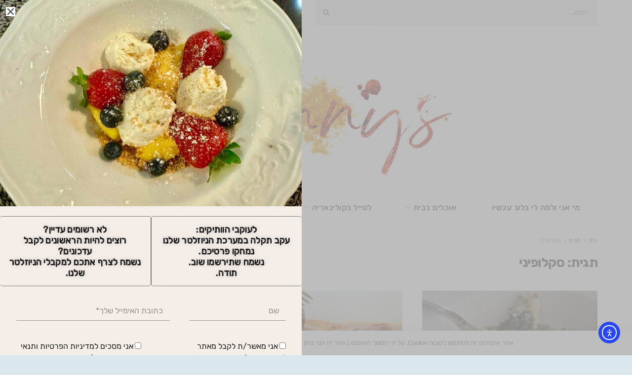

--- FILE ---
content_type: text/html; charset=UTF-8
request_url: https://fannys.co.il/tag/%D7%A1%D7%A7%D7%9C%D7%95%D7%A4%D7%99%D7%A0%D7%99/
body_size: 33699
content:
<!doctype html>
<!--[if lt IE 7]> <html class="no-js lt-ie9 lt-ie8 lt-ie7" dir="rtl" lang="he-IL"> <![endif]-->
<!--[if IE 7]>    <html class="no-js lt-ie9 lt-ie8" dir="rtl" lang="he-IL"> <![endif]-->
<!--[if IE 8]>    <html class="no-js lt-ie9" dir="rtl" lang="he-IL"> <![endif]-->
<!--[if IE 9]>    <html class="no-js lt-ie10" dir="rtl" lang="he-IL"> <![endif]-->
<!--[if gt IE 8]><!--> <html class="no-js" dir="rtl" lang="he-IL"> <!--<![endif]-->
<head>
    <meta http-equiv="Content-Type" content="text/html; charset=UTF-8" />
    <meta name='viewport' content='width=device-width, initial-scale=1, user-scalable=yes' />
    <link rel="profile" href="http://gmpg.org/xfn/11" />
    <link rel="pingback" href="https://fannys.co.il/xmlrpc.php" />
    <title>סקלופיני &#8211; fanny&#039;s</title>
<meta name='robots' content='max-image-preview:large' />
	<style>img:is([sizes="auto" i], [sizes^="auto," i]) { contain-intrinsic-size: 3000px 1500px }</style>
	<meta property="og:type" content="website">
<meta property="og:title" content="אסקלופ עוף בצלפים">
<meta property="og:site_name" content="fanny&#039;s">
<meta property="og:description" content="האסקלופ הוא מאכל איטלקי קלאסי, טעים וקל להכנה. האסקלופ או הסקלופיני, כמו שהאיטלקים אומרים, הוא נתח בשר עגל, לפעמים עוף,">
<meta property="og:url" content="https://fannys.co.il/tag/%D7%A1%D7%A7%D7%9C%D7%95%D7%A4%D7%99%D7%A0%D7%99">
<meta property="og:locale" content="he_IL">
<meta property="og:image" content="https://fannys.co.il/wp-content/uploads/2020/04/IMG_1648_800x533.jpg">
<meta property="og:image:height" content="533">
<meta property="og:image:width" content="800">
<meta name="twitter:card" content="summary">
<meta name="twitter:url" content="https://fannys.co.il/tag/%D7%A1%D7%A7%D7%9C%D7%95%D7%A4%D7%99%D7%A0%D7%99">
<meta name="twitter:title" content="אסקלופ עוף בצלפים">
<meta name="twitter:description" content="האסקלופ הוא מאכל איטלקי קלאסי, טעים וקל להכנה. האסקלופ או הסקלופיני, כמו שהאיטלקים אומרים, הוא נתח בשר עגל, לפעמים עוף,">
<meta name="twitter:image" content="https://fannys.co.il/wp-content/uploads/2020/04/IMG_1648_800x533.jpg">
<meta name="twitter:image:width" content="800">
<meta name="twitter:image:height" content="533">
<meta name="twitter:site" content="https://twitter.com/RothsteinFanny">
			<script type="text/javascript">
			  var jnews_ajax_url = '/?ajax-request=jnews'
			</script>
			<script type="text/javascript">;window.jnews=window.jnews||{},window.jnews.library=window.jnews.library||{},window.jnews.library=function(){"use strict";var e=this;e.win=window,e.doc=document,e.noop=function(){},e.globalBody=e.doc.getElementsByTagName("body")[0],e.globalBody=e.globalBody?e.globalBody:e.doc,e.win.jnewsDataStorage=e.win.jnewsDataStorage||{_storage:new WeakMap,put:function(e,t,n){this._storage.has(e)||this._storage.set(e,new Map),this._storage.get(e).set(t,n)},get:function(e,t){return this._storage.get(e).get(t)},has:function(e,t){return this._storage.has(e)&&this._storage.get(e).has(t)},remove:function(e,t){var n=this._storage.get(e).delete(t);return 0===!this._storage.get(e).size&&this._storage.delete(e),n}},e.windowWidth=function(){return e.win.innerWidth||e.docEl.clientWidth||e.globalBody.clientWidth},e.windowHeight=function(){return e.win.innerHeight||e.docEl.clientHeight||e.globalBody.clientHeight},e.requestAnimationFrame=e.win.requestAnimationFrame||e.win.webkitRequestAnimationFrame||e.win.mozRequestAnimationFrame||e.win.msRequestAnimationFrame||window.oRequestAnimationFrame||function(e){return setTimeout(e,1e3/60)},e.cancelAnimationFrame=e.win.cancelAnimationFrame||e.win.webkitCancelAnimationFrame||e.win.webkitCancelRequestAnimationFrame||e.win.mozCancelAnimationFrame||e.win.msCancelRequestAnimationFrame||e.win.oCancelRequestAnimationFrame||function(e){clearTimeout(e)},e.classListSupport="classList"in document.createElement("_"),e.hasClass=e.classListSupport?function(e,t){return e.classList.contains(t)}:function(e,t){return e.className.indexOf(t)>=0},e.addClass=e.classListSupport?function(t,n){e.hasClass(t,n)||t.classList.add(n)}:function(t,n){e.hasClass(t,n)||(t.className+=" "+n)},e.removeClass=e.classListSupport?function(t,n){e.hasClass(t,n)&&t.classList.remove(n)}:function(t,n){e.hasClass(t,n)&&(t.className=t.className.replace(n,""))},e.objKeys=function(e){var t=[];for(var n in e)Object.prototype.hasOwnProperty.call(e,n)&&t.push(n);return t},e.isObjectSame=function(e,t){var n=!0;return JSON.stringify(e)!==JSON.stringify(t)&&(n=!1),n},e.extend=function(){for(var e,t,n,o=arguments[0]||{},i=1,a=arguments.length;i<a;i++)if(null!==(e=arguments[i]))for(t in e)o!==(n=e[t])&&void 0!==n&&(o[t]=n);return o},e.dataStorage=e.win.jnewsDataStorage,e.isVisible=function(e){return 0!==e.offsetWidth&&0!==e.offsetHeight||e.getBoundingClientRect().length},e.getHeight=function(e){return e.offsetHeight||e.clientHeight||e.getBoundingClientRect().height},e.getWidth=function(e){return e.offsetWidth||e.clientWidth||e.getBoundingClientRect().width},e.supportsPassive=!1;try{var t=Object.defineProperty({},"passive",{get:function(){e.supportsPassive=!0}});"createEvent"in e.doc?e.win.addEventListener("test",null,t):"fireEvent"in e.doc&&e.win.attachEvent("test",null)}catch(e){}e.passiveOption=!!e.supportsPassive&&{passive:!0},e.setStorage=function(e,t){e="jnews-"+e;var n={expired:Math.floor(((new Date).getTime()+432e5)/1e3)};t=Object.assign(n,t);localStorage.setItem(e,JSON.stringify(t))},e.getStorage=function(e){e="jnews-"+e;var t=localStorage.getItem(e);return null!==t&&0<t.length?JSON.parse(localStorage.getItem(e)):{}},e.expiredStorage=function(){var t,n="jnews-";for(var o in localStorage)o.indexOf(n)>-1&&"undefined"!==(t=e.getStorage(o.replace(n,""))).expired&&t.expired<Math.floor((new Date).getTime()/1e3)&&localStorage.removeItem(o)},e.addEvents=function(t,n,o){for(var i in n){var a=["touchstart","touchmove"].indexOf(i)>=0&&!o&&e.passiveOption;"createEvent"in e.doc?t.addEventListener(i,n[i],a):"fireEvent"in e.doc&&t.attachEvent("on"+i,n[i])}},e.removeEvents=function(t,n){for(var o in n)"createEvent"in e.doc?t.removeEventListener(o,n[o]):"fireEvent"in e.doc&&t.detachEvent("on"+o,n[o])},e.triggerEvents=function(t,n,o){var i;o=o||{detail:null};return"createEvent"in e.doc?(!(i=e.doc.createEvent("CustomEvent")||new CustomEvent(n)).initCustomEvent||i.initCustomEvent(n,!0,!1,o),void t.dispatchEvent(i)):"fireEvent"in e.doc?((i=e.doc.createEventObject()).eventType=n,void t.fireEvent("on"+i.eventType,i)):void 0},e.getParents=function(t,n){void 0===n&&(n=e.doc);for(var o=[],i=t.parentNode,a=!1;!a;)if(i){var r=i;r.querySelectorAll(n).length?a=!0:(o.push(r),i=r.parentNode)}else o=[],a=!0;return o},e.forEach=function(e,t,n){for(var o=0,i=e.length;o<i;o++)t.call(n,e[o],o)},e.getText=function(e){return e.innerText||e.textContent},e.setText=function(e,t){var n="object"==typeof t?t.innerText||t.textContent:t;e.innerText&&(e.innerText=n),e.textContent&&(e.textContent=n)},e.httpBuildQuery=function(t){return e.objKeys(t).reduce(function t(n){var o=arguments.length>1&&void 0!==arguments[1]?arguments[1]:null;return function(i,a){var r=n[a];a=encodeURIComponent(a);var s=o?"".concat(o,"[").concat(a,"]"):a;return null==r||"function"==typeof r?(i.push("".concat(s,"=")),i):["number","boolean","string"].includes(typeof r)?(i.push("".concat(s,"=").concat(encodeURIComponent(r))),i):(i.push(e.objKeys(r).reduce(t(r,s),[]).join("&")),i)}}(t),[]).join("&")},e.get=function(t,n,o,i){return o="function"==typeof o?o:e.noop,e.ajax("GET",t,n,o,i)},e.post=function(t,n,o,i){return o="function"==typeof o?o:e.noop,e.ajax("POST",t,n,o,i)},e.ajax=function(t,n,o,i,a){var r=new XMLHttpRequest,s=n,c=e.httpBuildQuery(o);if(t=-1!=["GET","POST"].indexOf(t)?t:"GET",r.open(t,s+("GET"==t?"?"+c:""),!0),"POST"==t&&r.setRequestHeader("Content-type","application/x-www-form-urlencoded"),r.setRequestHeader("X-Requested-With","XMLHttpRequest"),r.onreadystatechange=function(){4===r.readyState&&200<=r.status&&300>r.status&&"function"==typeof i&&i.call(void 0,r.response)},void 0!==a&&!a){return{xhr:r,send:function(){r.send("POST"==t?c:null)}}}return r.send("POST"==t?c:null),{xhr:r}},e.scrollTo=function(t,n,o){function i(e,t,n){this.start=this.position(),this.change=e-this.start,this.currentTime=0,this.increment=20,this.duration=void 0===n?500:n,this.callback=t,this.finish=!1,this.animateScroll()}return Math.easeInOutQuad=function(e,t,n,o){return(e/=o/2)<1?n/2*e*e+t:-n/2*(--e*(e-2)-1)+t},i.prototype.stop=function(){this.finish=!0},i.prototype.move=function(t){e.doc.documentElement.scrollTop=t,e.globalBody.parentNode.scrollTop=t,e.globalBody.scrollTop=t},i.prototype.position=function(){return e.doc.documentElement.scrollTop||e.globalBody.parentNode.scrollTop||e.globalBody.scrollTop},i.prototype.animateScroll=function(){this.currentTime+=this.increment;var t=Math.easeInOutQuad(this.currentTime,this.start,this.change,this.duration);this.move(t),this.currentTime<this.duration&&!this.finish?e.requestAnimationFrame.call(e.win,this.animateScroll.bind(this)):this.callback&&"function"==typeof this.callback&&this.callback()},new i(t,n,o)},e.unwrap=function(t){var n,o=t;e.forEach(t,(function(e,t){n?n+=e:n=e})),o.replaceWith(n)},e.performance={start:function(e){performance.mark(e+"Start")},stop:function(e){performance.mark(e+"End"),performance.measure(e,e+"Start",e+"End")}},e.fps=function(){var t=0,n=0,o=0;!function(){var i=t=0,a=0,r=0,s=document.getElementById("fpsTable"),c=function(t){void 0===document.getElementsByTagName("body")[0]?e.requestAnimationFrame.call(e.win,(function(){c(t)})):document.getElementsByTagName("body")[0].appendChild(t)};null===s&&((s=document.createElement("div")).style.position="fixed",s.style.top="120px",s.style.left="10px",s.style.width="100px",s.style.height="20px",s.style.border="1px solid black",s.style.fontSize="11px",s.style.zIndex="100000",s.style.backgroundColor="white",s.id="fpsTable",c(s));var l=function(){o++,n=Date.now(),(a=(o/(r=(n-t)/1e3)).toPrecision(2))!=i&&(i=a,s.innerHTML=i+"fps"),1<r&&(t=n,o=0),e.requestAnimationFrame.call(e.win,l)};l()}()},e.instr=function(e,t){for(var n=0;n<t.length;n++)if(-1!==e.toLowerCase().indexOf(t[n].toLowerCase()))return!0},e.winLoad=function(t,n){function o(o){if("complete"===e.doc.readyState||"interactive"===e.doc.readyState)return!o||n?setTimeout(t,n||1):t(o),1}o()||e.addEvents(e.win,{load:o})},e.docReady=function(t,n){function o(o){if("complete"===e.doc.readyState||"interactive"===e.doc.readyState)return!o||n?setTimeout(t,n||1):t(o),1}o()||e.addEvents(e.doc,{DOMContentLoaded:o})},e.fireOnce=function(){e.docReady((function(){e.assets=e.assets||[],e.assets.length&&(e.boot(),e.load_assets())}),50)},e.boot=function(){e.length&&e.doc.querySelectorAll("style[media]").forEach((function(e){"not all"==e.getAttribute("media")&&e.removeAttribute("media")}))},e.create_js=function(t,n){var o=e.doc.createElement("script");switch(o.setAttribute("src",t),n){case"defer":o.setAttribute("defer",!0);break;case"async":o.setAttribute("async",!0);break;case"deferasync":o.setAttribute("defer",!0),o.setAttribute("async",!0)}e.globalBody.appendChild(o)},e.load_assets=function(){"object"==typeof e.assets&&e.forEach(e.assets.slice(0),(function(t,n){var o="";t.defer&&(o+="defer"),t.async&&(o+="async"),e.create_js(t.url,o);var i=e.assets.indexOf(t);i>-1&&e.assets.splice(i,1)})),e.assets=jnewsoption.au_scripts=window.jnewsads=[]},e.setCookie=function(e,t,n){var o="";if(n){var i=new Date;i.setTime(i.getTime()+24*n*60*60*1e3),o="; expires="+i.toUTCString()}document.cookie=e+"="+(t||"")+o+"; path=/"},e.getCookie=function(e){for(var t=e+"=",n=document.cookie.split(";"),o=0;o<n.length;o++){for(var i=n[o];" "==i.charAt(0);)i=i.substring(1,i.length);if(0==i.indexOf(t))return i.substring(t.length,i.length)}return null},e.eraseCookie=function(e){document.cookie=e+"=; Path=/; Expires=Thu, 01 Jan 1970 00:00:01 GMT;"},e.docReady((function(){e.globalBody=e.globalBody==e.doc?e.doc.getElementsByTagName("body")[0]:e.globalBody,e.globalBody=e.globalBody?e.globalBody:e.doc})),e.winLoad((function(){e.winLoad((function(){var t=!1;if(void 0!==window.jnewsadmin)if(void 0!==window.file_version_checker){var n=e.objKeys(window.file_version_checker);n.length?n.forEach((function(e){t||"10.0.4"===window.file_version_checker[e]||(t=!0)})):t=!0}else t=!0;t&&(window.jnewsHelper.getMessage(),window.jnewsHelper.getNotice())}),2500)}))},window.jnews.library=new window.jnews.library;</script><link rel='dns-prefetch' href='//cdn.elementor.com' />
<link rel='dns-prefetch' href='//www.googletagmanager.com' />
<link rel='dns-prefetch' href='//fonts.googleapis.com' />
<link rel='preconnect' href='https://fonts.gstatic.com' />
<link rel="alternate" type="application/rss+xml" title="fanny&#039;s &laquo; פיד‏" href="https://fannys.co.il/feed/" />
<link rel="alternate" type="application/rss+xml" title="fanny&#039;s &laquo; פיד תגובות‏" href="https://fannys.co.il/comments/feed/" />
<link rel="alternate" type="application/rss+xml" title="fanny&#039;s &laquo; פיד מהתגית סקלופיני" href="https://fannys.co.il/tag/%d7%a1%d7%a7%d7%9c%d7%95%d7%a4%d7%99%d7%a0%d7%99/feed/" />
<script type="text/javascript">
/* <![CDATA[ */
window._wpemojiSettings = {"baseUrl":"https:\/\/s.w.org\/images\/core\/emoji\/16.0.1\/72x72\/","ext":".png","svgUrl":"https:\/\/s.w.org\/images\/core\/emoji\/16.0.1\/svg\/","svgExt":".svg","source":{"concatemoji":"https:\/\/fannys.co.il\/wp-includes\/js\/wp-emoji-release.min.js?ver=6.8.3"}};
/*! This file is auto-generated */
!function(s,n){var o,i,e;function c(e){try{var t={supportTests:e,timestamp:(new Date).valueOf()};sessionStorage.setItem(o,JSON.stringify(t))}catch(e){}}function p(e,t,n){e.clearRect(0,0,e.canvas.width,e.canvas.height),e.fillText(t,0,0);var t=new Uint32Array(e.getImageData(0,0,e.canvas.width,e.canvas.height).data),a=(e.clearRect(0,0,e.canvas.width,e.canvas.height),e.fillText(n,0,0),new Uint32Array(e.getImageData(0,0,e.canvas.width,e.canvas.height).data));return t.every(function(e,t){return e===a[t]})}function u(e,t){e.clearRect(0,0,e.canvas.width,e.canvas.height),e.fillText(t,0,0);for(var n=e.getImageData(16,16,1,1),a=0;a<n.data.length;a++)if(0!==n.data[a])return!1;return!0}function f(e,t,n,a){switch(t){case"flag":return n(e,"\ud83c\udff3\ufe0f\u200d\u26a7\ufe0f","\ud83c\udff3\ufe0f\u200b\u26a7\ufe0f")?!1:!n(e,"\ud83c\udde8\ud83c\uddf6","\ud83c\udde8\u200b\ud83c\uddf6")&&!n(e,"\ud83c\udff4\udb40\udc67\udb40\udc62\udb40\udc65\udb40\udc6e\udb40\udc67\udb40\udc7f","\ud83c\udff4\u200b\udb40\udc67\u200b\udb40\udc62\u200b\udb40\udc65\u200b\udb40\udc6e\u200b\udb40\udc67\u200b\udb40\udc7f");case"emoji":return!a(e,"\ud83e\udedf")}return!1}function g(e,t,n,a){var r="undefined"!=typeof WorkerGlobalScope&&self instanceof WorkerGlobalScope?new OffscreenCanvas(300,150):s.createElement("canvas"),o=r.getContext("2d",{willReadFrequently:!0}),i=(o.textBaseline="top",o.font="600 32px Arial",{});return e.forEach(function(e){i[e]=t(o,e,n,a)}),i}function t(e){var t=s.createElement("script");t.src=e,t.defer=!0,s.head.appendChild(t)}"undefined"!=typeof Promise&&(o="wpEmojiSettingsSupports",i=["flag","emoji"],n.supports={everything:!0,everythingExceptFlag:!0},e=new Promise(function(e){s.addEventListener("DOMContentLoaded",e,{once:!0})}),new Promise(function(t){var n=function(){try{var e=JSON.parse(sessionStorage.getItem(o));if("object"==typeof e&&"number"==typeof e.timestamp&&(new Date).valueOf()<e.timestamp+604800&&"object"==typeof e.supportTests)return e.supportTests}catch(e){}return null}();if(!n){if("undefined"!=typeof Worker&&"undefined"!=typeof OffscreenCanvas&&"undefined"!=typeof URL&&URL.createObjectURL&&"undefined"!=typeof Blob)try{var e="postMessage("+g.toString()+"("+[JSON.stringify(i),f.toString(),p.toString(),u.toString()].join(",")+"));",a=new Blob([e],{type:"text/javascript"}),r=new Worker(URL.createObjectURL(a),{name:"wpTestEmojiSupports"});return void(r.onmessage=function(e){c(n=e.data),r.terminate(),t(n)})}catch(e){}c(n=g(i,f,p,u))}t(n)}).then(function(e){for(var t in e)n.supports[t]=e[t],n.supports.everything=n.supports.everything&&n.supports[t],"flag"!==t&&(n.supports.everythingExceptFlag=n.supports.everythingExceptFlag&&n.supports[t]);n.supports.everythingExceptFlag=n.supports.everythingExceptFlag&&!n.supports.flag,n.DOMReady=!1,n.readyCallback=function(){n.DOMReady=!0}}).then(function(){return e}).then(function(){var e;n.supports.everything||(n.readyCallback(),(e=n.source||{}).concatemoji?t(e.concatemoji):e.wpemoji&&e.twemoji&&(t(e.twemoji),t(e.wpemoji)))}))}((window,document),window._wpemojiSettings);
/* ]]> */
</script>
<link rel='stylesheet' id='acy_front_messages_css-css' href='https://fannys.co.il/wp-content/plugins/acymailing/media/css/front/messages.min.css?v=1763390357&#038;ver=6.8.3' type='text/css' media='all' />
<style id='wp-emoji-styles-inline-css' type='text/css'>

	img.wp-smiley, img.emoji {
		display: inline !important;
		border: none !important;
		box-shadow: none !important;
		height: 1em !important;
		width: 1em !important;
		margin: 0 0.07em !important;
		vertical-align: -0.1em !important;
		background: none !important;
		padding: 0 !important;
	}
</style>
<link rel='stylesheet' id='wp-block-library-rtl-css' href='https://fannys.co.il/wp-includes/css/dist/block-library/style-rtl.min.css?ver=6.8.3' type='text/css' media='all' />
<style id='classic-theme-styles-inline-css' type='text/css'>
/*! This file is auto-generated */
.wp-block-button__link{color:#fff;background-color:#32373c;border-radius:9999px;box-shadow:none;text-decoration:none;padding:calc(.667em + 2px) calc(1.333em + 2px);font-size:1.125em}.wp-block-file__button{background:#32373c;color:#fff;text-decoration:none}
</style>
<link rel='stylesheet' id='jnews-faq-css' href='https://fannys.co.il/wp-content/plugins/jnews-essential/assets/css/faq.css?ver=12.0.2' type='text/css' media='all' />
<style id='global-styles-inline-css' type='text/css'>
:root{--wp--preset--aspect-ratio--square: 1;--wp--preset--aspect-ratio--4-3: 4/3;--wp--preset--aspect-ratio--3-4: 3/4;--wp--preset--aspect-ratio--3-2: 3/2;--wp--preset--aspect-ratio--2-3: 2/3;--wp--preset--aspect-ratio--16-9: 16/9;--wp--preset--aspect-ratio--9-16: 9/16;--wp--preset--color--black: #000000;--wp--preset--color--cyan-bluish-gray: #abb8c3;--wp--preset--color--white: #ffffff;--wp--preset--color--pale-pink: #f78da7;--wp--preset--color--vivid-red: #cf2e2e;--wp--preset--color--luminous-vivid-orange: #ff6900;--wp--preset--color--luminous-vivid-amber: #fcb900;--wp--preset--color--light-green-cyan: #7bdcb5;--wp--preset--color--vivid-green-cyan: #00d084;--wp--preset--color--pale-cyan-blue: #8ed1fc;--wp--preset--color--vivid-cyan-blue: #0693e3;--wp--preset--color--vivid-purple: #9b51e0;--wp--preset--gradient--vivid-cyan-blue-to-vivid-purple: linear-gradient(135deg,rgba(6,147,227,1) 0%,rgb(155,81,224) 100%);--wp--preset--gradient--light-green-cyan-to-vivid-green-cyan: linear-gradient(135deg,rgb(122,220,180) 0%,rgb(0,208,130) 100%);--wp--preset--gradient--luminous-vivid-amber-to-luminous-vivid-orange: linear-gradient(135deg,rgba(252,185,0,1) 0%,rgba(255,105,0,1) 100%);--wp--preset--gradient--luminous-vivid-orange-to-vivid-red: linear-gradient(135deg,rgba(255,105,0,1) 0%,rgb(207,46,46) 100%);--wp--preset--gradient--very-light-gray-to-cyan-bluish-gray: linear-gradient(135deg,rgb(238,238,238) 0%,rgb(169,184,195) 100%);--wp--preset--gradient--cool-to-warm-spectrum: linear-gradient(135deg,rgb(74,234,220) 0%,rgb(151,120,209) 20%,rgb(207,42,186) 40%,rgb(238,44,130) 60%,rgb(251,105,98) 80%,rgb(254,248,76) 100%);--wp--preset--gradient--blush-light-purple: linear-gradient(135deg,rgb(255,206,236) 0%,rgb(152,150,240) 100%);--wp--preset--gradient--blush-bordeaux: linear-gradient(135deg,rgb(254,205,165) 0%,rgb(254,45,45) 50%,rgb(107,0,62) 100%);--wp--preset--gradient--luminous-dusk: linear-gradient(135deg,rgb(255,203,112) 0%,rgb(199,81,192) 50%,rgb(65,88,208) 100%);--wp--preset--gradient--pale-ocean: linear-gradient(135deg,rgb(255,245,203) 0%,rgb(182,227,212) 50%,rgb(51,167,181) 100%);--wp--preset--gradient--electric-grass: linear-gradient(135deg,rgb(202,248,128) 0%,rgb(113,206,126) 100%);--wp--preset--gradient--midnight: linear-gradient(135deg,rgb(2,3,129) 0%,rgb(40,116,252) 100%);--wp--preset--font-size--small: 13px;--wp--preset--font-size--medium: 20px;--wp--preset--font-size--large: 36px;--wp--preset--font-size--x-large: 42px;--wp--preset--spacing--20: 0.44rem;--wp--preset--spacing--30: 0.67rem;--wp--preset--spacing--40: 1rem;--wp--preset--spacing--50: 1.5rem;--wp--preset--spacing--60: 2.25rem;--wp--preset--spacing--70: 3.38rem;--wp--preset--spacing--80: 5.06rem;--wp--preset--shadow--natural: 6px 6px 9px rgba(0, 0, 0, 0.2);--wp--preset--shadow--deep: 12px 12px 50px rgba(0, 0, 0, 0.4);--wp--preset--shadow--sharp: 6px 6px 0px rgba(0, 0, 0, 0.2);--wp--preset--shadow--outlined: 6px 6px 0px -3px rgba(255, 255, 255, 1), 6px 6px rgba(0, 0, 0, 1);--wp--preset--shadow--crisp: 6px 6px 0px rgba(0, 0, 0, 1);}:where(.is-layout-flex){gap: 0.5em;}:where(.is-layout-grid){gap: 0.5em;}body .is-layout-flex{display: flex;}.is-layout-flex{flex-wrap: wrap;align-items: center;}.is-layout-flex > :is(*, div){margin: 0;}body .is-layout-grid{display: grid;}.is-layout-grid > :is(*, div){margin: 0;}:where(.wp-block-columns.is-layout-flex){gap: 2em;}:where(.wp-block-columns.is-layout-grid){gap: 2em;}:where(.wp-block-post-template.is-layout-flex){gap: 1.25em;}:where(.wp-block-post-template.is-layout-grid){gap: 1.25em;}.has-black-color{color: var(--wp--preset--color--black) !important;}.has-cyan-bluish-gray-color{color: var(--wp--preset--color--cyan-bluish-gray) !important;}.has-white-color{color: var(--wp--preset--color--white) !important;}.has-pale-pink-color{color: var(--wp--preset--color--pale-pink) !important;}.has-vivid-red-color{color: var(--wp--preset--color--vivid-red) !important;}.has-luminous-vivid-orange-color{color: var(--wp--preset--color--luminous-vivid-orange) !important;}.has-luminous-vivid-amber-color{color: var(--wp--preset--color--luminous-vivid-amber) !important;}.has-light-green-cyan-color{color: var(--wp--preset--color--light-green-cyan) !important;}.has-vivid-green-cyan-color{color: var(--wp--preset--color--vivid-green-cyan) !important;}.has-pale-cyan-blue-color{color: var(--wp--preset--color--pale-cyan-blue) !important;}.has-vivid-cyan-blue-color{color: var(--wp--preset--color--vivid-cyan-blue) !important;}.has-vivid-purple-color{color: var(--wp--preset--color--vivid-purple) !important;}.has-black-background-color{background-color: var(--wp--preset--color--black) !important;}.has-cyan-bluish-gray-background-color{background-color: var(--wp--preset--color--cyan-bluish-gray) !important;}.has-white-background-color{background-color: var(--wp--preset--color--white) !important;}.has-pale-pink-background-color{background-color: var(--wp--preset--color--pale-pink) !important;}.has-vivid-red-background-color{background-color: var(--wp--preset--color--vivid-red) !important;}.has-luminous-vivid-orange-background-color{background-color: var(--wp--preset--color--luminous-vivid-orange) !important;}.has-luminous-vivid-amber-background-color{background-color: var(--wp--preset--color--luminous-vivid-amber) !important;}.has-light-green-cyan-background-color{background-color: var(--wp--preset--color--light-green-cyan) !important;}.has-vivid-green-cyan-background-color{background-color: var(--wp--preset--color--vivid-green-cyan) !important;}.has-pale-cyan-blue-background-color{background-color: var(--wp--preset--color--pale-cyan-blue) !important;}.has-vivid-cyan-blue-background-color{background-color: var(--wp--preset--color--vivid-cyan-blue) !important;}.has-vivid-purple-background-color{background-color: var(--wp--preset--color--vivid-purple) !important;}.has-black-border-color{border-color: var(--wp--preset--color--black) !important;}.has-cyan-bluish-gray-border-color{border-color: var(--wp--preset--color--cyan-bluish-gray) !important;}.has-white-border-color{border-color: var(--wp--preset--color--white) !important;}.has-pale-pink-border-color{border-color: var(--wp--preset--color--pale-pink) !important;}.has-vivid-red-border-color{border-color: var(--wp--preset--color--vivid-red) !important;}.has-luminous-vivid-orange-border-color{border-color: var(--wp--preset--color--luminous-vivid-orange) !important;}.has-luminous-vivid-amber-border-color{border-color: var(--wp--preset--color--luminous-vivid-amber) !important;}.has-light-green-cyan-border-color{border-color: var(--wp--preset--color--light-green-cyan) !important;}.has-vivid-green-cyan-border-color{border-color: var(--wp--preset--color--vivid-green-cyan) !important;}.has-pale-cyan-blue-border-color{border-color: var(--wp--preset--color--pale-cyan-blue) !important;}.has-vivid-cyan-blue-border-color{border-color: var(--wp--preset--color--vivid-cyan-blue) !important;}.has-vivid-purple-border-color{border-color: var(--wp--preset--color--vivid-purple) !important;}.has-vivid-cyan-blue-to-vivid-purple-gradient-background{background: var(--wp--preset--gradient--vivid-cyan-blue-to-vivid-purple) !important;}.has-light-green-cyan-to-vivid-green-cyan-gradient-background{background: var(--wp--preset--gradient--light-green-cyan-to-vivid-green-cyan) !important;}.has-luminous-vivid-amber-to-luminous-vivid-orange-gradient-background{background: var(--wp--preset--gradient--luminous-vivid-amber-to-luminous-vivid-orange) !important;}.has-luminous-vivid-orange-to-vivid-red-gradient-background{background: var(--wp--preset--gradient--luminous-vivid-orange-to-vivid-red) !important;}.has-very-light-gray-to-cyan-bluish-gray-gradient-background{background: var(--wp--preset--gradient--very-light-gray-to-cyan-bluish-gray) !important;}.has-cool-to-warm-spectrum-gradient-background{background: var(--wp--preset--gradient--cool-to-warm-spectrum) !important;}.has-blush-light-purple-gradient-background{background: var(--wp--preset--gradient--blush-light-purple) !important;}.has-blush-bordeaux-gradient-background{background: var(--wp--preset--gradient--blush-bordeaux) !important;}.has-luminous-dusk-gradient-background{background: var(--wp--preset--gradient--luminous-dusk) !important;}.has-pale-ocean-gradient-background{background: var(--wp--preset--gradient--pale-ocean) !important;}.has-electric-grass-gradient-background{background: var(--wp--preset--gradient--electric-grass) !important;}.has-midnight-gradient-background{background: var(--wp--preset--gradient--midnight) !important;}.has-small-font-size{font-size: var(--wp--preset--font-size--small) !important;}.has-medium-font-size{font-size: var(--wp--preset--font-size--medium) !important;}.has-large-font-size{font-size: var(--wp--preset--font-size--large) !important;}.has-x-large-font-size{font-size: var(--wp--preset--font-size--x-large) !important;}
:where(.wp-block-post-template.is-layout-flex){gap: 1.25em;}:where(.wp-block-post-template.is-layout-grid){gap: 1.25em;}
:where(.wp-block-columns.is-layout-flex){gap: 2em;}:where(.wp-block-columns.is-layout-grid){gap: 2em;}
:root :where(.wp-block-pullquote){font-size: 1.5em;line-height: 1.6;}
</style>
<link rel='stylesheet' id='ea11y-widget-fonts-css' href='https://fannys.co.il/wp-content/plugins/pojo-accessibility/assets/build/fonts.css?ver=3.9.0' type='text/css' media='all' />
<link rel='stylesheet' id='ea11y-skip-link-css' href='https://fannys.co.il/wp-content/plugins/pojo-accessibility/assets/build/skip-link.css?ver=3.9.0' type='text/css' media='all' />
<link rel='stylesheet' id='elementor-frontend-css' href='https://fannys.co.il/wp-content/plugins/elementor/assets/css/frontend-rtl.min.css?ver=3.33.1' type='text/css' media='all' />
<link rel='stylesheet' id='widget-image-css' href='https://fannys.co.il/wp-content/plugins/elementor/assets/css/widget-image-rtl.min.css?ver=3.33.1' type='text/css' media='all' />
<link rel='stylesheet' id='widget-heading-css' href='https://fannys.co.il/wp-content/plugins/elementor/assets/css/widget-heading-rtl.min.css?ver=3.33.1' type='text/css' media='all' />
<link rel='stylesheet' id='widget-form-css' href='https://fannys.co.il/wp-content/plugins/elementor-pro/assets/css/widget-form-rtl.min.css?ver=3.33.1' type='text/css' media='all' />
<link rel='stylesheet' id='e-animation-slideInUp-css' href='https://fannys.co.il/wp-content/plugins/elementor/assets/lib/animations/styles/slideInUp.min.css?ver=3.33.1' type='text/css' media='all' />
<link rel='stylesheet' id='e-popup-css' href='https://fannys.co.il/wp-content/plugins/elementor-pro/assets/css/conditionals/popup.min.css?ver=3.33.1' type='text/css' media='all' />
<link rel='stylesheet' id='elementor-icons-css' href='https://fannys.co.il/wp-content/plugins/elementor/assets/lib/eicons/css/elementor-icons.min.css?ver=5.44.0' type='text/css' media='all' />
<link rel='stylesheet' id='elementor-post-6-css' href='https://fannys.co.il/wp-content/uploads/elementor/css/post-6.css?ver=1763433534' type='text/css' media='all' />
<link rel='stylesheet' id='elementor-post-25229-css' href='https://fannys.co.il/wp-content/uploads/elementor/css/post-25229.css?ver=1763433534' type='text/css' media='all' />
<link rel='stylesheet' id='jeg_customizer_font-css' href='//fonts.googleapis.com/css?family=Rubik%3A500&#038;display=swap&#038;ver=1.3.2' type='text/css' media='all' />
<link rel='stylesheet' id='font-awesome-css' href='https://fannys.co.il/wp-content/plugins/elementor/assets/lib/font-awesome/css/font-awesome.min.css?ver=4.7.0' type='text/css' media='all' />
<link rel='stylesheet' id='jnews-frontend-css' href='https://fannys.co.il/wp-content/themes/jnews/assets/dist/frontend.min.css?ver=12.0.2' type='text/css' media='all' />
<link rel='stylesheet' id='jnews-elementor-css' href='https://fannys.co.il/wp-content/themes/jnews/assets/css/elementor-frontend.css?ver=12.0.2' type='text/css' media='all' />
<link rel='stylesheet' id='jnews-style-css' href='https://fannys.co.il/wp-content/themes/jnews/style.css?ver=12.0.2' type='text/css' media='all' />
<link rel='stylesheet' id='jnews-darkmode-css' href='https://fannys.co.il/wp-content/themes/jnews/assets/css/darkmode.css?ver=12.0.2' type='text/css' media='all' />
<link rel='stylesheet' id='jnews-rtl-css' href='https://fannys.co.il/wp-content/themes/jnews/assets/css/rtl.css?ver=12.0.2' type='text/css' media='all' />
<link rel='stylesheet' id='jnews-scheme-css' href='https://fannys.co.il/wp-content/uploads/jnews/scheme.css?ver=1761145218' type='text/css' media='all' />
<link rel='stylesheet' id='elementor-gf-local-roboto-css' href='https://fannys.co.il/wp-content/uploads/elementor/google-fonts/css/roboto.css?ver=1742222361' type='text/css' media='all' />
<link rel='stylesheet' id='elementor-gf-local-robotoslab-css' href='https://fannys.co.il/wp-content/uploads/elementor/google-fonts/css/robotoslab.css?ver=1742222366' type='text/css' media='all' />
<link rel='stylesheet' id='elementor-gf-local-rubik-css' href='https://fannys.co.il/wp-content/uploads/elementor/google-fonts/css/rubik.css?ver=1742222373' type='text/css' media='all' />
<link rel='stylesheet' id='elementor-gf-local-dmsans-css' href='https://fannys.co.il/wp-content/uploads/elementor/google-fonts/css/dmsans.css?ver=1742222376' type='text/css' media='all' />
<link rel='stylesheet' id='jnews-social-login-style-css' href='https://fannys.co.il/wp-content/plugins/jnews-social-login/assets/css/plugin.css?ver=12.0.0' type='text/css' media='all' />
<script type="text/javascript" id="acy_front_messages_js-js-before">
/* <![CDATA[ */
var ACYM_AJAX_START = "https://fannys.co.il/wp-admin/admin-ajax.php";
            var ACYM_AJAX_PARAMS = "?action=acymailing_router&noheader=1&nocache=1763458101";
            var ACYM_AJAX = ACYM_AJAX_START + ACYM_AJAX_PARAMS;
/* ]]> */
</script>
<script type="text/javascript" src="https://fannys.co.il/wp-content/plugins/acymailing/media/js/front/messages.min.js?v=1763390357&amp;ver=6.8.3" id="acy_front_messages_js-js"></script>
<script type="text/javascript" src="https://fannys.co.il/wp-includes/js/jquery/jquery.min.js?ver=3.7.1" id="jquery-core-js"></script>
<script type="text/javascript" src="https://fannys.co.il/wp-includes/js/jquery/jquery-migrate.min.js?ver=3.4.1" id="jquery-migrate-js"></script>

<!-- Google tag (gtag.js) snippet added by Site Kit -->
<!-- Google Analytics snippet added by Site Kit -->
<script type="text/javascript" src="https://www.googletagmanager.com/gtag/js?id=GT-NS9Z6VC" id="google_gtagjs-js" async></script>
<script type="text/javascript" id="google_gtagjs-js-after">
/* <![CDATA[ */
window.dataLayer = window.dataLayer || [];function gtag(){dataLayer.push(arguments);}
gtag("set","linker",{"domains":["fannys.co.il"]});
gtag("js", new Date());
gtag("set", "developer_id.dZTNiMT", true);
gtag("config", "GT-NS9Z6VC");
/* ]]> */
</script>
<link rel="https://api.w.org/" href="https://fannys.co.il/wp-json/" /><link rel="alternate" title="JSON" type="application/json" href="https://fannys.co.il/wp-json/wp/v2/tags/12079" /><link rel="EditURI" type="application/rsd+xml" title="RSD" href="https://fannys.co.il/xmlrpc.php?rsd" />
<meta name="generator" content="WordPress 6.8.3" />
<meta name="generator" content="Site Kit by Google 1.166.0" /><meta name="generator" content="Elementor 3.33.1; features: additional_custom_breakpoints; settings: css_print_method-external, google_font-enabled, font_display-auto">
			<style>
				.e-con.e-parent:nth-of-type(n+4):not(.e-lazyloaded):not(.e-no-lazyload),
				.e-con.e-parent:nth-of-type(n+4):not(.e-lazyloaded):not(.e-no-lazyload) * {
					background-image: none !important;
				}
				@media screen and (max-height: 1024px) {
					.e-con.e-parent:nth-of-type(n+3):not(.e-lazyloaded):not(.e-no-lazyload),
					.e-con.e-parent:nth-of-type(n+3):not(.e-lazyloaded):not(.e-no-lazyload) * {
						background-image: none !important;
					}
				}
				@media screen and (max-height: 640px) {
					.e-con.e-parent:nth-of-type(n+2):not(.e-lazyloaded):not(.e-no-lazyload),
					.e-con.e-parent:nth-of-type(n+2):not(.e-lazyloaded):not(.e-no-lazyload) * {
						background-image: none !important;
					}
				}
			</style>
			<script type='application/ld+json'>{"@context":"http:\/\/schema.org","@type":"Organization","@id":"https:\/\/fannys.co.il\/#organization","url":"https:\/\/fannys.co.il\/","name":"","logo":{"@type":"ImageObject","url":""},"sameAs":["https:\/\/www.facebook.com\/profile.php?id=100067239257061","https:\/\/twitter.com\/RothsteinFanny","https:\/\/www.instagram.com\/fannys.co.il\/","https:\/\/www.pinterest.com\/fannyrothstein\/_created\/","https:\/\/www.youtube.com\/channel\/UCGYU0GwVld_XWNcM3NuzxUw"]}</script>
<script type='application/ld+json'>{"@context":"http:\/\/schema.org","@type":"WebSite","@id":"https:\/\/fannys.co.il\/#website","url":"https:\/\/fannys.co.il\/","name":"","potentialAction":{"@type":"SearchAction","target":"https:\/\/fannys.co.il\/?s={search_term_string}","query-input":"required name=search_term_string"}}</script>
<link rel="icon" href="https://fannys.co.il/wp-content/uploads/2018/05/cropped-486_300_logo_site-1-1-1-32x32.jpg" sizes="32x32" />
<link rel="icon" href="https://fannys.co.il/wp-content/uploads/2018/05/cropped-486_300_logo_site-1-1-1-192x192.jpg" sizes="192x192" />
<link rel="apple-touch-icon" href="https://fannys.co.il/wp-content/uploads/2018/05/cropped-486_300_logo_site-1-1-1-180x180.jpg" />
<meta name="msapplication-TileImage" content="https://fannys.co.il/wp-content/uploads/2018/05/cropped-486_300_logo_site-1-1-1-270x270.jpg" />
<style id="jeg_dynamic_css" type="text/css" data-type="jeg_custom-css">body.jnews { background-color : #dae8ed; } body { --j-body-color : #5b6170; --j-accent-color : #58a4b0; --j-alt-color : #daa49a; --j-heading-color : #1e232d; } body,.jeg_newsfeed_list .tns-outer .tns-controls button,.jeg_filter_button,.owl-carousel .owl-nav div,.jeg_readmore,.jeg_hero_style_7 .jeg_post_meta a,.widget_calendar thead th,.widget_calendar tfoot a,.jeg_socialcounter a,.entry-header .jeg_meta_like a,.entry-header .jeg_meta_comment a,.entry-header .jeg_meta_donation a,.entry-header .jeg_meta_bookmark a,.entry-content tbody tr:hover,.entry-content th,.jeg_splitpost_nav li:hover a,#breadcrumbs a,.jeg_author_socials a:hover,.jeg_footer_content a,.jeg_footer_bottom a,.jeg_cartcontent,.woocommerce .woocommerce-breadcrumb a { color : #5b6170; } a, .jeg_menu_style_5>li>a:hover, .jeg_menu_style_5>li.sfHover>a, .jeg_menu_style_5>li.current-menu-item>a, .jeg_menu_style_5>li.current-menu-ancestor>a, .jeg_navbar .jeg_menu:not(.jeg_main_menu)>li>a:hover, .jeg_midbar .jeg_menu:not(.jeg_main_menu)>li>a:hover, .jeg_side_tabs li.active, .jeg_block_heading_5 strong, .jeg_block_heading_6 strong, .jeg_block_heading_7 strong, .jeg_block_heading_8 strong, .jeg_subcat_list li a:hover, .jeg_subcat_list li button:hover, .jeg_pl_lg_7 .jeg_thumb .jeg_post_category a, .jeg_pl_xs_2:before, .jeg_pl_xs_4 .jeg_postblock_content:before, .jeg_postblock .jeg_post_title a:hover, .jeg_hero_style_6 .jeg_post_title a:hover, .jeg_sidefeed .jeg_pl_xs_3 .jeg_post_title a:hover, .widget_jnews_popular .jeg_post_title a:hover, .jeg_meta_author a, .widget_archive li a:hover, .widget_pages li a:hover, .widget_meta li a:hover, .widget_recent_entries li a:hover, .widget_rss li a:hover, .widget_rss cite, .widget_categories li a:hover, .widget_categories li.current-cat>a, #breadcrumbs a:hover, .jeg_share_count .counts, .commentlist .bypostauthor>.comment-body>.comment-author>.fn, span.required, .jeg_review_title, .bestprice .price, .authorlink a:hover, .jeg_vertical_playlist .jeg_video_playlist_play_icon, .jeg_vertical_playlist .jeg_video_playlist_item.active .jeg_video_playlist_thumbnail:before, .jeg_horizontal_playlist .jeg_video_playlist_play, .woocommerce li.product .pricegroup .button, .widget_display_forums li a:hover, .widget_display_topics li:before, .widget_display_replies li:before, .widget_display_views li:before, .bbp-breadcrumb a:hover, .jeg_mobile_menu li.sfHover>a, .jeg_mobile_menu li a:hover, .split-template-6 .pagenum, .jeg_mobile_menu_style_5>li>a:hover, .jeg_mobile_menu_style_5>li.sfHover>a, .jeg_mobile_menu_style_5>li.current-menu-item>a, .jeg_mobile_menu_style_5>li.current-menu-ancestor>a, .jeg_mobile_menu.jeg_menu_dropdown li.open > div > a ,.jeg_menu_dropdown.language-swicher .sub-menu li a:hover { color : #58a4b0; } .jeg_menu_style_1>li>a:before, .jeg_menu_style_2>li>a:before, .jeg_menu_style_3>li>a:before, .jeg_side_toggle, .jeg_slide_caption .jeg_post_category a, .jeg_slider_type_1_wrapper .tns-controls button.tns-next, .jeg_block_heading_1 .jeg_block_title span, .jeg_block_heading_2 .jeg_block_title span, .jeg_block_heading_3, .jeg_block_heading_4 .jeg_block_title span, .jeg_block_heading_6:after, .jeg_pl_lg_box .jeg_post_category a, .jeg_pl_md_box .jeg_post_category a, .jeg_readmore:hover, .jeg_thumb .jeg_post_category a, .jeg_block_loadmore a:hover, .jeg_postblock.alt .jeg_block_loadmore a:hover, .jeg_block_loadmore a.active, .jeg_postblock_carousel_2 .jeg_post_category a, .jeg_heroblock .jeg_post_category a, .jeg_pagenav_1 .page_number.active, .jeg_pagenav_1 .page_number.active:hover, input[type="submit"], .btn, .button, .widget_tag_cloud a:hover, .popularpost_item:hover .jeg_post_title a:before, .jeg_splitpost_4 .page_nav, .jeg_splitpost_5 .page_nav, .jeg_post_via a:hover, .jeg_post_source a:hover, .jeg_post_tags a:hover, .comment-reply-title small a:before, .comment-reply-title small a:after, .jeg_storelist .productlink, .authorlink li.active a:before, .jeg_footer.dark .socials_widget:not(.nobg) a:hover .fa,.jeg_footer.dark .socials_widget:not(.nobg) a:hover > span.jeg-icon, div.jeg_breakingnews_title, .jeg_overlay_slider_bottom_wrapper .tns-controls button, .jeg_overlay_slider_bottom_wrapper .tns-controls button:hover, .jeg_vertical_playlist .jeg_video_playlist_current, .woocommerce span.onsale, .woocommerce #respond input#submit:hover, .woocommerce a.button:hover, .woocommerce button.button:hover, .woocommerce input.button:hover, .woocommerce #respond input#submit.alt, .woocommerce a.button.alt, .woocommerce button.button.alt, .woocommerce input.button.alt, .jeg_popup_post .caption, .jeg_footer.dark input[type="submit"], .jeg_footer.dark .btn, .jeg_footer.dark .button, .footer_widget.widget_tag_cloud a:hover, .jeg_inner_content .content-inner .jeg_post_category a:hover, #buddypress .standard-form button, #buddypress a.button, #buddypress input[type="submit"], #buddypress input[type="button"], #buddypress input[type="reset"], #buddypress ul.button-nav li a, #buddypress .generic-button a, #buddypress .generic-button button, #buddypress .comment-reply-link, #buddypress a.bp-title-button, #buddypress.buddypress-wrap .members-list li .user-update .activity-read-more a, div#buddypress .standard-form button:hover, div#buddypress a.button:hover, div#buddypress input[type="submit"]:hover, div#buddypress input[type="button"]:hover, div#buddypress input[type="reset"]:hover, div#buddypress ul.button-nav li a:hover, div#buddypress .generic-button a:hover, div#buddypress .generic-button button:hover, div#buddypress .comment-reply-link:hover, div#buddypress a.bp-title-button:hover, div#buddypress.buddypress-wrap .members-list li .user-update .activity-read-more a:hover, #buddypress #item-nav .item-list-tabs ul li a:before, .jeg_inner_content .jeg_meta_container .follow-wrapper a { background-color : #58a4b0; } .jeg_block_heading_7 .jeg_block_title span, .jeg_readmore:hover, .jeg_block_loadmore a:hover, .jeg_block_loadmore a.active, .jeg_pagenav_1 .page_number.active, .jeg_pagenav_1 .page_number.active:hover, .jeg_pagenav_3 .page_number:hover, .jeg_prevnext_post a:hover h3, .jeg_overlay_slider .jeg_post_category, .jeg_sidefeed .jeg_post.active, .jeg_vertical_playlist.jeg_vertical_playlist .jeg_video_playlist_item.active .jeg_video_playlist_thumbnail img, .jeg_horizontal_playlist .jeg_video_playlist_item.active { border-color : #58a4b0; } .jeg_tabpost_nav li.active, .woocommerce div.product .woocommerce-tabs ul.tabs li.active, .jeg_mobile_menu_style_1>li.current-menu-item a, .jeg_mobile_menu_style_1>li.current-menu-ancestor a, .jeg_mobile_menu_style_2>li.current-menu-item::after, .jeg_mobile_menu_style_2>li.current-menu-ancestor::after, .jeg_mobile_menu_style_3>li.current-menu-item::before, .jeg_mobile_menu_style_3>li.current-menu-ancestor::before { border-bottom-color : #58a4b0; } .jeg_post_share .jeg-icon svg { fill : #58a4b0; } .jeg_post_meta .fa, .jeg_post_meta .jpwt-icon, .entry-header .jeg_post_meta .fa, .jeg_review_stars, .jeg_price_review_list { color : #daa49a; } .jeg_share_button.share-float.share-monocrhome a { background-color : #daa49a; } h1,h2,h3,h4,h5,h6,.jeg_post_title a,.entry-header .jeg_post_title,.jeg_hero_style_7 .jeg_post_title a,.jeg_block_title,.jeg_splitpost_bar .current_title,.jeg_video_playlist_title,.gallery-caption,.jeg_push_notification_button>a.button { color : #1e232d; } .split-template-9 .pagenum, .split-template-10 .pagenum, .split-template-11 .pagenum, .split-template-12 .pagenum, .split-template-13 .pagenum, .split-template-15 .pagenum, .split-template-18 .pagenum, .split-template-20 .pagenum, .split-template-19 .current_title span, .split-template-20 .current_title span { background-color : #1e232d; } .jeg_topbar .jeg_nav_row, .jeg_topbar .jeg_search_no_expand .jeg_search_input { line-height : 51px; } .jeg_topbar .jeg_nav_row, .jeg_topbar .jeg_nav_icon { height : 51px; } .jeg_topbar .jeg_logo_img { max-height : 51px; } .jeg_topbar, .jeg_topbar.dark, .jeg_topbar.custom { background : #ffffff; } .jeg_topbar, .jeg_topbar.dark { border-color : #e2e4e9; color : #7f8490; border-top-width : 0px; } .jeg_topbar .jeg_nav_item, .jeg_topbar.dark .jeg_nav_item { border-color : #e2e4e9; } .jeg_midbar { height : 340px; } .jeg_midbar .jeg_logo_img { max-height : 340px; } .jeg_header .jeg_bottombar.jeg_navbar,.jeg_bottombar .jeg_nav_icon { height : 55px; } .jeg_header .jeg_bottombar.jeg_navbar, .jeg_header .jeg_bottombar .jeg_main_menu:not(.jeg_menu_style_1) > li > a, .jeg_header .jeg_bottombar .jeg_menu_style_1 > li, .jeg_header .jeg_bottombar .jeg_menu:not(.jeg_main_menu) > li > a { line-height : 55px; } .jeg_bottombar .jeg_logo_img { max-height : 55px; } .jeg_header .jeg_search_wrapper.search_icon .jeg_search_toggle { color : #5b6170; } .jeg_nav_search { width : 100%; } .jeg_header .jeg_search_no_expand .jeg_search_form .jeg_search_input { background-color : #eaeaea; } .jeg_header .jeg_menu.jeg_main_menu > li > a { color : #323a4a; } .jeg_header .jeg_menu_style_4 > li > a:hover, .jeg_header .jeg_menu_style_4 > li.sfHover > a, .jeg_header .jeg_menu_style_4 > li.current-menu-item > a, .jeg_header .jeg_menu_style_4 > li.current-menu-ancestor > a, .jeg_navbar_dark .jeg_menu_style_4 > li > a:hover, .jeg_navbar_dark .jeg_menu_style_4 > li.sfHover > a, .jeg_navbar_dark .jeg_menu_style_4 > li.current-menu-item > a, .jeg_navbar_dark .jeg_menu_style_4 > li.current-menu-ancestor > a { background : #f8eeec; } .jeg_header .jeg_menu.jeg_main_menu > li > a:hover, .jeg_header .jeg_menu.jeg_main_menu > li.sfHover > a, .jeg_header .jeg_menu.jeg_main_menu > li > .sf-with-ul:hover:after, .jeg_header .jeg_menu.jeg_main_menu > li.sfHover > .sf-with-ul:after, .jeg_header .jeg_menu_style_4 > li.current-menu-item > a, .jeg_header .jeg_menu_style_4 > li.current-menu-ancestor > a, .jeg_header .jeg_menu_style_5 > li.current-menu-item > a, .jeg_header .jeg_menu_style_5 > li.current-menu-ancestor > a { color : #323a4a; } .jeg_header .jeg_navbar_wrapper .sf-arrows .sf-with-ul:after { color : #949faa; } .jeg_footer_content,.jeg_footer.dark .jeg_footer_content { background-color : #fbf6f5; color : #949faa; } .jeg_footer .jeg_footer_heading h3,.jeg_footer.dark .jeg_footer_heading h3,.jeg_footer .widget h2,.jeg_footer .footer_dark .widget h2 { color : #58a4b0; } .jeg_footer .jeg_footer_content a, .jeg_footer.dark .jeg_footer_content a { color : #5b6170; } .footer_widget.widget_tag_cloud a,.jeg_footer.dark .footer_widget.widget_tag_cloud a { background-color : #e7c5be; color : #ffffff; } .jeg_footer_secondary,.jeg_footer.dark .jeg_footer_secondary,.jeg_footer_bottom,.jeg_footer.dark .jeg_footer_bottom,.jeg_footer_sidecontent .jeg_footer_primary { color : #949faa; } .jeg_footer_bottom a,.jeg_footer.dark .jeg_footer_bottom a,.jeg_footer_secondary a,.jeg_footer.dark .jeg_footer_secondary a,.jeg_footer_sidecontent .jeg_footer_primary a,.jeg_footer_sidecontent.dark .jeg_footer_primary a { color : #5b6170; } .socials_widget a .fa,.jeg_footer.dark .socials_widget a .fa,.jeg_footer .socials_widget.nobg .fa,.jeg_footer.dark .socials_widget.nobg .fa,.jeg_footer .socials_widget:not(.nobg) a .fa,.jeg_footer.dark .socials_widget:not(.nobg) a .fa { color : #949faa; } .jeg_footer .socials_widget.nobg span.jeg-icon svg, .jeg_footer div.socials_widget span.jeg-icon svg { fill : #949faa; } .socials_widget a:hover .fa,.jeg_footer.dark .socials_widget a:hover .fa,.socials_widget a:hover .fa,.jeg_footer.dark .socials_widget a:hover .fa,.jeg_footer .socials_widget.nobg a:hover .fa,.jeg_footer.dark .socials_widget.nobg a:hover .fa,.jeg_footer .socials_widget:not(.nobg) a:hover .fa,.jeg_footer.dark .socials_widget:not(.nobg) a:hover .fa { color : #daa49a; } .jeg_footer .socials_widget.nobg span.jeg-icon svg:hover, .jeg_footer div.socials_widget span.jeg-icon svg:hover { fill : #daa49a; } body,input,textarea,select,.chosen-container-single .chosen-single,.btn,.button { font-family: Rubik,Helvetica,Arial,sans-serif;font-size: 13px;  } .jeg_header, .jeg_mobile_wrapper { font-family: Rubik,Helvetica,Arial,sans-serif; } .jeg_main_menu > li > a { font-family: Rubik,Helvetica,Arial,sans-serif;font-weight : 500; font-style : normal;  } h3.jeg_block_title, .jeg_footer .jeg_footer_heading h3, .jeg_footer .widget h2, .jeg_tabpost_nav li { font-family: Rubik,Helvetica,Arial,sans-serif; } .jeg_post_title, .entry-header .jeg_post_title, .jeg_single_tpl_2 .entry-header .jeg_post_title, .jeg_single_tpl_3 .entry-header .jeg_post_title, .jeg_single_tpl_6 .entry-header .jeg_post_title, .jeg_content .jeg_custom_title_wrapper .jeg_post_title { font-family: Rubik,Helvetica,Arial,sans-serif; } .jeg_post_excerpt p, .content-inner p { font-family: Rubik,Helvetica,Arial,sans-serif; } .jeg_thumb .jeg_post_category a,.jeg_pl_lg_box .jeg_post_category a,.jeg_pl_md_box .jeg_post_category a,.jeg_postblock_carousel_2 .jeg_post_category a,.jeg_heroblock .jeg_post_category a,.jeg_slide_caption .jeg_post_category a { background-color : #ff856e; } .jeg_overlay_slider .jeg_post_category,.jeg_thumb .jeg_post_category a,.jeg_pl_lg_box .jeg_post_category a,.jeg_pl_md_box .jeg_post_category a,.jeg_postblock_carousel_2 .jeg_post_category a,.jeg_heroblock .jeg_post_category a,.jeg_slide_caption .jeg_post_category a { border-color : #ff856e; } </style><style type="text/css">
					.no_thumbnail .jeg_thumb,
					.thumbnail-container.no_thumbnail {
					    display: none !important;
					}
					.jeg_search_result .jeg_pl_xs_3.no_thumbnail .jeg_postblock_content,
					.jeg_sidefeed .jeg_pl_xs_3.no_thumbnail .jeg_postblock_content,
					.jeg_pl_sm.no_thumbnail .jeg_postblock_content {
					    margin-left: 0;
					}
					.jeg_postblock_11 .no_thumbnail .jeg_postblock_content,
					.jeg_postblock_12 .no_thumbnail .jeg_postblock_content,
					.jeg_postblock_12.jeg_col_3o3 .no_thumbnail .jeg_postblock_content  {
					    margin-top: 0;
					}
					.jeg_postblock_15 .jeg_pl_md_box.no_thumbnail .jeg_postblock_content,
					.jeg_postblock_19 .jeg_pl_md_box.no_thumbnail .jeg_postblock_content,
					.jeg_postblock_24 .jeg_pl_md_box.no_thumbnail .jeg_postblock_content,
					.jeg_sidefeed .jeg_pl_md_box .jeg_postblock_content {
					    position: relative;
					}
					.jeg_postblock_carousel_2 .no_thumbnail .jeg_post_title a,
					.jeg_postblock_carousel_2 .no_thumbnail .jeg_post_title a:hover,
					.jeg_postblock_carousel_2 .no_thumbnail .jeg_post_meta .fa {
					    color: #212121 !important;
					} 
					.jnews-dark-mode .jeg_postblock_carousel_2 .no_thumbnail .jeg_post_title a,
					.jnews-dark-mode .jeg_postblock_carousel_2 .no_thumbnail .jeg_post_title a:hover,
					.jnews-dark-mode .jeg_postblock_carousel_2 .no_thumbnail .jeg_post_meta .fa {
					    color: #fff !important;
					} 
				</style></head>
<body class="rtl archive tag tag-12079 wp-embed-responsive wp-theme-jnews ally-default jeg_toggle_light jnews jeg_boxed jsc_normal elementor-default elementor-kit-6">

    
    
    <div class="jeg_ad jeg_ad_top jnews_header_top_ads">
        <div class='ads-wrapper  '></div>    </div>

    <!-- The Main Wrapper
    ============================================= -->
    <div class="jeg_viewport">

        
        <div class="jeg_header_wrapper">
            <div class="jeg_header_instagram_wrapper">
    </div>

<!-- HEADER -->
<div class="jeg_header normal">
    <div class="jeg_topbar jeg_container jeg_navbar_wrapper normal">
    <div class="container">
        <div class="jeg_nav_row">
            
                <div class="jeg_nav_col jeg_nav_left  jeg_nav_grow">
                    <div class="item_wrap jeg_nav_alignleft">
                        <!-- Search Form -->
<div class="jeg_nav_item jeg_nav_search">
	<div class="jeg_search_wrapper jeg_search_no_expand square">
	    <a href="#" class="jeg_search_toggle"><i class="fa fa-search"></i></a>
	    <form action="https://fannys.co.il/" method="get" class="jeg_search_form" target="_top">
    <input name="s" class="jeg_search_input" placeholder="חפש..." type="text" value="" autocomplete="off">
	<button aria-label="Search Button" type="submit" class="jeg_search_button btn"><i class="fa fa-search"></i></button>
</form>
<!-- jeg_search_hide with_result no_result -->
<div class="jeg_search_result jeg_search_hide with_result">
    <div class="search-result-wrapper">
    </div>
    <div class="search-link search-noresult">
        אין תוצאות    </div>
    <div class="search-link search-all-button">
        <i class="fa fa-search"></i> צפיה בכל התוצאות    </div>
</div>	</div>
</div>                    </div>
                </div>

                
                <div class="jeg_nav_col jeg_nav_center  jeg_nav_normal">
                    <div class="item_wrap jeg_nav_aligncenter">
                                            </div>
                </div>

                
                <div class="jeg_nav_col jeg_nav_right  jeg_nav_grow">
                    <div class="item_wrap jeg_nav_alignright">
                        <div class="jeg_nav_item jeg_top_date">
    יום שלישי, נובמבר 18, 2025</div><div class="jeg_separator separator4"></div>			<div
				class="jeg_nav_item socials_widget jeg_social_icon_block nobg">
				<a href="https://www.facebook.com/profile.php?id=100067239257061" target='_blank' rel='external noopener nofollow'  aria-label="Find us on פייסבוק" class="jeg_facebook"><i class="fa fa-facebook"></i> </a><a href="https://twitter.com/RothsteinFanny" target='_blank' rel='external noopener nofollow'  aria-label="Find us on טוויטר" class="jeg_twitter"><i class="fa fa-twitter"><span class="jeg-icon icon-twitter"><svg xmlns="http://www.w3.org/2000/svg" height="1em" viewBox="0 0 512 512"><!--! Font Awesome Free 6.4.2 by @fontawesome - https://fontawesome.com License - https://fontawesome.com/license (Commercial License) Copyright 2023 Fonticons, Inc. --><path d="M389.2 48h70.6L305.6 224.2 487 464H345L233.7 318.6 106.5 464H35.8L200.7 275.5 26.8 48H172.4L272.9 180.9 389.2 48zM364.4 421.8h39.1L151.1 88h-42L364.4 421.8z"/></svg></span></i> </a><a href="https://www.instagram.com/fannys.co.il/" target='_blank' rel='external noopener nofollow'  aria-label="Find us on אינסטגרם" class="jeg_instagram"><i class="fa fa-instagram"></i> </a><a href="https://www.pinterest.com/fannyrothstein/_created/" target='_blank' rel='external noopener nofollow'  aria-label="Find us on פינטרסט" class="jeg_pinterest"><i class="fa fa-pinterest"></i> </a><a href="https://www.youtube.com/channel/UCGYU0GwVld_XWNcM3NuzxUw" target='_blank' rel='external noopener nofollow'  aria-label="Find us on יוטיוב" class="jeg_youtube"><i class="fa fa-youtube-play"></i> </a>			</div>
			<div class="jeg_separator separator1"></div><div class="jeg_nav_item jeg_nav_account">
    <ul class="jeg_accountlink jeg_menu">
        <li><a href="#jeg_loginform" aria-label="Login popup button" class="jeg_popuplink"><i class="fa fa-lock"></i> התחברות</a></li><li><a href="#jeg_registerform" aria-label="Register popup button" class="jeg_popuplink"><i class="fa fa-user"></i> הרשמה</a></li>    </ul>
</div>                    </div>
                </div>

                        </div>
    </div>
</div><!-- /.jeg_container --><div class="jeg_midbar jeg_container jeg_navbar_wrapper normal">
    <div class="container">
        <div class="jeg_nav_row">
            
                <div class="jeg_nav_col jeg_nav_left jeg_nav_normal">
                    <div class="item_wrap jeg_nav_alignleft">
                                            </div>
                </div>

                
                <div class="jeg_nav_col jeg_nav_center jeg_nav_grow">
                    <div class="item_wrap jeg_nav_aligncenter">
                        <div class="jeg_nav_item jeg_logo jeg_desktop_logo">
			<div class="site-title">
			<a href="https://fannys.co.il/" aria-label="Visit Homepage" style="padding: 0 0 0 0;">
				<img class='jeg_logo_img' src="https://fannys.co.il/wp-content/uploads/2018/05/1920_600_logo_site_bigger-copy-1.jpg" srcset="https://fannys.co.il/wp-content/uploads/2018/05/1920_600_logo_site_bigger-copy-1.jpg 1x, https://fannys.co.il/wp-content/uploads/2018/05/1920_600_logo_site_bigger-copy-1.jpg 2x" alt="fanny&#039;s"data-light-src="https://fannys.co.il/wp-content/uploads/2018/05/1920_600_logo_site_bigger-copy-1.jpg" data-light-srcset="https://fannys.co.il/wp-content/uploads/2018/05/1920_600_logo_site_bigger-copy-1.jpg 1x, https://fannys.co.il/wp-content/uploads/2018/05/1920_600_logo_site_bigger-copy-1.jpg 2x" data-dark-src="https://fannys.co.il/wp-content/uploads/2019/04/1920_600_logo_site_bigger-copy.jpg" data-dark-srcset="https://fannys.co.il/wp-content/uploads/2019/04/1920_600_logo_site_bigger-copy.jpg 1x, https://fannys.co.il/wp-content/uploads/2019/04/1920_600_logo_site_bigger-copy.jpg 2x"width="1920" height="600">			</a>
		</div>
	</div>
                    </div>
                </div>

                
                <div class="jeg_nav_col jeg_nav_right jeg_nav_normal">
                    <div class="item_wrap jeg_nav_alignright">
                                            </div>
                </div>

                        </div>
    </div>
</div><div class="jeg_bottombar jeg_navbar jeg_container jeg_navbar_wrapper 1 jeg_navbar_boxed jeg_navbar_fitwidth jeg_navbar_normal">
    <div class="container">
        <div class="jeg_nav_row">
            
                <div class="jeg_nav_col jeg_nav_left jeg_nav_normal">
                    <div class="item_wrap jeg_nav_alignleft">
                                            </div>
                </div>

                
                <div class="jeg_nav_col jeg_nav_center jeg_nav_grow">
                    <div class="item_wrap jeg_nav_aligncenter">
                        <div class="jeg_nav_item jeg_main_menu_wrapper">
<div class="jeg_mainmenu_wrap"><ul class="jeg_menu jeg_main_menu jeg_menu_style_4" data-animation="animate"><li id="menu-item-23322" class="menu-item menu-item-type-post_type menu-item-object-page menu-item-23322 bgnav" data-item-row="default" ><a href="https://fannys.co.il/%d7%90%d7%95%d7%93%d7%95%d7%aa-1/">מי אני ולמה לי בלוג עכשיו</a></li>
<li id="menu-item-24627" class="menu-item menu-item-type-taxonomy menu-item-object-category menu-item-24627 bgnav jeg_megamenu category_1 ajaxload" data-number="9"  data-category="12066"  data-tags=""  data-item-row="default" ><a href="https://fannys.co.il/category/%d7%90%d7%95%d7%9b%d7%9c%d7%99%d7%9d-%d7%91%d7%91%d7%99%d7%aa/">אוכלים בבית</a><div class="sub-menu">
                    <div class="jeg_newsfeed clearfix"><div class="newsfeed_overlay">
                    <div class="preloader_type preloader_circle">
                        <div class="newsfeed_preloader jeg_preloader dot">
                            <span></span><span></span><span></span>
                        </div>
                        <div class="newsfeed_preloader jeg_preloader circle">
                            <div class="jnews_preloader_circle_outer">
                                <div class="jnews_preloader_circle_inner"></div>
                            </div>
                        </div>
                        <div class="newsfeed_preloader jeg_preloader square">
                            <div class="jeg_square"><div class="jeg_square_inner"></div></div>
                        </div>
                    </div>
                </div></div>
                </div></li>
<li id="menu-item-24558" class="menu-item menu-item-type-taxonomy menu-item-object-category menu-item-24558 bgnav jeg_megamenu category_1 ajaxload" data-number="9"  data-category="12024"  data-tags=""  data-item-row="default" ><a href="https://fannys.co.il/category/%d7%9c%d7%98%d7%99%d7%99%d7%9c-%d7%91%d7%a7%d7%95%d7%9c%d7%99%d7%a0%d7%90%d7%a8%d7%99%d7%94/">לטייל בקולינאריה</a><div class="sub-menu">
                    <div class="jeg_newsfeed clearfix"><div class="newsfeed_overlay">
                    <div class="preloader_type preloader_circle">
                        <div class="newsfeed_preloader jeg_preloader dot">
                            <span></span><span></span><span></span>
                        </div>
                        <div class="newsfeed_preloader jeg_preloader circle">
                            <div class="jnews_preloader_circle_outer">
                                <div class="jnews_preloader_circle_inner"></div>
                            </div>
                        </div>
                        <div class="newsfeed_preloader jeg_preloader square">
                            <div class="jeg_square"><div class="jeg_square_inner"></div></div>
                        </div>
                    </div>
                </div></div>
                </div></li>
<li id="menu-item-24631" class="menu-item menu-item-type-post_type menu-item-object-page menu-item-24631 bgnav jeg_megamenu category_1 ajaxload" data-number="9"  data-category="12046"  data-tags=""  data-item-row="default" ><a href="https://fannys.co.il/my-mother/">אמא שלי</a><div class="sub-menu">
                    <div class="jeg_newsfeed clearfix"><div class="newsfeed_overlay">
                    <div class="preloader_type preloader_circle">
                        <div class="newsfeed_preloader jeg_preloader dot">
                            <span></span><span></span><span></span>
                        </div>
                        <div class="newsfeed_preloader jeg_preloader circle">
                            <div class="jnews_preloader_circle_outer">
                                <div class="jnews_preloader_circle_inner"></div>
                            </div>
                        </div>
                        <div class="newsfeed_preloader jeg_preloader square">
                            <div class="jeg_square"><div class="jeg_square_inner"></div></div>
                        </div>
                    </div>
                </div></div>
                </div></li>
<li id="menu-item-24628" class="menu-item menu-item-type-taxonomy menu-item-object-category menu-item-24628 bgnav jeg_megamenu category_1 ajaxload" data-number="9"  data-category="14952"  data-tags=""  data-item-row="default" ><a href="https://fannys.co.il/category/%d7%98%d7%90%d7%a4%d7%90%d7%a1%d7%99%d7%9d-%d7%a9%d7%9c-%d7%94%d7%97%d7%99%d7%99%d7%9d/">טאפאסים של החיים</a><div class="sub-menu">
                    <div class="jeg_newsfeed clearfix"><div class="newsfeed_overlay">
                    <div class="preloader_type preloader_circle">
                        <div class="newsfeed_preloader jeg_preloader dot">
                            <span></span><span></span><span></span>
                        </div>
                        <div class="newsfeed_preloader jeg_preloader circle">
                            <div class="jnews_preloader_circle_outer">
                                <div class="jnews_preloader_circle_inner"></div>
                            </div>
                        </div>
                        <div class="newsfeed_preloader jeg_preloader square">
                            <div class="jeg_square"><div class="jeg_square_inner"></div></div>
                        </div>
                    </div>
                </div></div>
                </div></li>
<li id="menu-item-23323" class="menu-item menu-item-type-post_type menu-item-object-page menu-item-has-children menu-item-23323 bgnav" data-item-row="default" ><a href="https://fannys.co.il/contact-us-form/">צור קשר</a>
<ul class="sub-menu">
	<li id="menu-item-27038" class="menu-item menu-item-type-post_type menu-item-object-page menu-item-privacy-policy menu-item-27038 bgnav" data-item-row="default" ><a href="https://fannys.co.il/%d7%9e%d7%93%d7%99%d7%a0%d7%99%d7%95%d7%aa-%d7%a4%d7%a8%d7%98%d7%99%d7%95%d7%aa/">מדיניות פרטיות</a></li>
	<li id="menu-item-27035" class="menu-item menu-item-type-post_type menu-item-object-page menu-item-27035 bgnav" data-item-row="default" ><a href="https://fannys.co.il/%d7%aa%d7%a0%d7%90%d7%99-%d7%94%d7%a9%d7%99%d7%9e%d7%95%d7%a9-%d7%91%d7%90%d7%aa%d7%a8/">תנאי השימוש באתר</a></li>
	<li id="menu-item-27036" class="menu-item menu-item-type-post_type menu-item-object-page menu-item-27036 bgnav" data-item-row="default" ><a href="https://fannys.co.il/%d7%94%d7%a6%d7%94%d7%a8%d7%aa-%d7%a0%d7%92%d7%99%d7%a9%d7%95%d7%aa/">הצהרת נגישות</a></li>
</ul>
</li>
</ul></div></div>
                    </div>
                </div>

                
                <div class="jeg_nav_col jeg_nav_right jeg_nav_normal">
                    <div class="item_wrap jeg_nav_alignright">
                                            </div>
                </div>

                        </div>
    </div>
</div></div><!-- /.jeg_header -->        </div>

        <div class="jeg_header_sticky">
            <div class="sticky_blankspace"></div>
<div class="jeg_header normal">
    <div class="jeg_container">
        <div data-mode="scroll" class="jeg_stickybar jeg_navbar jeg_navbar_wrapper  jeg_navbar_shadow jeg_navbar_fitwidth jeg_navbar_normal">
            <div class="container">
    <div class="jeg_nav_row">
        
            <div class="jeg_nav_col jeg_nav_left jeg_nav_grow">
                <div class="item_wrap jeg_nav_alignleft">
                    <div class="jeg_nav_item jeg_main_menu_wrapper">
<div class="jeg_mainmenu_wrap"><ul class="jeg_menu jeg_main_menu jeg_menu_style_4" data-animation="animate"><li id="menu-item-23322" class="menu-item menu-item-type-post_type menu-item-object-page menu-item-23322 bgnav" data-item-row="default" ><a href="https://fannys.co.il/%d7%90%d7%95%d7%93%d7%95%d7%aa-1/">מי אני ולמה לי בלוג עכשיו</a></li>
<li id="menu-item-24627" class="menu-item menu-item-type-taxonomy menu-item-object-category menu-item-24627 bgnav jeg_megamenu category_1 ajaxload" data-number="9"  data-category="12066"  data-tags=""  data-item-row="default" ><a href="https://fannys.co.il/category/%d7%90%d7%95%d7%9b%d7%9c%d7%99%d7%9d-%d7%91%d7%91%d7%99%d7%aa/">אוכלים בבית</a><div class="sub-menu">
                    <div class="jeg_newsfeed clearfix"><div class="newsfeed_overlay">
                    <div class="preloader_type preloader_circle">
                        <div class="newsfeed_preloader jeg_preloader dot">
                            <span></span><span></span><span></span>
                        </div>
                        <div class="newsfeed_preloader jeg_preloader circle">
                            <div class="jnews_preloader_circle_outer">
                                <div class="jnews_preloader_circle_inner"></div>
                            </div>
                        </div>
                        <div class="newsfeed_preloader jeg_preloader square">
                            <div class="jeg_square"><div class="jeg_square_inner"></div></div>
                        </div>
                    </div>
                </div></div>
                </div></li>
<li id="menu-item-24558" class="menu-item menu-item-type-taxonomy menu-item-object-category menu-item-24558 bgnav jeg_megamenu category_1 ajaxload" data-number="9"  data-category="12024"  data-tags=""  data-item-row="default" ><a href="https://fannys.co.il/category/%d7%9c%d7%98%d7%99%d7%99%d7%9c-%d7%91%d7%a7%d7%95%d7%9c%d7%99%d7%a0%d7%90%d7%a8%d7%99%d7%94/">לטייל בקולינאריה</a><div class="sub-menu">
                    <div class="jeg_newsfeed clearfix"><div class="newsfeed_overlay">
                    <div class="preloader_type preloader_circle">
                        <div class="newsfeed_preloader jeg_preloader dot">
                            <span></span><span></span><span></span>
                        </div>
                        <div class="newsfeed_preloader jeg_preloader circle">
                            <div class="jnews_preloader_circle_outer">
                                <div class="jnews_preloader_circle_inner"></div>
                            </div>
                        </div>
                        <div class="newsfeed_preloader jeg_preloader square">
                            <div class="jeg_square"><div class="jeg_square_inner"></div></div>
                        </div>
                    </div>
                </div></div>
                </div></li>
<li id="menu-item-24631" class="menu-item menu-item-type-post_type menu-item-object-page menu-item-24631 bgnav jeg_megamenu category_1 ajaxload" data-number="9"  data-category="12046"  data-tags=""  data-item-row="default" ><a href="https://fannys.co.il/my-mother/">אמא שלי</a><div class="sub-menu">
                    <div class="jeg_newsfeed clearfix"><div class="newsfeed_overlay">
                    <div class="preloader_type preloader_circle">
                        <div class="newsfeed_preloader jeg_preloader dot">
                            <span></span><span></span><span></span>
                        </div>
                        <div class="newsfeed_preloader jeg_preloader circle">
                            <div class="jnews_preloader_circle_outer">
                                <div class="jnews_preloader_circle_inner"></div>
                            </div>
                        </div>
                        <div class="newsfeed_preloader jeg_preloader square">
                            <div class="jeg_square"><div class="jeg_square_inner"></div></div>
                        </div>
                    </div>
                </div></div>
                </div></li>
<li id="menu-item-24628" class="menu-item menu-item-type-taxonomy menu-item-object-category menu-item-24628 bgnav jeg_megamenu category_1 ajaxload" data-number="9"  data-category="14952"  data-tags=""  data-item-row="default" ><a href="https://fannys.co.il/category/%d7%98%d7%90%d7%a4%d7%90%d7%a1%d7%99%d7%9d-%d7%a9%d7%9c-%d7%94%d7%97%d7%99%d7%99%d7%9d/">טאפאסים של החיים</a><div class="sub-menu">
                    <div class="jeg_newsfeed clearfix"><div class="newsfeed_overlay">
                    <div class="preloader_type preloader_circle">
                        <div class="newsfeed_preloader jeg_preloader dot">
                            <span></span><span></span><span></span>
                        </div>
                        <div class="newsfeed_preloader jeg_preloader circle">
                            <div class="jnews_preloader_circle_outer">
                                <div class="jnews_preloader_circle_inner"></div>
                            </div>
                        </div>
                        <div class="newsfeed_preloader jeg_preloader square">
                            <div class="jeg_square"><div class="jeg_square_inner"></div></div>
                        </div>
                    </div>
                </div></div>
                </div></li>
<li id="menu-item-23323" class="menu-item menu-item-type-post_type menu-item-object-page menu-item-has-children menu-item-23323 bgnav" data-item-row="default" ><a href="https://fannys.co.il/contact-us-form/">צור קשר</a>
<ul class="sub-menu">
	<li id="menu-item-27038" class="menu-item menu-item-type-post_type menu-item-object-page menu-item-privacy-policy menu-item-27038 bgnav" data-item-row="default" ><a href="https://fannys.co.il/%d7%9e%d7%93%d7%99%d7%a0%d7%99%d7%95%d7%aa-%d7%a4%d7%a8%d7%98%d7%99%d7%95%d7%aa/">מדיניות פרטיות</a></li>
	<li id="menu-item-27035" class="menu-item menu-item-type-post_type menu-item-object-page menu-item-27035 bgnav" data-item-row="default" ><a href="https://fannys.co.il/%d7%aa%d7%a0%d7%90%d7%99-%d7%94%d7%a9%d7%99%d7%9e%d7%95%d7%a9-%d7%91%d7%90%d7%aa%d7%a8/">תנאי השימוש באתר</a></li>
	<li id="menu-item-27036" class="menu-item menu-item-type-post_type menu-item-object-page menu-item-27036 bgnav" data-item-row="default" ><a href="https://fannys.co.il/%d7%94%d7%a6%d7%94%d7%a8%d7%aa-%d7%a0%d7%92%d7%99%d7%a9%d7%95%d7%aa/">הצהרת נגישות</a></li>
</ul>
</li>
</ul></div></div>
                </div>
            </div>

            
            <div class="jeg_nav_col jeg_nav_center jeg_nav_normal">
                <div class="item_wrap jeg_nav_aligncenter">
                                    </div>
            </div>

            
            <div class="jeg_nav_col jeg_nav_right jeg_nav_normal">
                <div class="item_wrap jeg_nav_alignright">
                    <!-- Search Icon -->
<div class="jeg_nav_item jeg_search_wrapper search_icon jeg_search_popup_expand">
    <a href="#" class="jeg_search_toggle" aria-label="Search Button"><i class="fa fa-search"></i></a>
    <form action="https://fannys.co.il/" method="get" class="jeg_search_form" target="_top">
    <input name="s" class="jeg_search_input" placeholder="חפש..." type="text" value="" autocomplete="off">
	<button aria-label="Search Button" type="submit" class="jeg_search_button btn"><i class="fa fa-search"></i></button>
</form>
<!-- jeg_search_hide with_result no_result -->
<div class="jeg_search_result jeg_search_hide with_result">
    <div class="search-result-wrapper">
    </div>
    <div class="search-link search-noresult">
        אין תוצאות    </div>
    <div class="search-link search-all-button">
        <i class="fa fa-search"></i> צפיה בכל התוצאות    </div>
</div></div>                </div>
            </div>

                </div>
</div>        </div>
    </div>
</div>
        </div>

        <div class="jeg_navbar_mobile_wrapper">
            <div class="jeg_navbar_mobile" data-mode="scroll">
    <div class="jeg_mobile_bottombar jeg_mobile_midbar jeg_container normal">
    <div class="container">
        <div class="jeg_nav_row">
            
                <div class="jeg_nav_col jeg_nav_left jeg_nav_normal">
                    <div class="item_wrap jeg_nav_alignleft">
                        <div class="jeg_nav_item">
    <a href="#" aria-label="Show Menu" class="toggle_btn jeg_mobile_toggle"><i class="fa fa-bars"></i></a>
</div>                    </div>
                </div>

                
                <div class="jeg_nav_col jeg_nav_center jeg_nav_grow">
                    <div class="item_wrap jeg_nav_aligncenter">
                        <div class="jeg_nav_item jeg_mobile_logo">
			<div class="site-title">
			<a href="https://fannys.co.il/" aria-label="Visit Homepage">
				<img class='jeg_logo_img' src="https://fannys.co.il/wp-content/uploads/2018/05/486_300_logo_site-1.jpg" srcset="https://fannys.co.il/wp-content/uploads/2018/05/486_300_logo_site-1.jpg 1x, https://fannys.co.il/wp-content/uploads/2018/05/486_300_logo_site-1.jpg 2x" alt="fanny&#039;s"data-light-src="https://fannys.co.il/wp-content/uploads/2018/05/486_300_logo_site-1.jpg" data-light-srcset="https://fannys.co.il/wp-content/uploads/2018/05/486_300_logo_site-1.jpg 1x, https://fannys.co.il/wp-content/uploads/2018/05/486_300_logo_site-1.jpg 2x" data-dark-src="https://fannys.co.il/wp-content/uploads/2018/05/486_300_logo_site-1.jpg" data-dark-srcset="https://fannys.co.il/wp-content/uploads/2018/05/486_300_logo_site-1.jpg 1x, https://fannys.co.il/wp-content/uploads/2018/05/1920_600_logo_site_bigger-copy-1.jpg 2x"width="486" height="300">			</a>
		</div>
	</div>                    </div>
                </div>

                
                <div class="jeg_nav_col jeg_nav_right jeg_nav_normal">
                    <div class="item_wrap jeg_nav_alignright">
                        <div class="jeg_nav_item jeg_search_wrapper jeg_search_popup_expand">
    <a href="#" aria-label="Search Button" class="jeg_search_toggle"><i class="fa fa-search"></i></a>
	<form action="https://fannys.co.il/" method="get" class="jeg_search_form" target="_top">
    <input name="s" class="jeg_search_input" placeholder="חפש..." type="text" value="" autocomplete="off">
	<button aria-label="Search Button" type="submit" class="jeg_search_button btn"><i class="fa fa-search"></i></button>
</form>
<!-- jeg_search_hide with_result no_result -->
<div class="jeg_search_result jeg_search_hide with_result">
    <div class="search-result-wrapper">
    </div>
    <div class="search-link search-noresult">
        אין תוצאות    </div>
    <div class="search-link search-all-button">
        <i class="fa fa-search"></i> צפיה בכל התוצאות    </div>
</div></div>                    </div>
                </div>

                        </div>
    </div>
</div></div>
<div class="sticky_blankspace" style="height: 60px;"></div>        </div>

        <div class="jeg_ad jeg_ad_top jnews_header_bottom_ads">
            <div class='ads-wrapper  '></div>        </div>

        
<div class="jeg_main ">
    <div class="jeg_container">
        <div class="jeg_content">
            <div class="jeg_section">
                <div class="container">

                    <div class="jeg_ad jeg_archive jnews_archive_above_content_ads "><div class='ads-wrapper  '></div></div>
                    <div class="jeg_cat_content row">
                        <div class="jeg_main_content col-sm-8">
                            <div class="jeg_inner_content">
                                <div class="jeg_archive_header">
                                                                            <div class="jeg_breadcrumbs jeg_breadcrumb_container">
                                            <div id="breadcrumbs"><span class="">
                <a href="https://fannys.co.il">בית</a>
            </span><i class="fa fa-angle-left"></i><span class="">
                <a href="">תגית</a>
            </span><i class="fa fa-angle-left"></i><span class="breadcrumb_last_link">
                <a href="https://fannys.co.il/tag/%d7%a1%d7%a7%d7%9c%d7%95%d7%a4%d7%99%d7%a0%d7%99/">סקלופיני</a>
            </span></div>                                        </div>
                                                                        
                                    <h1 class="jeg_archive_title">תגית: <span>סקלופיני</span></h1>                                                                    </div>
                                
                                <div class="jnews_archive_content_wrapper">
                                    <div class="jeg_module_hook jnews_module_17836_0_691c3c35994a8" data-unique="jnews_module_17836_0_691c3c35994a8">
						<div class="jeg_postblock_27 jeg_postblock jeg_col_2o3">
					<div class="jeg_block_container">
						<div class="jeg_posts jeg_load_more_flag"><article class="jeg_post jeg_pl_md_4 format-standard">
                    <div class="jeg_thumb">
                        
                        <a href="https://fannys.co.il/2020/04/04/%d7%a1%d7%a7%d7%9c%d7%95%d7%a4%d7%99%d7%a0%d7%99-%d7%90%d7%a1%d7%a7%d7%9c%d7%95%d7%a4-%d7%a2%d7%9d-%d7%a6%d7%9c%d7%a4%d7%99%d7%9d-%d7%95%d7%99%d7%99%d7%9f-%d7%9c%d7%91%d7%9f-scaloppine-ai-capperi/" aria-label="Read article: אסקלופ עוף בצלפים"><div class="thumbnail-container animate-lazy  size-715 "><img fetchpriority="high" width="350" height="250" src="https://fannys.co.il/wp-content/themes/jnews/assets/img/jeg-empty.png" class="attachment-jnews-350x250 size-jnews-350x250 lazyload wp-post-image" alt="" decoding="async" sizes="(max-width: 350px) 100vw, 350px" data-src="https://fannys.co.il/wp-content/uploads/2020/04/IMG_1648_800x533-350x250.jpg" data-srcset="https://fannys.co.il/wp-content/uploads/2020/04/IMG_1648_800x533-350x250.jpg 350w, https://fannys.co.il/wp-content/uploads/2020/04/IMG_1648_800x533-120x86.jpg 120w, https://fannys.co.il/wp-content/uploads/2020/04/IMG_1648_800x533-750x533.jpg 750w" data-sizes="auto" data-expand="700" /></div></a>
                    </div>
                    <div class="jeg_postblock_content">
                        <div class="jeg_post_category">
                            <span><a href="https://fannys.co.il/category/%d7%90%d7%95%d7%9b%d7%9c%d7%99%d7%9d-%d7%91%d7%91%d7%99%d7%aa/%d7%a2%d7%95%d7%a3/">עוף</a></span>
                        </div>
                        <h3 class="jeg_post_title"><a href="https://fannys.co.il/2020/04/04/%d7%a1%d7%a7%d7%9c%d7%95%d7%a4%d7%99%d7%a0%d7%99-%d7%90%d7%a1%d7%a7%d7%9c%d7%95%d7%a4-%d7%a2%d7%9d-%d7%a6%d7%9c%d7%a4%d7%99%d7%9d-%d7%95%d7%99%d7%99%d7%9f-%d7%9c%d7%91%d7%9f-scaloppine-ai-capperi/" >אסקלופ עוף בצלפים</a></h3>
                        <div class="jeg_post_meta">
                            
                            <div class="jeg_meta_date"><i class="fa fa-clock-o"></i> 13 ביולי 2023</div>
                        </div>
                        <div class="jeg_post_excerpt">
                            <p>האסקלופ הוא מאכל איטלקי קלאסי, טעים וקל להכנה. האסקלופ או הסקלופיני, כמו שהאיטלקים אומרים, הוא נתח בשר עגל, לפעמים עוף, ...</p>
                        </div>
                    </div>
                </article><article class="jeg_post jeg_pl_md_4 format-standard">
                    <div class="jeg_thumb">
                        
                        <a href="https://fannys.co.il/2018/01/28/%d7%90%d7%a1%d7%a7%d7%9c%d7%95%d7%a4-%d7%a2%d7%95%d7%a3-%d7%a2%d7%92%d7%91%d7%a0%d7%99%d7%95%d7%aa-%d7%95%d7%96%d7%99%d7%aa%d7%99%d7%9d/" aria-label="Read article: אסקלופ עוף עגבניות וזיתים"><div class="thumbnail-container animate-lazy  size-715 "><img width="350" height="250" src="https://fannys.co.il/wp-content/themes/jnews/assets/img/jeg-empty.png" class="attachment-jnews-350x250 size-jnews-350x250 lazyload wp-post-image" alt="" decoding="async" sizes="(max-width: 350px) 100vw, 350px" data-src="https://fannys.co.il/wp-content/uploads/2018/01/rr1fzr7ctzvjb87h0mqw-350x250.jpg" data-srcset="https://fannys.co.il/wp-content/uploads/2018/01/rr1fzr7ctzvjb87h0mqw-350x250.jpg 350w, https://fannys.co.il/wp-content/uploads/2018/01/rr1fzr7ctzvjb87h0mqw-120x86.jpg 120w" data-sizes="auto" data-expand="700" /></div></a>
                    </div>
                    <div class="jeg_postblock_content">
                        <div class="jeg_post_category">
                            <span><a href="https://fannys.co.il/category/%d7%a2%d7%95%d7%a3-%d7%91%d7%a9%d7%a8-%d7%95%d7%93%d7%92%d7%99%d7%9d/">עוף בשר ודגים</a></span>
                        </div>
                        <h3 class="jeg_post_title"><a href="https://fannys.co.il/2018/01/28/%d7%90%d7%a1%d7%a7%d7%9c%d7%95%d7%a4-%d7%a2%d7%95%d7%a3-%d7%a2%d7%92%d7%91%d7%a0%d7%99%d7%95%d7%aa-%d7%95%d7%96%d7%99%d7%aa%d7%99%d7%9d/" >אסקלופ עוף עגבניות וזיתים</a></h3>
                        <div class="jeg_post_meta">
                            
                            <div class="jeg_meta_date"><i class="fa fa-clock-o"></i> 9 ביולי 2023</div>
                        </div>
                        <div class="jeg_post_excerpt">
                            <p>מדובר באוכל איטלקי, מצפון איטליה. לגמרי איטלקי. צלפים, זיתים, עגבניות אין יותר איטלקי מזה. https://www.youtube.com/watch?v=zScmSmSf48o&amp;feature=youtu.be מאכל נפלא, במחבת אחת, קלי ...</p>
                        </div>
                    </div>
                </article></div>
					</div>
				</div>
						
						<script>var jnews_module_17836_0_691c3c35994a8 = {"paged":1,"column_class":"jeg_col_2o3","class":"jnews_block_27","date_format":"default","date_format_custom":"Y\/m\/d","excerpt_length":20,"pagination_mode":"nav_1","pagination_align":"center","pagination_navtext":false,"pagination_pageinfo":false,"pagination_scroll_limit":false,"boxed":false,"boxed_shadow":false,"box_shadow":false,"main_custom_image_size":"default","include_tag":12079};</script>
					</div>                                </div>

                            </div>
                        </div>
	                    <div class="jeg_sidebar left jeg_sticky_sidebar col-sm-4">
    <div class="jegStickyHolder"><div class="theiaStickySidebar"><div class="widget widget_jnews_popular" id="jnews_popular-2"><div class="jeg_block_heading jeg_block_heading_5 jnews_module_17836_0_691c3c3599ab4">
                    <h3 class="jeg_block_title"><span>פוסטים פופולריים</span></h3>
                    
				</div><ul class="popularpost_list"><li class="popularpost_item format-standard">
                <div class="jeg_thumb">
                    
                    <a href="https://fannys.co.il/2018/03/10/slow-cooking-wheat/" aria-label="Read article: חיטה מרוקאית בחמין הסח׳ינה"><div class="thumbnail-container animate-lazy  size-715 "><img width="350" height="250" src="https://fannys.co.il/wp-content/themes/jnews/assets/img/jeg-empty.png" class="attachment-jnews-350x250 size-jnews-350x250 lazyload wp-post-image" alt="" decoding="async" sizes="(max-width: 350px) 100vw, 350px" data-src="https://fannys.co.il/wp-content/uploads/2018/03/IMG_2478-350x250.jpg" data-srcset="https://fannys.co.il/wp-content/uploads/2018/03/IMG_2478-350x250.jpg 350w, https://fannys.co.il/wp-content/uploads/2018/03/IMG_2478-120x86.jpg 120w, https://fannys.co.il/wp-content/uploads/2018/03/IMG_2478-750x536.jpg 750w, https://fannys.co.il/wp-content/uploads/2018/03/IMG_2478-1140x815.jpg 1140w" data-sizes="auto" data-expand="700" /></div></a>
                </div>
                <h3 class="jeg_post_title">
                    <a href="https://fannys.co.il/2018/03/10/slow-cooking-wheat/" data-num="01">חיטה מרוקאית בחמין הסח׳ינה</a>
                </h3>
                <div class="popularpost_meta">
                    <div class="jeg_socialshare">
                        <span class="share_count"><i class="fa fa-share-alt"></i> 2891 שיתופים</span>
                        <div class="socialshare_list">
                            <a href="http://www.facebook.com/sharer.php?u=https%3A%2F%2Ffannys.co.il%2F2018%2F03%2F10%2Fslow-cooking-wheat%2F" class="jeg_share_fb"><span class="share-text">שתף</span> <span class="share-count">1129</span></a>
                            <a href="https://twitter.com/intent/tweet?text=%D7%97%D7%99%D7%98%D7%94%20%D7%9E%D7%A8%D7%95%D7%A7%D7%90%D7%99%D7%AA%20%D7%91%D7%97%D7%9E%D7%99%D7%9F%20%D7%94%D7%A1%D7%97%D7%B3%D7%99%D7%A0%D7%94%20via%20%40RothsteinFanny&url=https%3A%2F%2Ffannys.co.il%2F2018%2F03%2F10%2Fslow-cooking-wheat%2F" class="jeg_share_tw"><span class="share-text"><svg xmlns="http://www.w3.org/2000/svg" height="1em" viewBox="0 0 512 512"><!--! Font Awesome Free 6.4.2 by @fontawesome - https://fontawesome.com License - https://fontawesome.com/license (Commercial License) Copyright 2023 Fonticons, Inc. --><path d="M389.2 48h70.6L305.6 224.2 487 464H345L233.7 318.6 106.5 464H35.8L200.7 275.5 26.8 48H172.4L272.9 180.9 389.2 48zM364.4 421.8h39.1L151.1 88h-42L364.4 421.8z"/></svg>צייץ</span> <span class="share-count">706</span></a>
                        </div>
                    </div>
                </div>
            </li><li class="popularpost_item format-standard">
                <h3 class="jeg_post_title">
                    <a href="https://fannys.co.il/2020/02/12/%d7%9e%d7%a8%d7%a7-%d7%92%d7%a8%d7%99%d7%a1%d7%99%d7%9d-%d7%9e%d7%a8%d7%95%d7%a7%d7%90%d7%99-my-mom-barly-soup/" data-num="02">מרק גריסים מרוקאי</a>
                </h3>
                <div class="popularpost_meta">
                    <div class="jeg_socialshare">
                        <span class="share_count"><i class="fa fa-share-alt"></i> 2475 שיתופים</span>
                        <div class="socialshare_list">
                            <a href="http://www.facebook.com/sharer.php?u=https%3A%2F%2Ffannys.co.il%2F2020%2F02%2F12%2F%25d7%259e%25d7%25a8%25d7%25a7-%25d7%2592%25d7%25a8%25d7%2599%25d7%25a1%25d7%2599%25d7%259d-%25d7%259e%25d7%25a8%25d7%2595%25d7%25a7%25d7%2590%25d7%2599-my-mom-barly-soup%2F" class="jeg_share_fb"><span class="share-text">שתף</span> <span class="share-count">985</span></a>
                            <a href="https://twitter.com/intent/tweet?text=%D7%9E%D7%A8%D7%A7%20%D7%92%D7%A8%D7%99%D7%A1%D7%99%D7%9D%20%D7%9E%D7%A8%D7%95%D7%A7%D7%90%D7%99%20via%20%40RothsteinFanny&url=https%3A%2F%2Ffannys.co.il%2F2020%2F02%2F12%2F%25d7%259e%25d7%25a8%25d7%25a7-%25d7%2592%25d7%25a8%25d7%2599%25d7%25a1%25d7%2599%25d7%259d-%25d7%259e%25d7%25a8%25d7%2595%25d7%25a7%25d7%2590%25d7%2599-my-mom-barly-soup%2F" class="jeg_share_tw"><span class="share-text"><svg xmlns="http://www.w3.org/2000/svg" height="1em" viewBox="0 0 512 512"><!--! Font Awesome Free 6.4.2 by @fontawesome - https://fontawesome.com License - https://fontawesome.com/license (Commercial License) Copyright 2023 Fonticons, Inc. --><path d="M389.2 48h70.6L305.6 224.2 487 464H345L233.7 318.6 106.5 464H35.8L200.7 275.5 26.8 48H172.4L272.9 180.9 389.2 48zM364.4 421.8h39.1L151.1 88h-42L364.4 421.8z"/></svg>צייץ</span> <span class="share-count">616</span></a>
                        </div>
                    </div>
                </div>
            </li><li class="popularpost_item format-standard">
                <h3 class="jeg_post_title">
                    <a href="https://fannys.co.il/2018/08/27/moroccan-chickpeas-worm-salad/" data-num="03">תבשיל מנגולד וחומוס מרוקאי</a>
                </h3>
                <div class="popularpost_meta">
                    <div class="jeg_socialshare">
                        <span class="share_count"><i class="fa fa-share-alt"></i> 1951 שיתופים</span>
                        <div class="socialshare_list">
                            <a href="http://www.facebook.com/sharer.php?u=https%3A%2F%2Ffannys.co.il%2F2018%2F08%2F27%2Fmoroccan-chickpeas-worm-salad%2F" class="jeg_share_fb"><span class="share-text">שתף</span> <span class="share-count">724</span></a>
                            <a href="https://twitter.com/intent/tweet?text=%D7%AA%D7%91%D7%A9%D7%99%D7%9C%20%D7%9E%D7%A0%D7%92%D7%95%D7%9C%D7%93%20%D7%95%D7%97%D7%95%D7%9E%D7%95%D7%A1%20%D7%9E%D7%A8%D7%95%D7%A7%D7%90%D7%99%20via%20%40RothsteinFanny&url=https%3A%2F%2Ffannys.co.il%2F2018%2F08%2F27%2Fmoroccan-chickpeas-worm-salad%2F" class="jeg_share_tw"><span class="share-text"><svg xmlns="http://www.w3.org/2000/svg" height="1em" viewBox="0 0 512 512"><!--! Font Awesome Free 6.4.2 by @fontawesome - https://fontawesome.com License - https://fontawesome.com/license (Commercial License) Copyright 2023 Fonticons, Inc. --><path d="M389.2 48h70.6L305.6 224.2 487 464H345L233.7 318.6 106.5 464H35.8L200.7 275.5 26.8 48H172.4L272.9 180.9 389.2 48zM364.4 421.8h39.1L151.1 88h-42L364.4 421.8z"/></svg>צייץ</span> <span class="share-count">452</span></a>
                        </div>
                    </div>
                </div>
            </li><li class="popularpost_item format-standard">
                <h3 class="jeg_post_title">
                    <a href="https://fannys.co.il/2020/08/01/%d7%91%d7%a8%d7%a7%d7%95%d7%a7%d7%a9-%d7%94%d7%a8%d7%99%d7%96%d7%95%d7%98%d7%95-%d7%94%d7%9e%d7%a8%d7%95%d7%a7%d7%90%d7%99-couscous-with-butter/" data-num="04">ברקוקש &#8211; הריזוטו המרוקאי</a>
                </h3>
                <div class="popularpost_meta">
                    <div class="jeg_socialshare">
                        <span class="share_count"><i class="fa fa-share-alt"></i> 1752 שיתופים</span>
                        <div class="socialshare_list">
                            <a href="http://www.facebook.com/sharer.php?u=https%3A%2F%2Ffannys.co.il%2F2020%2F08%2F01%2F%25d7%2591%25d7%25a8%25d7%25a7%25d7%2595%25d7%25a7%25d7%25a9-%25d7%2594%25d7%25a8%25d7%2599%25d7%2596%25d7%2595%25d7%2598%25d7%2595-%25d7%2594%25d7%259e%25d7%25a8%25d7%2595%25d7%25a7%25d7%2590%25d7%2599-couscous-with-butter%2F" class="jeg_share_fb"><span class="share-text">שתף</span> <span class="share-count">698</span></a>
                            <a href="https://twitter.com/intent/tweet?text=%D7%91%D7%A8%D7%A7%D7%95%D7%A7%D7%A9%20%E2%80%93%20%D7%94%D7%A8%D7%99%D7%96%D7%95%D7%98%D7%95%20%D7%94%D7%9E%D7%A8%D7%95%D7%A7%D7%90%D7%99%20via%20%40RothsteinFanny&url=https%3A%2F%2Ffannys.co.il%2F2020%2F08%2F01%2F%25d7%2591%25d7%25a8%25d7%25a7%25d7%2595%25d7%25a7%25d7%25a9-%25d7%2594%25d7%25a8%25d7%2599%25d7%2596%25d7%2595%25d7%2598%25d7%2595-%25d7%2594%25d7%259e%25d7%25a8%25d7%2595%25d7%25a7%25d7%2590%25d7%2599-couscous-with-butter%2F" class="jeg_share_tw"><span class="share-text"><svg xmlns="http://www.w3.org/2000/svg" height="1em" viewBox="0 0 512 512"><!--! Font Awesome Free 6.4.2 by @fontawesome - https://fontawesome.com License - https://fontawesome.com/license (Commercial License) Copyright 2023 Fonticons, Inc. --><path d="M389.2 48h70.6L305.6 224.2 487 464H345L233.7 318.6 106.5 464H35.8L200.7 275.5 26.8 48H172.4L272.9 180.9 389.2 48zM364.4 421.8h39.1L151.1 88h-42L364.4 421.8z"/></svg>צייץ</span> <span class="share-count">437</span></a>
                        </div>
                    </div>
                </div>
            </li><li class="popularpost_item format-standard">
                <h3 class="jeg_post_title">
                    <a href="https://fannys.co.il/2018/02/14/basque-burnt-cheesecake/" data-num="05">עוגת הגבינה של סן סבסטיאן</a>
                </h3>
                <div class="popularpost_meta">
                    <div class="jeg_socialshare">
                        <span class="share_count"><i class="fa fa-share-alt"></i> 1580 שיתופים</span>
                        <div class="socialshare_list">
                            <a href="http://www.facebook.com/sharer.php?u=https%3A%2F%2Ffannys.co.il%2F2018%2F02%2F14%2Fbasque-burnt-cheesecake%2F" class="jeg_share_fb"><span class="share-text">שתף</span> <span class="share-count">603</span></a>
                            <a href="https://twitter.com/intent/tweet?text=%D7%A2%D7%95%D7%92%D7%AA%20%D7%94%D7%92%D7%91%D7%99%D7%A0%D7%94%20%D7%A9%D7%9C%20%D7%A1%D7%9F%20%D7%A1%D7%91%D7%A1%D7%98%D7%99%D7%90%D7%9F%20via%20%40RothsteinFanny&url=https%3A%2F%2Ffannys.co.il%2F2018%2F02%2F14%2Fbasque-burnt-cheesecake%2F" class="jeg_share_tw"><span class="share-text"><svg xmlns="http://www.w3.org/2000/svg" height="1em" viewBox="0 0 512 512"><!--! Font Awesome Free 6.4.2 by @fontawesome - https://fontawesome.com License - https://fontawesome.com/license (Commercial License) Copyright 2023 Fonticons, Inc. --><path d="M389.2 48h70.6L305.6 224.2 487 464H345L233.7 318.6 106.5 464H35.8L200.7 275.5 26.8 48H172.4L272.9 180.9 389.2 48zM364.4 421.8h39.1L151.1 88h-42L364.4 421.8z"/></svg>צייץ</span> <span class="share-count">377</span></a>
                        </div>
                    </div>
                </div>
            </li><li class="popularpost_item format-standard">
                <h3 class="jeg_post_title">
                    <a href="https://fannys.co.il/2018/03/10/meatloaf-morrocon-style/" data-num="06">קציצת סרה מרוקאית בחמין</a>
                </h3>
                <div class="popularpost_meta">
                    <div class="jeg_socialshare">
                        <span class="share_count"><i class="fa fa-share-alt"></i> 1427 שיתופים</span>
                        <div class="socialshare_list">
                            <a href="http://www.facebook.com/sharer.php?u=https%3A%2F%2Ffannys.co.il%2F2018%2F03%2F10%2Fmeatloaf-morrocon-style%2F" class="jeg_share_fb"><span class="share-text">שתף</span> <span class="share-count">554</span></a>
                            <a href="https://twitter.com/intent/tweet?text=%D7%A7%D7%A6%D7%99%D7%A6%D7%AA%20%D7%A1%D7%A8%D7%94%20%D7%9E%D7%A8%D7%95%D7%A7%D7%90%D7%99%D7%AA%20%D7%91%D7%97%D7%9E%D7%99%D7%9F%20via%20%40RothsteinFanny&url=https%3A%2F%2Ffannys.co.il%2F2018%2F03%2F10%2Fmeatloaf-morrocon-style%2F" class="jeg_share_tw"><span class="share-text"><svg xmlns="http://www.w3.org/2000/svg" height="1em" viewBox="0 0 512 512"><!--! Font Awesome Free 6.4.2 by @fontawesome - https://fontawesome.com License - https://fontawesome.com/license (Commercial License) Copyright 2023 Fonticons, Inc. --><path d="M389.2 48h70.6L305.6 224.2 487 464H345L233.7 318.6 106.5 464H35.8L200.7 275.5 26.8 48H172.4L272.9 180.9 389.2 48zM364.4 421.8h39.1L151.1 88h-42L364.4 421.8z"/></svg>צייץ</span> <span class="share-count">347</span></a>
                        </div>
                    </div>
                </div>
            </li><li class="popularpost_item format-standard">
                <h3 class="jeg_post_title">
                    <a href="https://fannys.co.il/2019/01/24/%d7%a7%d7%99%d7%a9%d7%95%d7%90%d7%99%d7%9d-%d7%9e%d7%9e%d7%95%d7%9c%d7%90%d7%99%d7%9d-%d7%91%d7%a1%d7%92%d7%a0%d7%95%d7%9f-%d7%a1%d7%95%d7%a8%d7%99-stuffed-zucchini/" data-num="07">קישואים ממולאים בסגנון סורי</a>
                </h3>
                <div class="popularpost_meta">
                    <div class="jeg_socialshare">
                        <span class="share_count"><i class="fa fa-share-alt"></i> 2061 שיתופים</span>
                        <div class="socialshare_list">
                            <a href="http://www.facebook.com/sharer.php?u=https%3A%2F%2Ffannys.co.il%2F2019%2F01%2F24%2F%25d7%25a7%25d7%2599%25d7%25a9%25d7%2595%25d7%2590%25d7%2599%25d7%259d-%25d7%259e%25d7%259e%25d7%2595%25d7%259c%25d7%2590%25d7%2599%25d7%259d-%25d7%2591%25d7%25a1%25d7%2592%25d7%25a0%25d7%2595%25d7%259f-%25d7%25a1%25d7%2595%25d7%25a8%25d7%2599-stuffed-zucchini%2F" class="jeg_share_fb"><span class="share-text">שתף</span> <span class="share-count">457</span></a>
                            <a href="https://twitter.com/intent/tweet?text=%D7%A7%D7%99%D7%A9%D7%95%D7%90%D7%99%D7%9D%20%D7%9E%D7%9E%D7%95%D7%9C%D7%90%D7%99%D7%9D%20%D7%91%D7%A1%D7%92%D7%A0%D7%95%D7%9F%20%D7%A1%D7%95%D7%A8%D7%99%20via%20%40RothsteinFanny&url=https%3A%2F%2Ffannys.co.il%2F2019%2F01%2F24%2F%25d7%25a7%25d7%2599%25d7%25a9%25d7%2595%25d7%2590%25d7%2599%25d7%259d-%25d7%259e%25d7%259e%25d7%2595%25d7%259c%25d7%2590%25d7%2599%25d7%259d-%25d7%2591%25d7%25a1%25d7%2592%25d7%25a0%25d7%2595%25d7%259f-%25d7%25a1%25d7%2595%25d7%25a8%25d7%2599-stuffed-zucchini%2F" class="jeg_share_tw"><span class="share-text"><svg xmlns="http://www.w3.org/2000/svg" height="1em" viewBox="0 0 512 512"><!--! Font Awesome Free 6.4.2 by @fontawesome - https://fontawesome.com License - https://fontawesome.com/license (Commercial License) Copyright 2023 Fonticons, Inc. --><path d="M389.2 48h70.6L305.6 224.2 487 464H345L233.7 318.6 106.5 464H35.8L200.7 275.5 26.8 48H172.4L272.9 180.9 389.2 48zM364.4 421.8h39.1L151.1 88h-42L364.4 421.8z"/></svg>צייץ</span> <span class="share-count">286</span></a>
                        </div>
                    </div>
                </div>
            </li><li class="popularpost_item format-standard">
                <h3 class="jeg_post_title">
                    <a href="https://fannys.co.il/2019/02/26/%d7%91%d7%90%d7%aa%d7%99-%d7%a8%d7%90%d7%99%d7%aa%d7%99-%d7%a0%d7%9b%d7%91%d7%a9%d7%aa%d7%99-%d7%a0%d7%90%d7%a4%d7%95%d7%9c%d7%99/" data-num="08">באתי, ראיתי, נכבשתי &#8211; נאפולי</a>
                </h3>
                <div class="popularpost_meta">
                    <div class="jeg_socialshare">
                        <span class="share_count"><i class="fa fa-share-alt"></i> 1138 שיתופים</span>
                        <div class="socialshare_list">
                            <a href="http://www.facebook.com/sharer.php?u=https%3A%2F%2Ffannys.co.il%2F2019%2F02%2F26%2F%25d7%2591%25d7%2590%25d7%25aa%25d7%2599-%25d7%25a8%25d7%2590%25d7%2599%25d7%25aa%25d7%2599-%25d7%25a0%25d7%259b%25d7%2591%25d7%25a9%25d7%25aa%25d7%2599-%25d7%25a0%25d7%2590%25d7%25a4%25d7%2595%25d7%259c%25d7%2599%2F" class="jeg_share_fb"><span class="share-text">שתף</span> <span class="share-count">453</span></a>
                            <a href="https://twitter.com/intent/tweet?text=%D7%91%D7%90%D7%AA%D7%99%2C%20%D7%A8%D7%90%D7%99%D7%AA%D7%99%2C%20%D7%A0%D7%9B%D7%91%D7%A9%D7%AA%D7%99%20%E2%80%93%20%D7%A0%D7%90%D7%A4%D7%95%D7%9C%D7%99%20via%20%40RothsteinFanny&url=https%3A%2F%2Ffannys.co.il%2F2019%2F02%2F26%2F%25d7%2591%25d7%2590%25d7%25aa%25d7%2599-%25d7%25a8%25d7%2590%25d7%2599%25d7%25aa%25d7%2599-%25d7%25a0%25d7%259b%25d7%2591%25d7%25a9%25d7%25aa%25d7%2599-%25d7%25a0%25d7%2590%25d7%25a4%25d7%2595%25d7%259c%25d7%2599%2F" class="jeg_share_tw"><span class="share-text"><svg xmlns="http://www.w3.org/2000/svg" height="1em" viewBox="0 0 512 512"><!--! Font Awesome Free 6.4.2 by @fontawesome - https://fontawesome.com License - https://fontawesome.com/license (Commercial License) Copyright 2023 Fonticons, Inc. --><path d="M389.2 48h70.6L305.6 224.2 487 464H345L233.7 318.6 106.5 464H35.8L200.7 275.5 26.8 48H172.4L272.9 180.9 389.2 48zM364.4 421.8h39.1L151.1 88h-42L364.4 421.8z"/></svg>צייץ</span> <span class="share-count">283</span></a>
                        </div>
                    </div>
                </div>
            </li><li class="popularpost_item format-standard">
                <h3 class="jeg_post_title">
                    <a href="https://fannys.co.il/2019/05/04/%d7%a4%d7%a8%d7%92%d7%99%d7%95%d7%aa-%d7%91%d7%a8%d7%95%d7%98%d7%91-%d7%90%d7%a1%d7%99%d7%99%d7%aa%d7%99-%d7%a6chicken-asian-style/" data-num="09">פרגיות בטעמי אסיה</a>
                </h3>
                <div class="popularpost_meta">
                    <div class="jeg_socialshare">
                        <span class="share_count"><i class="fa fa-share-alt"></i> 1175 שיתופים</span>
                        <div class="socialshare_list">
                            <a href="http://www.facebook.com/sharer.php?u=https%3A%2F%2Ffannys.co.il%2F2019%2F05%2F04%2F%25d7%25a4%25d7%25a8%25d7%2592%25d7%2599%25d7%2595%25d7%25aa-%25d7%2591%25d7%25a8%25d7%2595%25d7%2598%25d7%2591-%25d7%2590%25d7%25a1%25d7%2599%25d7%2599%25d7%25aa%25d7%2599-%25d7%25a6chicken-asian-style%2F" class="jeg_share_fb"><span class="share-text">שתף</span> <span class="share-count">381</span></a>
                            <a href="https://twitter.com/intent/tweet?text=%D7%A4%D7%A8%D7%92%D7%99%D7%95%D7%AA%20%D7%91%D7%98%D7%A2%D7%9E%D7%99%20%D7%90%D7%A1%D7%99%D7%94%20via%20%40RothsteinFanny&url=https%3A%2F%2Ffannys.co.il%2F2019%2F05%2F04%2F%25d7%25a4%25d7%25a8%25d7%2592%25d7%2599%25d7%2595%25d7%25aa-%25d7%2591%25d7%25a8%25d7%2595%25d7%2598%25d7%2591-%25d7%2590%25d7%25a1%25d7%2599%25d7%2599%25d7%25aa%25d7%2599-%25d7%25a6chicken-asian-style%2F" class="jeg_share_tw"><span class="share-text"><svg xmlns="http://www.w3.org/2000/svg" height="1em" viewBox="0 0 512 512"><!--! Font Awesome Free 6.4.2 by @fontawesome - https://fontawesome.com License - https://fontawesome.com/license (Commercial License) Copyright 2023 Fonticons, Inc. --><path d="M389.2 48h70.6L305.6 224.2 487 464H345L233.7 318.6 106.5 464H35.8L200.7 275.5 26.8 48H172.4L272.9 180.9 389.2 48zM364.4 421.8h39.1L151.1 88h-42L364.4 421.8z"/></svg>צייץ</span> <span class="share-count">238</span></a>
                        </div>
                    </div>
                </div>
            </li><li class="popularpost_item format-standard">
                <h3 class="jeg_post_title">
                    <a href="https://fannys.co.il/2018/01/01/art-history-culinary-music-and-good-life/" data-num="10">אתונה, אוכל, מוסיקה ואמנות</a>
                </h3>
                <div class="popularpost_meta">
                    <div class="jeg_socialshare">
                        <span class="share_count"><i class="fa fa-share-alt"></i> 960 שיתופים</span>
                        <div class="socialshare_list">
                            <a href="http://www.facebook.com/sharer.php?u=https%3A%2F%2Ffannys.co.il%2F2018%2F01%2F01%2Fart-history-culinary-music-and-good-life%2F" class="jeg_share_fb"><span class="share-text">שתף</span> <span class="share-count">381</span></a>
                            <a href="https://twitter.com/intent/tweet?text=%D7%90%D7%AA%D7%95%D7%A0%D7%94%2C%20%D7%90%D7%95%D7%9B%D7%9C%2C%20%D7%9E%D7%95%D7%A1%D7%99%D7%A7%D7%94%20%D7%95%D7%90%D7%9E%D7%A0%D7%95%D7%AA%20via%20%40RothsteinFanny&url=https%3A%2F%2Ffannys.co.il%2F2018%2F01%2F01%2Fart-history-culinary-music-and-good-life%2F" class="jeg_share_tw"><span class="share-text"><svg xmlns="http://www.w3.org/2000/svg" height="1em" viewBox="0 0 512 512"><!--! Font Awesome Free 6.4.2 by @fontawesome - https://fontawesome.com License - https://fontawesome.com/license (Commercial License) Copyright 2023 Fonticons, Inc. --><path d="M389.2 48h70.6L305.6 224.2 487 464H345L233.7 318.6 106.5 464H35.8L200.7 275.5 26.8 48H172.4L272.9 180.9 389.2 48zM364.4 421.8h39.1L151.1 88h-42L364.4 421.8z"/></svg>צייץ</span> <span class="share-count">238</span></a>
                        </div>
                    </div>
                </div>
            </li></ul></div></div></div></div>
                    </div>
                </div>
            </div>
        </div>
        <div class="jeg_ad jnews_above_footer_ads "><div class='ads-wrapper  '></div></div>    </div>
</div>


		<div class="footer-holder" id="footer" data-id="footer">
			            <div class="jeg_footer_instagram_wrapper jeg_container">
                            </div>
                    <div class="jeg_footer_tiktok_wrapper jeg_container">
                            </div>
        
<div class="jeg_footer jeg_footer_5 normal">
    <div class="jeg_footer_container jeg_container">

        <div class="jeg_footer_content">
            <div class="container">

                
                <div class="jeg_footer_primary clearfix">
                    <!-- Footer Widget: Column 1 -->
                    <div class="col-md-4 footer_column">
                        <div class="footer_widget widget_media_image" id="media_image-2"><a href="https://fannys.co.il/"><img loading="lazy" width="300" height="179" src="https://fannys.co.il/wp-content/uploads/2022/12/footer-logo-300x179.png" class="image wp-image-25064  attachment-medium size-medium" alt="" style="max-width: 100%; height: auto;" decoding="async" srcset="https://fannys.co.il/wp-content/uploads/2022/12/footer-logo-300x179.png 300w, https://fannys.co.il/wp-content/uploads/2022/12/footer-logo-768x459.png 768w, https://fannys.co.il/wp-content/uploads/2022/12/footer-logo-750x449.png 750w, https://fannys.co.il/wp-content/uploads/2022/12/footer-logo.png 841w" sizes="(max-width: 300px) 100vw, 300px" /></a></div><div class="footer_widget widget_elementor-library" id="elementor-library-2">		<div data-elementor-type="section" data-elementor-id="23286" class="elementor elementor-23286" data-elementor-post-type="elementor_library">
					<section class="elementor-section elementor-top-section elementor-element elementor-element-58e4ed7 elementor-section-content-middle elementor-section-boxed elementor-section-height-default elementor-section-height-default" data-id="58e4ed7" data-element_type="section" data-settings="{&quot;background_background&quot;:&quot;classic&quot;}">
						<div class="elementor-container elementor-column-gap-no">
					<div class="elementor-column elementor-col-100 elementor-top-column elementor-element elementor-element-5dfe38ff" data-id="5dfe38ff" data-element_type="column" data-settings="{&quot;background_background&quot;:&quot;classic&quot;}">
			<div class="elementor-widget-wrap elementor-element-populated">
						<div class="elementor-element elementor-element-41f0e888 elementor-widget elementor-widget-heading" data-id="41f0e888" data-element_type="widget" data-widget_type="heading.default">
				<div class="elementor-widget-container">
					<h4 class="elementor-heading-title elementor-size-default">רישום לניוזלטר</h4>				</div>
				</div>
				<div class="elementor-element elementor-element-304f867 elementor-widget elementor-widget-text-editor" data-id="304f867" data-element_type="widget" data-widget_type="text-editor.default">
				<div class="elementor-widget-container">
									<p>הירשמו לניוזלטר של ״fanny's״ וקבלו עדכוני פוסטים, טיולים ומתכונים, מעת לעת.</p>								</div>
				</div>
				<div class="elementor-element elementor-element-7ee46705 elementor-button-align-stretch elementor-widget elementor-widget-form" data-id="7ee46705" data-element_type="widget" data-settings="{&quot;step_next_label&quot;:&quot;\u05d4\u05d1\u05d0&quot;,&quot;step_previous_label&quot;:&quot;\u05d4\u05e7\u05d5\u05d3\u05dd&quot;,&quot;button_width&quot;:&quot;100&quot;,&quot;step_type&quot;:&quot;number_text&quot;,&quot;step_icon_shape&quot;:&quot;circle&quot;}" data-widget_type="form.default">
				<div class="elementor-widget-container">
							<form class="elementor-form" method="post" name="רישום לניוזלטר" aria-label="רישום לניוזלטר">
			<input type="hidden" name="post_id" value="23286"/>
			<input type="hidden" name="form_id" value="7ee46705"/>
			<input type="hidden" name="referer_title" value="" />

							<input type="hidden" name="queried_id" value="21924"/>
			
			<div class="elementor-form-fields-wrapper elementor-labels-">
								<div class="elementor-field-type-text elementor-field-group elementor-column elementor-field-group-name elementor-col-100 elementor-field-required">
												<label for="form-field-name" class="elementor-field-label elementor-screen-only">
								שם							</label>
														<input size="1" type="text" name="form_fields[name]" id="form-field-name" class="elementor-field elementor-size-sm  elementor-field-textual" placeholder="שם*" required="required">
											</div>
								<div class="elementor-field-type-email elementor-field-group elementor-column elementor-field-group-email elementor-col-100 elementor-field-required">
												<label for="form-field-email" class="elementor-field-label elementor-screen-only">
								אימייל							</label>
														<input size="1" type="email" name="form_fields[email]" id="form-field-email" class="elementor-field elementor-size-sm  elementor-field-textual" placeholder="כתובת האימייל שלך*" required="required">
											</div>
								<div class="elementor-field-type-acceptance elementor-field-group elementor-column elementor-field-group-field_0892393 elementor-col-100 elementor-field-required">
												<label for="form-field-field_0892393" class="elementor-field-label elementor-screen-only">
								אני מאשר/ת לקבל מאתר fannys.co.il עדכונים מעת לעת בדיוור ישיר למייל שלי שרשמתי בטופס.							</label>
								<div class="elementor-field-subgroup">
			<span class="elementor-field-option">
				<input type="checkbox" name="form_fields[field_0892393]" id="form-field-field_0892393" class="elementor-field elementor-size-sm  elementor-acceptance-field" required="required">
				<label for="form-field-field_0892393">אני מאשר/ת לקבל מאתר fannys.co.il עדכונים מעת לעת בדיוור ישיר למייל שלי שרשמתי בטופס.</label>			</span>
		</div>
						</div>
								<div class="elementor-field-type-acceptance elementor-field-group elementor-column elementor-field-group-field_3fa15dd elementor-col-100 elementor-field-required">
							<div class="elementor-field-subgroup">
			<span class="elementor-field-option">
				<input type="checkbox" name="form_fields[field_3fa15dd]" id="form-field-field_3fa15dd" class="elementor-field elementor-size-sm  elementor-acceptance-field" required="required">
				<label for="form-field-field_3fa15dd">אני מסכים למדיניות הפרטיות ותנאי השימוש באתר (כמופיע תחת תפריט צור קשר).</label>			</span>
		</div>
						</div>
								<div class="elementor-field-group elementor-column elementor-field-type-submit elementor-col-100 e-form__buttons">
					<button class="elementor-button elementor-size-sm" type="submit">
						<span class="elementor-button-content-wrapper">
																						<span class="elementor-button-text">רשמו אותי לניוזלטר</span>
													</span>
					</button>
				</div>
			</div>
		</form>
						</div>
				</div>
					</div>
		</div>
					</div>
		</section>
				</div>
		</div>                    </div>

                    <!-- Footer Widget: Column 2 -->
                    <div class="col-md-4 footer_column">
                        <div class="footer_widget widget_categories" id="categories-8"><div class="jeg_footer_heading jeg_footer_heading_1"><h3 class="jeg_footer_title"><span>חפשו לפי קטגוריה</span></h3></div>
			<ul>
					<li class="cat-item cat-item-12066"><a href="https://fannys.co.il/category/%d7%90%d7%95%d7%9b%d7%9c%d7%99%d7%9d-%d7%91%d7%91%d7%99%d7%aa/">אוכלים בבית</a>
</li>
	<li class="cat-item cat-item-13328"><a href="https://fannys.co.il/category/%d7%9c%d7%98%d7%99%d7%99%d7%9c-%d7%91%d7%a7%d7%95%d7%9c%d7%99%d7%a0%d7%90%d7%a8%d7%99%d7%94/%d7%90%d7%99%d7%98%d7%9c%d7%99%d7%94/">איטליה</a>
</li>
	<li class="cat-item cat-item-12046"><a href="https://fannys.co.il/category/%d7%90%d7%9e%d7%90-%d7%a9%d7%9c%d7%99/">אמא שלי</a>
</li>
	<li class="cat-item cat-item-13338"><a href="https://fannys.co.il/category/%d7%9c%d7%98%d7%99%d7%99%d7%9c-%d7%91%d7%a7%d7%95%d7%9c%d7%99%d7%a0%d7%90%d7%a8%d7%99%d7%94/%d7%90%d7%99%d7%98%d7%9c%d7%99%d7%94/%d7%90%d7%9e%d7%99%d7%9c%d7%99%d7%94-%d7%a8%d7%95%d7%9e%d7%90%d7%a0%d7%99%d7%94-%d7%95%d7%9c%d7%94-%d7%9e%d7%a8%d7%a7%d7%94/">אמיליה רומאניה ולה מרקה</a>
</li>
	<li class="cat-item cat-item-14151"><a href="https://fannys.co.il/category/%d7%9c%d7%98%d7%99%d7%99%d7%9c-%d7%91%d7%a7%d7%95%d7%9c%d7%99%d7%a0%d7%90%d7%a8%d7%99%d7%94/%d7%94%d7%95%d7%9c%d7%a0%d7%93/%d7%90%d7%9e%d7%a1%d7%98%d7%a8%d7%93%d7%9d/">אמסטרדם</a>
</li>
	<li class="cat-item cat-item-12001"><a href="https://fannys.co.il/category/%d7%9c%d7%98%d7%99%d7%99%d7%9c-%d7%91%d7%a7%d7%95%d7%9c%d7%99%d7%a0%d7%90%d7%a8%d7%99%d7%94/%d7%99%d7%95%d7%95%d7%9f/%d7%90%d7%aa%d7%95%d7%a0%d7%94/">אתונה</a>
</li>
	<li class="cat-item cat-item-13689"><a href="https://fannys.co.il/category/%d7%9c%d7%98%d7%99%d7%99%d7%9c-%d7%91%d7%a7%d7%95%d7%9c%d7%99%d7%a0%d7%90%d7%a8%d7%99%d7%94/%d7%94%d7%95%d7%a0%d7%92%d7%a8%d7%99%d7%94/%d7%91%d7%95%d7%93%d7%a4%d7%a9%d7%98/">בודפשט</a>
</li>
	<li class="cat-item cat-item-13331"><a href="https://fannys.co.il/category/%d7%9c%d7%98%d7%99%d7%99%d7%9c-%d7%91%d7%a7%d7%95%d7%9c%d7%99%d7%a0%d7%90%d7%a8%d7%99%d7%94/%d7%90%d7%99%d7%98%d7%9c%d7%99%d7%94/%d7%91%d7%95%d7%9c%d7%95%d7%a0%d7%99%d7%94/">בולוניה</a>
</li>
	<li class="cat-item cat-item-13570"><a href="https://fannys.co.il/category/%d7%9c%d7%98%d7%99%d7%99%d7%9c-%d7%91%d7%a7%d7%95%d7%9c%d7%99%d7%a0%d7%90%d7%a8%d7%99%d7%94/%d7%a6%d7%a8%d7%a4%d7%aa/%d7%91%d7%95%d7%a8%d7%93%d7%95/">בורדו</a>
</li>
	<li class="cat-item cat-item-13285"><a href="https://fannys.co.il/category/%d7%9c%d7%98%d7%99%d7%99%d7%9c-%d7%91%d7%a7%d7%95%d7%9c%d7%99%d7%a0%d7%90%d7%a8%d7%99%d7%94/%d7%a6%d7%a8%d7%a4%d7%aa/%d7%91%d7%99%d7%90%d7%a8%d7%99%d7%a5-%d7%95%d7%91%d7%90%d7%99%d7%95%d7%a0%d7%94/">ביאריץ ובאיונה</a>
</li>
	<li class="cat-item cat-item-12212"><a href="https://fannys.co.il/category/%d7%9c%d7%98%d7%99%d7%99%d7%9c-%d7%91%d7%a7%d7%95%d7%9c%d7%99%d7%a0%d7%90%d7%a8%d7%99%d7%94/%d7%aa%d7%90%d7%99%d7%9c%d7%a0%d7%93/%d7%91%d7%a0%d7%92%d7%a7%d7%95%d7%a7/">בנגקוק &#8211; בנג ראק</a>
</li>
	<li class="cat-item cat-item-12193"><a href="https://fannys.co.il/category/%d7%9c%d7%98%d7%99%d7%99%d7%9c-%d7%91%d7%a7%d7%95%d7%9c%d7%99%d7%a0%d7%90%d7%a8%d7%99%d7%94/%d7%aa%d7%90%d7%99%d7%9c%d7%a0%d7%93/%d7%91%d7%a0%d7%92%d7%a7%d7%95%d7%a7-%d7%a6%d7%b3%d7%99%d7%99%d7%a0%d7%94-%d7%98%d7%90%d7%95%d7%9f/">בנגקוק &#8211; צ׳יינה טאון</a>
</li>
	<li class="cat-item cat-item-12228"><a href="https://fannys.co.il/category/%d7%9c%d7%98%d7%99%d7%99%d7%9c-%d7%91%d7%a7%d7%95%d7%9c%d7%99%d7%a0%d7%90%d7%a8%d7%99%d7%94/%d7%90%d7%99%d7%98%d7%9c%d7%99%d7%94/%d7%91%d7%a8%d7%98%d7%90%d7%a0%d7%99/">ברטאני</a>
</li>
	<li class="cat-item cat-item-12088"><a href="https://fannys.co.il/category/%d7%90%d7%95%d7%9b%d7%9c%d7%99%d7%9d-%d7%91%d7%91%d7%99%d7%aa/%d7%91%d7%a9%d7%a8/">בשר</a>
</li>
	<li class="cat-item cat-item-14979"><a href="https://fannys.co.il/category/%d7%90%d7%95%d7%9b%d7%9c%d7%99%d7%9d-%d7%91%d7%91%d7%99%d7%aa/%d7%91%d7%a9%d7%a8-%d7%a2%d7%95%d7%a3-%d7%95%d7%93%d7%92%d7%99%d7%9d/">בשר עוף ודגים</a>
</li>
	<li class="cat-item cat-item-12348"><a href="https://fannys.co.il/category/%d7%90%d7%95%d7%9b%d7%9c%d7%99%d7%9d-%d7%91%d7%91%d7%99%d7%aa/%d7%93%d7%92%d7%99%d7%9d/">דגים</a>
</li>
	<li class="cat-item cat-item-13110"><a href="https://fannys.co.il/category/%d7%9c%d7%98%d7%99%d7%99%d7%9c-%d7%91%d7%a7%d7%95%d7%9c%d7%99%d7%a0%d7%90%d7%a8%d7%99%d7%94/%d7%a6%d7%a8%d7%a4%d7%aa/%d7%94%d7%93%d7%95%d7%a8%d7%93%d7%95%d7%9f/">הדורדון</a>
</li>
	<li class="cat-item cat-item-12182"><a href="https://fannys.co.il/category/%d7%9c%d7%98%d7%99%d7%99%d7%9c-%d7%91%d7%a7%d7%95%d7%9c%d7%99%d7%a0%d7%90%d7%a8%d7%99%d7%94/%d7%aa%d7%90%d7%99%d7%9c%d7%a0%d7%93/%d7%94%d7%95%d7%90%d7%94-%d7%94%d7%99%d7%9f-%d7%a2%d7%99%d7%a8-%d7%94%d7%9e%d7%9c%d7%9b%d7%99%d7%9d-%d7%94%d7%aa%d7%90%d7%99%d7%9c%d7%a0%d7%93%d7%99%d7%9d/">הואה הין עיר המלכים התאילנדים</a>
</li>
	<li class="cat-item cat-item-13659"><a href="https://fannys.co.il/category/%d7%9c%d7%98%d7%99%d7%99%d7%9c-%d7%91%d7%a7%d7%95%d7%9c%d7%99%d7%a0%d7%90%d7%a8%d7%99%d7%94/%d7%a6%d7%a8%d7%a4%d7%aa/%d7%94%d7%9e%d7%90%d7%a8%d7%94-%d7%a8%d7%95%d7%91%d7%a2-4-%d7%91%d7%a4%d7%a8%d7%99%d7%96/">המארה &#8211; רובע 4 בפריז</a>
</li>
	<li class="cat-item cat-item-13249"><a href="https://fannys.co.il/category/%d7%9c%d7%98%d7%99%d7%99%d7%9c-%d7%91%d7%a7%d7%95%d7%9c%d7%99%d7%a0%d7%90%d7%a8%d7%99%d7%94/%d7%a6%d7%a8%d7%a4%d7%aa/%d7%a4%d7%a8%d7%99%d7%96-%d7%94%d7%a8%d7%95%d7%91%d7%a2-%d7%94%d7%9c%d7%90%d7%98%d7%99%d7%a0%d7%99-%d7%a8%d7%95%d7%91%d7%a2-5/">הרובע הלאטיני &#8211; רובע 5</a>
</li>
	<li class="cat-item cat-item-15058"><a href="https://fannys.co.il/category/%d7%90%d7%95%d7%9b%d7%9c%d7%99%d7%9d-%d7%91%d7%91%d7%99%d7%aa/%d7%97%d7%92%d7%99%d7%9d/">חגים</a>
</li>
	<li class="cat-item cat-item-15054"><a href="https://fannys.co.il/category/%d7%90%d7%95%d7%9b%d7%9c%d7%99%d7%9d-%d7%91%d7%91%d7%99%d7%aa/%d7%98%d7%91%d7%a2%d7%95%d7%a0%d7%99/">טבעוני</a>
</li>
	<li class="cat-item cat-item-14302"><a href="https://fannys.co.il/category/%d7%9c%d7%98%d7%99%d7%99%d7%9c-%d7%91%d7%a7%d7%95%d7%9c%d7%99%d7%a0%d7%90%d7%a8%d7%99%d7%94/%d7%98%d7%95%d7%a8%d7%a7%d7%99%d7%94/">טורקיה</a>
</li>
	<li class="cat-item cat-item-12008"><a href="https://fannys.co.il/category/%d7%9c%d7%98%d7%99%d7%99%d7%9c-%d7%91%d7%a7%d7%95%d7%9c%d7%99%d7%a0%d7%90%d7%a8%d7%99%d7%94/%d7%99%d7%95%d7%95%d7%9f/">יוון</a>
</li>
	<li class="cat-item cat-item-15070"><a href="https://fannys.co.il/category/%d7%90%d7%95%d7%9b%d7%9c%d7%99%d7%9d-%d7%91%d7%91%d7%99%d7%aa/%d7%99%d7%a4%d7%90%d7%9f/">יפאן</a>
</li>
	<li class="cat-item cat-item-12151"><a href="https://fannys.co.il/category/%d7%90%d7%95%d7%9b%d7%9c%d7%99%d7%9d-%d7%91%d7%91%d7%99%d7%aa/%d7%99%d7%a8%d7%a7%d7%95%d7%aa/">ירקות</a>
</li>
	<li class="cat-item cat-item-1"><a href="https://fannys.co.il/category/general/">כללי</a>
</li>
	<li class="cat-item cat-item-15089"><a href="https://fannys.co.il/category/%d7%9c%d7%98%d7%99%d7%99%d7%9c-%d7%91%d7%a7%d7%95%d7%9c%d7%99%d7%a0%d7%90%d7%a8%d7%99%d7%94/%d7%90%d7%99%d7%98%d7%9c%d7%99%d7%94/%d7%9c%d7%95%d7%a7%d7%94/">לוקה</a>
</li>
	<li class="cat-item cat-item-12036"><a href="https://fannys.co.il/category/%d7%9c%d7%98%d7%99%d7%99%d7%9c-%d7%91%d7%a7%d7%95%d7%9c%d7%99%d7%a0%d7%90%d7%a8%d7%99%d7%94/%d7%a6%d7%a8%d7%a4%d7%aa/">לטייל בקולינאריה</a>
</li>
	<li class="cat-item cat-item-12024"><a href="https://fannys.co.il/category/%d7%9c%d7%98%d7%99%d7%99%d7%9c-%d7%91%d7%a7%d7%95%d7%9c%d7%99%d7%a0%d7%90%d7%a8%d7%99%d7%94/">לטייל בקולינאריה</a>
</li>
	<li class="cat-item cat-item-12367"><a href="https://fannys.co.il/category/%d7%90%d7%95%d7%9b%d7%9c%d7%99%d7%9d-%d7%91%d7%91%d7%99%d7%aa/%d7%9e%d7%90%d7%a4%d7%99%d7%9d-%d7%95%d7%91%d7%a6%d7%a7%d7%99%d7%9d-%d7%a9%d7%95%d7%a0%d7%99%d7%9d/">מאפים ובצקים שונים</a>
</li>
	<li class="cat-item cat-item-11995"><a href="https://fannys.co.il/category/%d7%9c%d7%98%d7%99%d7%99%d7%9c-%d7%91%d7%a7%d7%95%d7%9c%d7%99%d7%a0%d7%90%d7%a8%d7%99%d7%94/%d7%90%d7%a8%d7%94%d7%b4%d7%91/%d7%9e%d7%a0%d7%94%d7%98%d7%9f-%d7%9c%d7%95%d7%95%d7%90%d7%a8-%d7%90%d7%99%d7%a1%d7%98-%d7%a1%d7%99%d7%99%d7%93/">מנהטן לוואר איסט סייד</a>
</li>
	<li class="cat-item cat-item-13126"><a href="https://fannys.co.il/category/%d7%98%d7%90%d7%a4%d7%90%d7%a1%d7%99%d7%9d-%d7%a9%d7%9c-%d7%94%d7%97%d7%99%d7%99%d7%9d/%d7%9e%d7%a1%d7%a2%d7%93%d7%95%d7%aa-%d7%90%d7%94%d7%95%d7%91%d7%95%d7%aa-%d7%a2%d7%9c%d7%99%d7%99/">מסעדות אהובות עליי</a>
</li>
	<li class="cat-item cat-item-13302"><a href="https://fannys.co.il/category/%d7%9c%d7%98%d7%99%d7%99%d7%9c-%d7%91%d7%a7%d7%95%d7%9c%d7%99%d7%a0%d7%90%d7%a8%d7%99%d7%94/%d7%9e%d7%a8%d7%95%d7%a7%d7%95/">מרוקו</a>
</li>
	<li class="cat-item cat-item-12409"><a href="https://fannys.co.il/category/%d7%90%d7%95%d7%9b%d7%9c%d7%99%d7%9d-%d7%91%d7%91%d7%99%d7%aa/%d7%9e%d7%a8%d7%a7%d7%99%d7%9d/">מרקים</a>
</li>
	<li class="cat-item cat-item-12312"><a href="https://fannys.co.il/category/%d7%90%d7%95%d7%9b%d7%9c%d7%99%d7%9d-%d7%91%d7%91%d7%99%d7%aa/%d7%9e%d7%a9%d7%a7%d7%90%d7%95%d7%aa-%d7%a8%d7%99%d7%91%d7%95%d7%aa-%d7%9e%d7%9e%d7%a8%d7%97%d7%99%d7%9d/">משקאות ריבות ממרחים פיצוחים כבושים</a>
</li>
	<li class="cat-item cat-item-12659"><a href="https://fannys.co.il/category/%d7%90%d7%95%d7%9b%d7%9c%d7%99%d7%9d-%d7%91%d7%91%d7%99%d7%aa/%d7%9e%d7%aa%d7%95%d7%a7%d7%99%d7%9d-%d7%a9%d7%95%d7%a0%d7%99%d7%9d/">מתוקים שונים</a>
</li>
	<li class="cat-item cat-item-12334"><a href="https://fannys.co.il/category/%d7%90%d7%9e%d7%90-%d7%a9%d7%9c%d7%99/%d7%9e%d7%aa%d7%9b%d7%95%d7%a0%d7%99%d7%9d-%d7%a9%d7%9c-%d7%90%d7%9e%d7%90/">מתכונים של אמא</a>
</li>
	<li class="cat-item cat-item-13960"><a href="https://fannys.co.il/category/%d7%9c%d7%98%d7%99%d7%99%d7%9c-%d7%91%d7%a7%d7%95%d7%9c%d7%99%d7%a0%d7%90%d7%a8%d7%99%d7%94/%d7%90%d7%99%d7%98%d7%9c%d7%99%d7%94/%d7%a0%d7%90%d7%a4%d7%95%d7%9c%d7%99/">נאפולי</a>
</li>
	<li class="cat-item cat-item-12462"><a href="https://fannys.co.il/category/%d7%9c%d7%98%d7%99%d7%99%d7%9c-%d7%91%d7%a7%d7%95%d7%9c%d7%99%d7%a0%d7%90%d7%a8%d7%99%d7%94/%d7%a6%d7%a8%d7%a4%d7%aa/%d7%a0%d7%95%d7%a8%d7%9e%d7%90%d7%a0%d7%93%d7%99/">נורמאנדי</a>
</li>
	<li class="cat-item cat-item-13621"><a href="https://fannys.co.il/category/%d7%9c%d7%98%d7%99%d7%99%d7%9c-%d7%91%d7%a7%d7%95%d7%9c%d7%99%d7%a0%d7%90%d7%a8%d7%99%d7%94/%d7%a6%d7%a8%d7%a4%d7%aa/%d7%a1%d7%99%d7%99%d7%a0%d7%98-%d7%92%d7%b3%d7%a8%d7%9e%d7%99%d7%99%d7%9f-%d7%a8%d7%95%d7%91%d7%a2-6-%d7%91%d7%a4%d7%a8%d7%99%d7%96/">סיינט ג׳רמיין &#8211; רובע 6 בפריז</a>
</li>
	<li class="cat-item cat-item-14948"><a href="https://fannys.co.il/category/%d7%90%d7%9e%d7%90-%d7%a9%d7%9c%d7%99/%d7%a1%d7%99%d7%a4%d7%95%d7%a8%d7%99%d7%9d-%d7%a2%d7%9c-%d7%90%d7%9e%d7%90-%d7%a9%d7%9c%d7%99/">סיפורים על אמא שלי</a>
</li>
	<li class="cat-item cat-item-12092"><a href="https://fannys.co.il/category/%d7%90%d7%95%d7%9b%d7%9c%d7%99%d7%9d-%d7%91%d7%91%d7%99%d7%aa/%d7%a2%d7%95%d7%92%d7%95%d7%aa-%d7%95%d7%a2%d7%95%d7%92%d7%99%d7%95%d7%aa/">עוגות ועוגיות</a>
</li>
	<li class="cat-item cat-item-12081"><a href="https://fannys.co.il/category/%d7%90%d7%95%d7%9b%d7%9c%d7%99%d7%9d-%d7%91%d7%91%d7%99%d7%aa/%d7%a2%d7%95%d7%a3/">עוף</a>
</li>
	<li class="cat-item cat-item-12083"><a href="https://fannys.co.il/category/%d7%a2%d7%95%d7%a3-%d7%91%d7%a9%d7%a8-%d7%95%d7%93%d7%92%d7%99%d7%9d/">עוף בשר ודגים</a>
</li>
	<li class="cat-item cat-item-12533"><a href="https://fannys.co.il/category/%d7%90%d7%95%d7%9b%d7%9c%d7%99%d7%9d-%d7%91%d7%91%d7%99%d7%aa/%d7%a4%d7%97%d7%9e%d7%9e%d7%95%d7%aa-%d7%a9%d7%9b%d7%90%d7%9c%d7%94/">פחממות שכאלה</a>
</li>
	<li class="cat-item cat-item-13821"><a href="https://fannys.co.il/category/%d7%9c%d7%98%d7%99%d7%99%d7%9c-%d7%91%d7%a7%d7%95%d7%9c%d7%99%d7%a0%d7%90%d7%a8%d7%99%d7%94/%d7%90%d7%99%d7%98%d7%9c%d7%99%d7%94/%d7%a4%d7%99%d7%a8%d7%a0%d7%a6%d7%94/">פירנצה</a>
</li>
	<li class="cat-item cat-item-12034"><a href="https://fannys.co.il/category/%d7%9c%d7%98%d7%99%d7%99%d7%9c-%d7%91%d7%a7%d7%95%d7%9c%d7%99%d7%a0%d7%90%d7%a8%d7%99%d7%94/%d7%a6%d7%a8%d7%a4%d7%aa/%d7%a4%d7%a8%d7%99%d7%96/">פריז</a>
</li>
	<li class="cat-item cat-item-15051"><a href="https://fannys.co.il/category/%d7%90%d7%95%d7%9b%d7%9c%d7%99%d7%9d-%d7%91%d7%91%d7%99%d7%aa/%d7%a6%d7%9e%d7%97%d7%95%d7%a0%d7%99/">צמחוני</a>
</li>
	<li class="cat-item cat-item-15059"><a href="https://fannys.co.il/category/%d7%90%d7%95%d7%9b%d7%9c%d7%99%d7%9d-%d7%91%d7%91%d7%99%d7%aa/%d7%a6%d7%9e%d7%97%d7%95%d7%a0%d7%99-%d7%98%d7%91%d7%a2%d7%95%d7%a0%d7%99/">צמחוני טבעוני</a>
</li>
	<li class="cat-item cat-item-13595"><a href="https://fannys.co.il/category/%d7%9c%d7%98%d7%99%d7%99%d7%9c-%d7%91%d7%a7%d7%95%d7%9c%d7%99%d7%a0%d7%90%d7%a8%d7%99%d7%94/%d7%a6%d7%a8%d7%a4%d7%aa/%d7%a7%d7%a0%d7%90%d7%9c-%d7%a1%d7%99%d7%99%d7%a0%d7%98-%d7%9e%d7%a8%d7%98%d7%9f-%d7%95%d7%94%d7%91%d7%a1%d7%98%d7%99%d7%9c%d7%99%d7%94-%d7%a8%d7%95%d7%91%d7%a2-10-%d7%95-11/">קנאל סיינט מרטן והבסטיליה &#8211; רובע 10 ו-11</a>
</li>
	<li class="cat-item cat-item-13529"><a href="https://fannys.co.il/category/%d7%9c%d7%98%d7%99%d7%99%d7%9c-%d7%91%d7%a7%d7%95%d7%9c%d7%99%d7%a0%d7%90%d7%a8%d7%99%d7%94/%d7%90%d7%99%d7%98%d7%9c%d7%99%d7%94/%d7%a8%d7%95%d7%9e%d7%90/">רומא</a>
</li>
	<li class="cat-item cat-item-13146"><a href="https://fannys.co.il/category/%d7%98%d7%90%d7%a4%d7%90%d7%a1%d7%99%d7%9d-%d7%a9%d7%9c-%d7%94%d7%97%d7%99%d7%99%d7%9d/%d7%a9%d7%95%d7%95%d7%a7%d7%99-%d7%90%d7%95%d7%9b%d7%9c-%d7%91%d7%a2%d7%95%d7%9c%d7%9d/">שווקי אוכל בעולם</a>
</li>
	<li class="cat-item cat-item-13133"><a href="https://fannys.co.il/category/%d7%98%d7%90%d7%a4%d7%90%d7%a1%d7%99%d7%9d-%d7%a9%d7%9c-%d7%94%d7%97%d7%99%d7%99%d7%9d/%d7%a9%d7%95%d7%95%d7%a7%d7%99-%d7%a4%d7%a9%d7%a4%d7%a9%d7%99%d7%9d-%d7%91%d7%a2%d7%95%d7%9c%d7%9d/">שווקי פשפשים בעולם</a>
</li>
	<li class="cat-item cat-item-12040"><a href="https://fannys.co.il/category/%d7%98%d7%90%d7%a4%d7%90%d7%a1%d7%99%d7%9d-%d7%a9%d7%9c-%d7%94%d7%97%d7%99%d7%99%d7%9d/%d7%a9%d7%99%d7%90%d7%9b%d7%9c%d7%95-%d7%90%d7%a7%d7%9c%d7%a8%d7%99%d7%9d-%d7%95%d7%9e%d7%a7%d7%a8%d7%95%d7%a0%d7%99%d7%9d/">שיאכלו אקלרים ומקרונים</a>
</li>
	<li class="cat-item cat-item-12190"><a href="https://fannys.co.il/category/%d7%9c%d7%98%d7%99%d7%99%d7%9c-%d7%91%d7%a7%d7%95%d7%9c%d7%99%d7%a0%d7%90%d7%a8%d7%99%d7%94/%d7%aa%d7%90%d7%99%d7%9c%d7%a0%d7%93/">תאילנד</a>
</li>
	<li class="cat-item cat-item-12175"><a href="https://fannys.co.il/category/%d7%98%d7%90%d7%a4%d7%90%d7%a1%d7%99%d7%9d-%d7%a9%d7%9c-%d7%94%d7%97%d7%99%d7%99%d7%9d/%d7%aa%d7%91%d7%9c%d7%99%d7%a0%d7%99%d7%9d/">תבלינים</a>
</li>
			</ul>

			</div>                    </div>

                    <!-- Footer Widget: Column 3 -->
                    <div class="col-md-4 footer_column">
                        <div class="footer_widget widget_tag_cloud" id="tag_cloud-3"><div class="jeg_footer_heading jeg_footer_heading_1"><h3 class="jeg_footer_title"><span>חפשו לפי תגיות</span></h3></div><div class="tagcloud"><a href="https://fannys.co.il/tag/%d7%90%d7%95%d7%9b%d7%9c-%d7%90%d7%99%d7%98%d7%9c%d7%a7%d7%99/" class="tag-cloud-link tag-link-12065 tag-link-position-1" style="font-size: 12.993006993007pt;" aria-label="אוכל איטלקי (60 פריטים)">אוכל איטלקי</a>
<a href="https://fannys.co.il/tag/%d7%90%d7%95%d7%9b%d7%9c-%d7%9e%d7%a8%d7%95%d7%a7%d7%90%d7%99/" class="tag-cloud-link tag-link-12748 tag-link-position-2" style="font-size: 10.545454545455pt;" aria-label="אוכל מרוקאי (34 פריטים)">אוכל מרוקאי</a>
<a href="https://fannys.co.il/tag/%d7%90%d7%95%d7%9b%d7%9c-%d7%a6%d7%a8%d7%a4%d7%aa%d7%99/" class="tag-cloud-link tag-link-12454 tag-link-position-3" style="font-size: 9.1748251748252pt;" aria-label="אוכל צרפתי (24 פריטים)">אוכל צרפתי</a>
<a href="https://fannys.co.il/tag/%d7%90%d7%95%d7%a8%d7%96/" class="tag-cloud-link tag-link-12369 tag-link-position-4" style="font-size: 8.3916083916084pt;" aria-label="אורז (20 פריטים)">אורז</a>
<a href="https://fannys.co.il/tag/%d7%90%d7%99%d7%98%d7%9c%d7%99%d7%94/" class="tag-cloud-link tag-link-12297 tag-link-position-5" style="font-size: 14.167832167832pt;" aria-label="איטליה (81 פריטים)">איטליה</a>
<a href="https://fannys.co.il/tag/%d7%90%d7%a8%d7%95%d7%97%d7%94-%d7%91%d7%a1%d7%99%d7%a8-%d7%90%d7%97%d7%93/" class="tag-cloud-link tag-link-12370 tag-link-position-6" style="font-size: 8.1958041958042pt;" aria-label="ארוחה בסיר אחד (19 פריטים)">ארוחה בסיר אחד</a>
<a href="https://fannys.co.il/tag/%d7%90%d7%a8%d7%95%d7%97%d7%aa-%d7%a2%d7%a8%d7%91/" class="tag-cloud-link tag-link-12374 tag-link-position-7" style="font-size: 8.1958041958042pt;" aria-label="ארוחת ערב (19 פריטים)">ארוחת ערב</a>
<a href="https://fannys.co.il/tag/%d7%91%d7%a6%d7%9c/" class="tag-cloud-link tag-link-12414 tag-link-position-8" style="font-size: 9.1748251748252pt;" aria-label="בצל (24 פריטים)">בצל</a>
<a href="https://fannys.co.il/tag/%d7%91%d7%a9%d7%a8-%d7%98%d7%97%d7%95%d7%9f/" class="tag-cloud-link tag-link-12389 tag-link-position-9" style="font-size: 12.601398601399pt;" aria-label="בשר טחון (55 פריטים)">בשר טחון</a>
<a href="https://fannys.co.il/tag/%d7%93%d7%92%d7%99%d7%9d/" class="tag-cloud-link tag-link-12347 tag-link-position-10" style="font-size: 11.622377622378pt;" aria-label="דגים (44 פריטים)">דגים</a>
<a href="https://fannys.co.il/tag/%d7%97%d7%92%d7%99%d7%92%d7%99/" class="tag-cloud-link tag-link-14265 tag-link-position-11" style="font-size: 10.937062937063pt;" aria-label="חגיגי (37 פריטים)">חגיגי</a>
<a href="https://fannys.co.il/tag/%d7%97%d7%92%d7%99%d7%9d/" class="tag-cloud-link tag-link-14161 tag-link-position-12" style="font-size: 12.503496503497pt;" aria-label="חגים (54 פריטים)">חגים</a>
<a href="https://fannys.co.il/tag/%d7%97%d7%9e%d7%90%d7%94/" class="tag-cloud-link tag-link-12874 tag-link-position-13" style="font-size: 9.1748251748252pt;" aria-label="חמאה (24 פריטים)">חמאה</a>
<a href="https://fannys.co.il/tag/%d7%97%d7%a0%d7%95%d7%9b%d7%94/" class="tag-cloud-link tag-link-12632 tag-link-position-14" style="font-size: 11.426573426573pt;" aria-label="חנוכה (42 פריטים)">חנוכה</a>
<a href="https://fannys.co.il/tag/%d7%98%d7%91%d7%a2%d7%95%d7%a0%d7%99/" class="tag-cloud-link tag-link-12133 tag-link-position-15" style="font-size: 13.090909090909pt;" aria-label="טבעוני (62 פריטים)">טבעוני</a>
<a href="https://fannys.co.il/tag/%d7%99%d7%a8%d7%a7%d7%95%d7%aa/" class="tag-cloud-link tag-link-12399 tag-link-position-16" style="font-size: 11.426573426573pt;" aria-label="ירקות (42 פריטים)">ירקות</a>
<a href="https://fannys.co.il/tag/%d7%9b%d7%95%d7%a1%d7%91%d7%a8%d7%94/" class="tag-cloud-link tag-link-12435 tag-link-position-17" style="font-size: 8.3916083916084pt;" aria-label="כוסברה (20 פריטים)">כוסברה</a>
<a href="https://fannys.co.il/tag/%d7%9c%d7%99%d7%9e%d7%95%d7%9f/" class="tag-cloud-link tag-link-12540 tag-link-position-18" style="font-size: 8.7832167832168pt;" aria-label="לימון (22 פריטים)">לימון</a>
<a href="https://fannys.co.il/tag/%d7%9e%d7%98%d7%91%d7%97-%d7%90%d7%99%d7%98%d7%9c%d7%a7%d7%99/" class="tag-cloud-link tag-link-12103 tag-link-position-19" style="font-size: 13.874125874126pt;" aria-label="מטבח איטלקי (75 פריטים)">מטבח איטלקי</a>
<a href="https://fannys.co.il/tag/%d7%9e%d7%98%d7%91%d7%97-%d7%98%d7%95%d7%a8%d7%a7%d7%99/" class="tag-cloud-link tag-link-13607 tag-link-position-20" style="font-size: 9.6643356643357pt;" aria-label="מטבח טורקי (27 פריטים)">מטבח טורקי</a>
<a href="https://fannys.co.il/tag/%d7%9e%d7%98%d7%91%d7%97-%d7%9e%d7%a8%d7%95%d7%a7%d7%90%d7%99/" class="tag-cloud-link tag-link-12750 tag-link-position-21" style="font-size: 11.72027972028pt;" aria-label="מטבח מרוקאי (45 פריטים)">מטבח מרוקאי</a>
<a href="https://fannys.co.il/tag/%d7%9e%d7%98%d7%91%d7%97-%d7%a6%d7%a8%d7%a4%d7%aa%d7%99/" class="tag-cloud-link tag-link-12156 tag-link-position-22" style="font-size: 9.4685314685315pt;" aria-label="מטבח צרפתי (26 פריטים)">מטבח צרפתי</a>
<a href="https://fannys.co.il/tag/%d7%9e%d7%9e%d7%95%d7%9c%d7%90%d7%99%d7%9d/" class="tag-cloud-link tag-link-12616 tag-link-position-23" style="font-size: 8.979020979021pt;" aria-label="ממולאים (23 פריטים)">ממולאים</a>
<a href="https://fannys.co.il/tag/%d7%9e%d7%a0%d7%94-%d7%a8%d7%90%d7%a9%d7%95%d7%a0%d7%94/" class="tag-cloud-link tag-link-13879 tag-link-position-24" style="font-size: 8.1958041958042pt;" aria-label="מנה ראשונה (19 פריטים)">מנה ראשונה</a>
<a href="https://fannys.co.il/tag/%d7%9e%d7%a8%d7%a7/" class="tag-cloud-link tag-link-12400 tag-link-position-25" style="font-size: 8pt;" aria-label="מרק (18 פריטים)">מרק</a>
<a href="https://fannys.co.il/tag/%d7%9e%d7%aa%d7%9b%d7%95%d7%a0%d7%99%d7%9d-%d7%90%d7%99%d7%98%d7%9c%d7%a7%d7%99%d7%99%d7%9d/" class="tag-cloud-link tag-link-12583 tag-link-position-26" style="font-size: 11.426573426573pt;" aria-label="מתכונים איטלקיים (42 פריטים)">מתכונים איטלקיים</a>
<a href="https://fannys.co.il/tag/%d7%9e%d7%aa%d7%9b%d7%95%d7%a0%d7%99%d7%9d-%d7%9e%d7%a8%d7%95%d7%a7%d7%90%d7%99%d7%99%d7%9d/" class="tag-cloud-link tag-link-13428 tag-link-position-27" style="font-size: 8.1958041958042pt;" aria-label="מתכונים מרוקאיים (19 פריטים)">מתכונים מרוקאיים</a>
<a href="https://fannys.co.il/tag/%d7%9e%d7%aa%d7%9b%d7%95%d7%a0%d7%99%d7%9d-%d7%a6%d7%a8%d7%a4%d7%aa%d7%99%d7%99%d7%9d/" class="tag-cloud-link tag-link-13476 tag-link-position-28" style="font-size: 8.1958041958042pt;" aria-label="מתכונים צרפתיים (19 פריטים)">מתכונים צרפתיים</a>
<a href="https://fannys.co.il/tag/%d7%a2%d7%92%d7%91%d7%a0%d7%99%d7%95%d7%aa/" class="tag-cloud-link tag-link-12080 tag-link-position-29" style="font-size: 12.993006993007pt;" aria-label="עגבניות (60 פריטים)">עגבניות</a>
<a href="https://fannys.co.il/tag/%d7%a2%d7%95%d7%a3/" class="tag-cloud-link tag-link-12335 tag-link-position-30" style="font-size: 13.482517482517pt;" aria-label="עוף (68 פריטים)">עוף</a>
<a href="https://fannys.co.il/tag/%d7%a4%d7%90%d7%a0%d7%99-%d7%a8%d7%95%d7%98%d7%a9%d7%98%d7%99%d7%99%d7%9f/" class="tag-cloud-link tag-link-12018 tag-link-position-31" style="font-size: 22pt;" aria-label="פאני רוטשטיין (516 פריטים)">פאני רוטשטיין</a>
<a href="https://fannys.co.il/tag/%d7%a4%d7%98%d7%a8%d7%95%d7%96%d7%99%d7%9c%d7%99%d7%94/" class="tag-cloud-link tag-link-12157 tag-link-position-32" style="font-size: 8pt;" aria-label="פטרוזיליה (18 פריטים)">פטרוזיליה</a>
<a href="https://fannys.co.il/tag/%d7%a4%d7%a1%d7%97/" class="tag-cloud-link tag-link-12084 tag-link-position-33" style="font-size: 15.93006993007pt;" aria-label="פסח (122 פריטים)">פסח</a>
<a href="https://fannys.co.il/tag/%d7%a4%d7%a1%d7%98%d7%94/" class="tag-cloud-link tag-link-12624 tag-link-position-34" style="font-size: 8.3916083916084pt;" aria-label="פסטה (20 פריטים)">פסטה</a>
<a href="https://fannys.co.il/tag/%d7%a4%d7%a8%d7%92%d7%99%d7%95%d7%aa/" class="tag-cloud-link tag-link-12384 tag-link-position-35" style="font-size: 11.034965034965pt;" aria-label="פרגיות (38 פריטים)">פרגיות</a>
<a href="https://fannys.co.il/tag/%d7%a4%d7%a8%d7%92%d7%99%d7%aa/" class="tag-cloud-link tag-link-12385 tag-link-position-36" style="font-size: 9.2727272727273pt;" aria-label="פרגית (25 פריטים)">פרגית</a>
<a href="https://fannys.co.il/tag/%d7%a6%d7%99%d7%9e%d7%95%d7%a7%d7%99%d7%9d/" class="tag-cloud-link tag-link-12665 tag-link-position-37" style="font-size: 8.1958041958042pt;" aria-label="צימוקים (19 פריטים)">צימוקים</a>
<a href="https://fannys.co.il/tag/%d7%a6%d7%9e%d7%97%d7%95%d7%a0%d7%99/" class="tag-cloud-link tag-link-12707 tag-link-position-38" style="font-size: 13.384615384615pt;" aria-label="צמחוני (66 פריטים)">צמחוני</a>
<a href="https://fannys.co.il/tag/%d7%a6%d7%a8%d7%a4%d7%aa/" class="tag-cloud-link tag-link-12037 tag-link-position-39" style="font-size: 9.4685314685315pt;" aria-label="צרפת (26 פריטים)">צרפת</a>
<a href="https://fannys.co.il/tag/%d7%a7%d7%a6%d7%99%d7%a6%d7%95%d7%aa/" class="tag-cloud-link tag-link-12420 tag-link-position-40" style="font-size: 10.839160839161pt;" aria-label="קציצות (36 פריטים)">קציצות</a>
<a href="https://fannys.co.il/tag/%d7%a9%d7%91%d7%95%d7%a2%d7%95%d7%aa/" class="tag-cloud-link tag-link-12163 tag-link-position-41" style="font-size: 15.636363636364pt;" aria-label="שבועות (114 פריטים)">שבועות</a>
<a href="https://fannys.co.il/tag/%d7%a9%d7%95%d7%9d/" class="tag-cloud-link tag-link-12810 tag-link-position-42" style="font-size: 9.6643356643357pt;" aria-label="שום (27 פריטים)">שום</a>
<a href="https://fannys.co.il/tag/%d7%a9%d7%a7%d7%93%d7%99%d7%9d/" class="tag-cloud-link tag-link-12099 tag-link-position-43" style="font-size: 10.34965034965pt;" aria-label="שקדים (32 פריטים)">שקדים</a>
<a href="https://fannys.co.il/tag/%d7%aa%d7%91%d7%a9%d7%99%d7%9c-%d7%91%d7%a1%d7%99%d7%a8-%d7%90%d7%97%d7%93/" class="tag-cloud-link tag-link-12356 tag-link-position-44" style="font-size: 11.034965034965pt;" aria-label="תבשיל בסיר אחד (38 פריטים)">תבשיל בסיר אחד</a>
<a href="https://fannys.co.il/tag/%d7%aa%d7%a4%d7%95%d7%97%d7%99-%d7%90%d7%93%d7%9e%d7%94/" class="tag-cloud-link tag-link-12396 tag-link-position-45" style="font-size: 10.839160839161pt;" aria-label="תפוחי אדמה (36 פריטים)">תפוחי אדמה</a></div>
</div>                    </div>
                </div>

                
                <div class="jeg_footer_secondary clearfix">
                    <div class="footer_center">
                        <p class="copyright"> © 2016 <a href="http://fannys.com" title=" בנייה ועיצוב של אתרי אינטרנט בוורדפרס">fannys.co.il</a> - כל הזכויות שמורות לפאני רוטשטיין    |    עיצוב וביצוע של האתר: <a href="https://grafmood.co.il" title="grafmood">גרףמוד</a>.</p>
                    </div>
                </div>

                
            </div>
        </div>

    </div>
</div><!-- /.footer -->		</div>
					<div class="jscroll-to-top desktop">
				<a href="#back-to-top" class="jscroll-to-top_link"><i class="fa fa-angle-up"></i></a>
			</div>
			</div>

	<!-- Login Popup Content -->
<div id="jeg_loginform" class="jeg_popup mfp-with-anim mfp-hide">
    <div class="jeg_popupform jeg_popup_account">
        <form action="#" data-type="login" method="post" accept-charset="utf-8">
							<h3>ברוך שובכם!</h3>				<p>הכנס/י לחשבונך למטה</p>

				<!-- Form Messages -->
				<div class="form-message"></div>
				<p class="input_field">
						<input type="text" name="username" placeholder="שם משתמש/ת" value="">
				</p>
				<p class="input_field">
						<input type="password" name="password" placeholder="סיסמה" value="">
				</p>
				<p class="input_field remember_me">
					<input type="checkbox" id="remember_me" name="remember_me" value="true">
						<label for="remember_me">זכור אותי</label>
				</p>
										<p class="submit">
					<input type="hidden" name="action" value="login_handler">
						<input type="hidden" name="jnews_nonce" value="ef029aef3d">
						<input type="submit" name="jeg_login_button" class="button" value="התחברות" data-process="מעבד..." data-string="התחברות">
				</p>
				<div class="bottom_links clearfix">
						<a href="#jeg_forgotform" class="jeg_popuplink forgot">שכחת סיסמה?</a>
												<a href="#jeg_registerform" class="jeg_popuplink"><i class="fa fa-user"></i> הירשם</a>
									</div>
			        </form>
    </div>
</div>

<!-- Register Popup Content -->
<div id="jeg_registerform" class="jeg_popup mfp-with-anim mfp-hide">
    <div class="jeg_popupform jeg_popup_account">
        <form action="#" data-type="register" method="post" accept-charset="utf-8">
            <h3>יצירת חשבון חדש!</h3>            <p>מלא/י את הטופס למטה לצורך ההרשמה</p>

            <!-- Form Messages -->
            <div class="form-message"></div>

            <p class="input_field">
                <input type="text" name="email" placeholder="האימייל שלך" value="">
            </p>
            <p class="input_field">
                <input type="text" name="username" placeholder="שם משתמש/ת" value="">
            </p>
			<div class="g-recaptcha" data-sitekey="" data-theme="light"></div>
            <p class="submit">
                <input type="hidden" name="action" value="register_handler">
                <input type="hidden" name="jnews_nonce" value="ef029aef3d">
                <input type="hidden" name="jnews_register_nonce" value="16cc0a9bee">
                <input type="submit" name="jeg_login_button" class="button" value="הירשם" data-process="מעבד..." data-string="הירשם">
            </p>
			                <div class="register_privacy_policy">
					<span class="required">*</span>על ידי הרשמה לאתר שלנו, הנך מסכים על ידי הרשמה לאתר שלנו, הנך מסכים לתנאים וההגבלות במדיניות הפרטיות ותנאי השימוש באתר.                </div>
                        <div class="bottom_links clearfix">
                <span>כל השדות נדרשים.</span>
                <a href="#jeg_loginform" aria-label="" class="jeg_popuplink"><i class="fa fa-lock"></i> התחברות</a>
            </div>
        </form>
    </div>
</div>

<!-- Forgot Password Popup Content -->
<div id="jeg_forgotform" class="jeg_popup mfp-with-anim mfp-hide">
    <div class="jeg_popupform jeg_popup_account">
        <form action="#" data-type="forgot" method="post" accept-charset="utf-8">
            <h3>שחזור סיסמה</h3>
            <p>אנא הכנס/י את שם המשתמש או האימייל שלך לצורך שחזור הסיסמה.</p>

            <!-- Form Messages -->
            <div class="form-message"></div>

            <p class="input_field">
                <input type="text" name="user_login" placeholder="שם משתמש או אימייל" value="">
            </p>
			<div class="g-recaptcha" data-sitekey="" data-theme="light"></div>
            <p class="submit">
                <input type="hidden" name="action" value="forget_password_handler">
                <input type="hidden" name="jnews_nonce" value="ef029aef3d">
                <input type="submit" name="jeg_login_button" class="button" value="שחזר סיסמה" data-process="מעבד..." data-string="שחזר סיסמה">
            </p>
            <div class="bottom_links clearfix">
                <a href="#jeg_loginform" aria-label="" class="jeg_popuplink"><i class="fa fa-lock"></i> התחברות</a>
            </div>
        </form>
    </div>
</div>
<script type="text/javascript">var jfla = []</script><script type="speculationrules">
{"prefetch":[{"source":"document","where":{"and":[{"href_matches":"\/*"},{"not":{"href_matches":["\/wp-*.php","\/wp-admin\/*","\/wp-content\/uploads\/*","\/wp-content\/*","\/wp-content\/plugins\/*","\/wp-content\/themes\/jnews\/*","\/*\\?(.+)"]}},{"not":{"selector_matches":"a[rel~=\"nofollow\"]"}},{"not":{"selector_matches":".no-prefetch, .no-prefetch a"}}]},"eagerness":"conservative"}]}
</script>
			<script>
				const registerAllyAction = () => {
					if ( ! window?.elementorAppConfig?.hasPro || ! window?.elementorFrontend?.utils?.urlActions ) {
						return;
					}

					elementorFrontend.utils.urlActions.addAction( 'allyWidget:open', () => {
						if ( window?.ea11yWidget?.widget?.open ) {
							window.ea11yWidget.widget.open();
						}
					} );
				};

				const waitingLimit = 30;
				let retryCounter = 0;

				const waitForElementorPro = () => {
					return new Promise( ( resolve ) => {
						const intervalId = setInterval( () => {
							if ( retryCounter === waitingLimit ) {
								resolve( null );
							}

							retryCounter++;

							if ( window.elementorFrontend && window?.elementorFrontend?.utils?.urlActions ) {
								clearInterval( intervalId );
								resolve( window.elementorFrontend );
							}
								}, 100 ); // Check every 100 milliseconds for availability of elementorFrontend
					});
				};

				waitForElementorPro().then( () => { registerAllyAction(); });
			</script>
			<!-- Mobile Navigation
    ============================================= -->
<div id="jeg_off_canvas" class="normal">
    <a href="#" class="jeg_menu_close"><i class="jegicon-cross"></i></a>
    <div class="jeg_bg_overlay"></div>
    <div class="jeg_mobile_wrapper">
        <div class="nav_wrap">
    <div class="item_main">
        <!-- Search Form -->
<div class="jeg_aside_item jeg_search_wrapper jeg_search_no_expand square">
    <a href="#" aria-label="Search Button" class="jeg_search_toggle"><i class="fa fa-search"></i></a>
    <form action="https://fannys.co.il/" method="get" class="jeg_search_form" target="_top">
    <input name="s" class="jeg_search_input" placeholder="חפש..." type="text" value="" autocomplete="off">
	<button aria-label="Search Button" type="submit" class="jeg_search_button btn"><i class="fa fa-search"></i></button>
</form>
<!-- jeg_search_hide with_result no_result -->
<div class="jeg_search_result jeg_search_hide with_result">
    <div class="search-result-wrapper">
    </div>
    <div class="search-link search-noresult">
        אין תוצאות    </div>
    <div class="search-link search-all-button">
        <i class="fa fa-search"></i> צפיה בכל התוצאות    </div>
</div></div><div class="jeg_aside_item">
    <ul class="jeg_mobile_menu sf-js-hover"><li class="menu-item menu-item-type-post_type menu-item-object-page menu-item-23322"><a href="https://fannys.co.il/%d7%90%d7%95%d7%93%d7%95%d7%aa-1/">מי אני ולמה לי בלוג עכשיו</a></li>
<li class="menu-item menu-item-type-taxonomy menu-item-object-category menu-item-24627"><a href="https://fannys.co.il/category/%d7%90%d7%95%d7%9b%d7%9c%d7%99%d7%9d-%d7%91%d7%91%d7%99%d7%aa/">אוכלים בבית</a></li>
<li class="menu-item menu-item-type-taxonomy menu-item-object-category menu-item-24558"><a href="https://fannys.co.il/category/%d7%9c%d7%98%d7%99%d7%99%d7%9c-%d7%91%d7%a7%d7%95%d7%9c%d7%99%d7%a0%d7%90%d7%a8%d7%99%d7%94/">לטייל בקולינאריה</a></li>
<li class="menu-item menu-item-type-post_type menu-item-object-page menu-item-24631"><a href="https://fannys.co.il/my-mother/">אמא שלי</a></li>
<li class="menu-item menu-item-type-taxonomy menu-item-object-category menu-item-24628"><a href="https://fannys.co.il/category/%d7%98%d7%90%d7%a4%d7%90%d7%a1%d7%99%d7%9d-%d7%a9%d7%9c-%d7%94%d7%97%d7%99%d7%99%d7%9d/">טאפאסים של החיים</a></li>
<li class="menu-item menu-item-type-post_type menu-item-object-page menu-item-has-children menu-item-23323"><a href="https://fannys.co.il/contact-us-form/">צור קשר</a>
<ul class="sub-menu">
	<li class="menu-item menu-item-type-post_type menu-item-object-page menu-item-privacy-policy menu-item-27038"><a rel="privacy-policy" href="https://fannys.co.il/%d7%9e%d7%93%d7%99%d7%a0%d7%99%d7%95%d7%aa-%d7%a4%d7%a8%d7%98%d7%99%d7%95%d7%aa/">מדיניות פרטיות</a></li>
	<li class="menu-item menu-item-type-post_type menu-item-object-page menu-item-27035"><a href="https://fannys.co.il/%d7%aa%d7%a0%d7%90%d7%99-%d7%94%d7%a9%d7%99%d7%9e%d7%95%d7%a9-%d7%91%d7%90%d7%aa%d7%a8/">תנאי השימוש באתר</a></li>
	<li class="menu-item menu-item-type-post_type menu-item-object-page menu-item-27036"><a href="https://fannys.co.il/%d7%94%d7%a6%d7%94%d7%a8%d7%aa-%d7%a0%d7%92%d7%99%d7%a9%d7%95%d7%aa/">הצהרת נגישות</a></li>
</ul>
</li>
</ul></div>    </div>
    <div class="item_bottom">
        <div class="jeg_aside_item socials_widget nobg">
    <a href="https://www.facebook.com/profile.php?id=100067239257061" target='_blank' rel='external noopener nofollow'  aria-label="Find us on פייסבוק" class="jeg_facebook"><i class="fa fa-facebook"></i> </a><a href="https://twitter.com/RothsteinFanny" target='_blank' rel='external noopener nofollow'  aria-label="Find us on טוויטר" class="jeg_twitter"><i class="fa fa-twitter"><span class="jeg-icon icon-twitter"><svg xmlns="http://www.w3.org/2000/svg" height="1em" viewBox="0 0 512 512"><!--! Font Awesome Free 6.4.2 by @fontawesome - https://fontawesome.com License - https://fontawesome.com/license (Commercial License) Copyright 2023 Fonticons, Inc. --><path d="M389.2 48h70.6L305.6 224.2 487 464H345L233.7 318.6 106.5 464H35.8L200.7 275.5 26.8 48H172.4L272.9 180.9 389.2 48zM364.4 421.8h39.1L151.1 88h-42L364.4 421.8z"/></svg></span></i> </a><a href="https://www.instagram.com/fannys.co.il/" target='_blank' rel='external noopener nofollow'  aria-label="Find us on אינסטגרם" class="jeg_instagram"><i class="fa fa-instagram"></i> </a><a href="https://www.pinterest.com/fannyrothstein/_created/" target='_blank' rel='external noopener nofollow'  aria-label="Find us on פינטרסט" class="jeg_pinterest"><i class="fa fa-pinterest"></i> </a><a href="https://www.youtube.com/channel/UCGYU0GwVld_XWNcM3NuzxUw" target='_blank' rel='external noopener nofollow'  aria-label="Find us on יוטיוב" class="jeg_youtube"><i class="fa fa-youtube-play"></i> </a></div><div class="jeg_aside_item jeg_aside_copyright">
	<p>© 2016 <a href="http://fannys.com" title=" בנייה ועיצוב של אתרי אינטרנט בוורדפרס">fannys.co.il</a> - כל הזכויות שמורות לפאני רוטשטיין    |    עיצוב וביצוע של האתר: <a href="https://grafmood.co.il" title="grafmood">גרףמוד</a>.</p>
</div>    </div>
</div>    </div>
</div><div class="jnews-cookie-law-policy">אתר אינטרנט זה משתמש בקובצי Cookie. על ידי המשך השימוש באתר זה הנך נותן את הסכמתך לשימוש בקובצי Cookie. <button data-expire="7" class="btn btn-cookie">אני מסכים/מסכימה</button></div>		<div data-elementor-type="popup" data-elementor-id="25229" class="elementor elementor-25229 elementor-location-popup" data-elementor-settings="{&quot;entrance_animation&quot;:&quot;slideInUp&quot;,&quot;exit_animation&quot;:&quot;slideInUp&quot;,&quot;entrance_animation_duration&quot;:{&quot;unit&quot;:&quot;px&quot;,&quot;size&quot;:1.1,&quot;sizes&quot;:[]},&quot;close_automatically&quot;:20,&quot;avoid_multiple_popups&quot;:&quot;yes&quot;,&quot;a11y_navigation&quot;:&quot;yes&quot;,&quot;triggers&quot;:{&quot;page_load_delay&quot;:2,&quot;page_load&quot;:&quot;yes&quot;},&quot;timing&quot;:{&quot;logged_in_users&quot;:&quot;custom&quot;,&quot;logged_in_roles&quot;:[&quot;administrator&quot;,&quot;subscriber&quot;],&quot;logged_in&quot;:&quot;yes&quot;,&quot;times_times&quot;:1,&quot;times&quot;:&quot;yes&quot;}}" data-elementor-post-type="elementor_library">
					<section class="elementor-section elementor-top-section elementor-element elementor-element-4e2a24f5 elementor-section-boxed elementor-section-height-default elementor-section-height-default" data-id="4e2a24f5" data-element_type="section">
						<div class="elementor-container elementor-column-gap-no">
					<div class="elementor-column elementor-col-100 elementor-top-column elementor-element elementor-element-400f1b54" data-id="400f1b54" data-element_type="column" data-settings="{&quot;background_background&quot;:&quot;classic&quot;}">
			<div class="elementor-widget-wrap elementor-element-populated">
						<div class="elementor-element elementor-element-35c1c35a elementor-widget elementor-widget-image" data-id="35c1c35a" data-element_type="widget" data-widget_type="image.default">
				<div class="elementor-widget-container">
															<img loading="lazy" width="800" height="722" src="https://fannys.co.il/wp-content/uploads/2023/03/Fannys-pop-image.jpg" class="attachment-large size-large wp-image-27062" alt="" srcset="https://fannys.co.il/wp-content/uploads/2023/03/Fannys-pop-image.jpg 800w, https://fannys.co.il/wp-content/uploads/2023/03/Fannys-pop-image-300x271.jpg 300w, https://fannys.co.il/wp-content/uploads/2023/03/Fannys-pop-image-768x693.jpg 768w, https://fannys.co.il/wp-content/uploads/2023/03/Fannys-pop-image-750x677.jpg 750w" sizes="(max-width: 800px) 100vw, 800px" />															</div>
				</div>
				<section class="elementor-section elementor-inner-section elementor-element elementor-element-a6ff6ab elementor-section-boxed elementor-section-height-default elementor-section-height-default" data-id="a6ff6ab" data-element_type="section">
						<div class="elementor-container elementor-column-gap-default">
					<div class="elementor-column elementor-col-50 elementor-inner-column elementor-element elementor-element-0ae8531" data-id="0ae8531" data-element_type="column">
			<div class="elementor-widget-wrap elementor-element-populated">
						<div class="elementor-element elementor-element-692b47a elementor-widget elementor-widget-heading" data-id="692b47a" data-element_type="widget" data-widget_type="heading.default">
				<div class="elementor-widget-container">
					<h2 class="elementor-heading-title elementor-size-medium">לעוקבי הוותיקים:<br>עקב תקלה במערכת הניוזלטר שלנו נמחקו פרטיכם.<br>נשמח שתירשמו שוב.<br>תודה. </h2>				</div>
				</div>
					</div>
		</div>
				<div class="elementor-column elementor-col-50 elementor-inner-column elementor-element elementor-element-c2f4c94" data-id="c2f4c94" data-element_type="column">
			<div class="elementor-widget-wrap elementor-element-populated">
						<div class="elementor-element elementor-element-9b394d4 elementor-widget elementor-widget-heading" data-id="9b394d4" data-element_type="widget" data-widget_type="heading.default">
				<div class="elementor-widget-container">
					<h2 class="elementor-heading-title elementor-size-medium">לא רשומים עדיין?<br>רוצים להיות הראשונים לקבל עדכונים?<br>
נשמח לצרף אתכם למקבלי הניוזלטר שלנו.</h2>				</div>
				</div>
					</div>
		</div>
					</div>
		</section>
				<section class="elementor-section elementor-inner-section elementor-element elementor-element-0e96e59 elementor-section-boxed elementor-section-height-default elementor-section-height-default" data-id="0e96e59" data-element_type="section">
						<div class="elementor-container elementor-column-gap-default">
					<div class="elementor-column elementor-col-100 elementor-inner-column elementor-element elementor-element-c924251" data-id="c924251" data-element_type="column">
			<div class="elementor-widget-wrap elementor-element-populated">
						<div class="elementor-element elementor-element-76c464a8 elementor-button-align-center elementor-widget elementor-widget-form" data-id="76c464a8" data-element_type="widget" data-settings="{&quot;step_next_label&quot;:&quot;Next&quot;,&quot;step_previous_label&quot;:&quot;Previous&quot;,&quot;button_width&quot;:&quot;100&quot;,&quot;step_type&quot;:&quot;number_text&quot;,&quot;step_icon_shape&quot;:&quot;circle&quot;}" data-widget_type="form.default">
				<div class="elementor-widget-container">
							<form class="elementor-form" method="post" name="רישום לניוזלטר חדש" aria-label="רישום לניוזלטר חדש">
			<input type="hidden" name="post_id" value="25229"/>
			<input type="hidden" name="form_id" value="76c464a8"/>
			<input type="hidden" name="referer_title" value="" />

							<input type="hidden" name="queried_id" value="21924"/>
			
			<div class="elementor-form-fields-wrapper elementor-labels-">
								<div class="elementor-field-type-text elementor-field-group elementor-column elementor-field-group-field_dded3f4 elementor-col-40 elementor-field-required">
												<label for="form-field-field_dded3f4" class="elementor-field-label elementor-screen-only">
								שם							</label>
														<input size="1" type="text" name="form_fields[field_dded3f4]" id="form-field-field_dded3f4" class="elementor-field elementor-size-sm  elementor-field-textual" placeholder="שם" required="required">
											</div>
								<div class="elementor-field-type-email elementor-field-group elementor-column elementor-field-group-field_ac3d4f7 elementor-col-60 elementor-field-required">
												<label for="form-field-field_ac3d4f7" class="elementor-field-label elementor-screen-only">
								Email							</label>
														<input size="1" type="email" name="form_fields[field_ac3d4f7]" id="form-field-field_ac3d4f7" class="elementor-field elementor-size-sm  elementor-field-textual" placeholder="כתובת האימייל שלך*" required="required">
											</div>
								<div class="elementor-field-type-acceptance elementor-field-group elementor-column elementor-field-group-field_dfe401d elementor-col-50 elementor-field-required">
												<label for="form-field-field_dfe401d" class="elementor-field-label elementor-screen-only">
								אני מאשר/ת לקבל מאתר fannys.co.il עדכונים מעת לעת בדיוור ישיר למייל שלי שרשמתי בטופס.							</label>
								<div class="elementor-field-subgroup">
			<span class="elementor-field-option">
				<input type="checkbox" name="form_fields[field_dfe401d]" id="form-field-field_dfe401d" class="elementor-field elementor-size-sm  elementor-acceptance-field" required="required">
				<label for="form-field-field_dfe401d">אני מאשר/ת לקבל מאתר fannys.co.il עדכונים מעת לעת בדיוור ישיר למייל שלי שרשמתי בטופס.</label>			</span>
		</div>
						</div>
								<div class="elementor-field-type-acceptance elementor-field-group elementor-column elementor-field-group-field_87abce6 elementor-col-50 elementor-field-required">
												<label for="form-field-field_87abce6" class="elementor-field-label elementor-screen-only">
								מדיניות פרטיות							</label>
								<div class="elementor-field-subgroup">
			<span class="elementor-field-option">
				<input type="checkbox" name="form_fields[field_87abce6]" id="form-field-field_87abce6" class="elementor-field elementor-size-sm  elementor-acceptance-field" required="required">
				<label for="form-field-field_87abce6">אני מסכים למדיניות הפרטיות ותנאי השימוש באתר (כמופיע תחת תפריט צור קשר).</label>			</span>
		</div>
						</div>
								<div class="elementor-field-group elementor-column elementor-field-type-submit elementor-col-100 e-form__buttons">
					<button class="elementor-button elementor-size-sm" type="submit">
						<span class="elementor-button-content-wrapper">
																						<span class="elementor-button-text">הרשמה</span>
													</span>
					</button>
				</div>
			</div>
		</form>
						</div>
				</div>
					</div>
		</div>
					</div>
		</section>
					</div>
		</div>
					</div>
		</section>
				</div>
					<script>
				const lazyloadRunObserver = () => {
					const lazyloadBackgrounds = document.querySelectorAll( `.e-con.e-parent:not(.e-lazyloaded)` );
					const lazyloadBackgroundObserver = new IntersectionObserver( ( entries ) => {
						entries.forEach( ( entry ) => {
							if ( entry.isIntersecting ) {
								let lazyloadBackground = entry.target;
								if( lazyloadBackground ) {
									lazyloadBackground.classList.add( 'e-lazyloaded' );
								}
								lazyloadBackgroundObserver.unobserve( entry.target );
							}
						});
					}, { rootMargin: '200px 0px 200px 0px' } );
					lazyloadBackgrounds.forEach( ( lazyloadBackground ) => {
						lazyloadBackgroundObserver.observe( lazyloadBackground );
					} );
				};
				const events = [
					'DOMContentLoaded',
					'elementor/lazyload/observe',
				];
				events.forEach( ( event ) => {
					document.addEventListener( event, lazyloadRunObserver );
				} );
			</script>
			<link rel='stylesheet' id='elementor-post-23286-css' href='https://fannys.co.il/wp-content/uploads/elementor/css/post-23286.css?ver=1763433534' type='text/css' media='all' />
<script type="text/javascript" src="https://fannys.co.il/wp-content/plugins/jnews-like/assets/js/plugin.js?ver=12.0.0" id="jnews-like-js"></script>
<script type="text/javascript" id="ea11y-widget-js-extra">
/* <![CDATA[ */
var ea11yWidget = {"iconSettings":{"style":{"icon":"person","size":"medium","color":"#2563eb","cornerRadius":{"radius":32,"unit":"px"}},"position":{"desktop":{"hidden":false,"enableExactPosition":false,"exactPosition":{"horizontal":{"direction":"right","value":10,"unit":"px"},"vertical":{"direction":"bottom","value":10,"unit":"px"}},"position":"bottom-right"},"mobile":{"hidden":false,"enableExactPosition":false,"exactPosition":{"horizontal":{"direction":"right","value":10,"unit":"px"},"vertical":{"direction":"bottom","value":10,"unit":"px"}},"position":"bottom-left"}}},"toolsSettings":{"bigger-text":{"enabled":true},"bigger-line-height":{"enabled":true},"text-align":{"enabled":true},"readable-font":{"enabled":true},"grayscale":{"enabled":true},"contrast":{"enabled":true},"page-structure":{"enabled":true},"sitemap":{"enabled":false,"url":"https:\/\/fannys.co.il\/wp-sitemap.xml"},"reading-mask":{"enabled":true},"hide-images":{"enabled":true},"pause-animations":{"enabled":true},"highlight-links":{"enabled":true},"focus-outline":{"enabled":true},"screen-reader":{"enabled":false},"remove-elementor-label":{"enabled":false}},"accessibilityStatementURL":"https:\/\/fannys.co.il\/%d7%94%d7%a6%d7%94%d7%a8%d7%aa-%d7%a0%d7%92%d7%99%d7%a9%d7%95%d7%aa\/","analytics":{"enabled":false,"url":null}};
/* ]]> */
</script>
<script type="text/javascript" src="https://cdn.elementor.com/a11y/widget.js?api_key=ea11y-460008f5-4361-4b90-9eba-1ad125770ecd&amp;ver=3.9.0" id="ea11y-widget-js"referrerPolicy="origin"></script>
<script type="text/javascript" src="https://fannys.co.il/wp-includes/js/hoverIntent.min.js?ver=1.10.2" id="hoverIntent-js"></script>
<script type="text/javascript" src="https://fannys.co.il/wp-includes/js/imagesloaded.min.js?ver=5.0.0" id="imagesloaded-js"></script>
<script type="text/javascript" id="jnews-frontend-js-extra">
/* <![CDATA[ */
var jnewsoption = {"login_reload":"https:\/\/fannys.co.il\/tag\/%D7%A1%D7%A7%D7%9C%D7%95%D7%A4%D7%99%D7%A0%D7%99","popup_script":"magnific","single_gallery":"","ismobile":"","isie":"","sidefeed_ajax":"","language":"he_IL","module_prefix":"jnews_module_ajax_","live_search":"1","postid":"0","isblog":"","admin_bar":"0","follow_video":"","follow_position":"top_right","rtl":"1","gif":"","lang":{"invalid_recaptcha":"\u05e9\u05d2\u05d9\u05d0\u05ea Recaptcha!","empty_username":"\u05d0\u05e0\u05d0 \u05d4\u05db\u05e0\u05e1 \u05d0\u05ea \u05e9\u05dd \u05d4\u05de\u05e9\u05ea\u05de\u05e9 \u05e9\u05dc\u05da!","empty_email":"\u05d0\u05e0\u05d0 \u05d4\u05db\u05e0\u05e1 \u05d0\u05ea \u05d4\u05d0\u05d9\u05de\u05d9\u05d9\u05dc \u05e9\u05dc\u05da!","empty_password":"\u05d0\u05e0\u05d0 \u05d4\u05db\u05e0\u05e1 \u05d0\u05ea \u05d4\u05e1\u05d9\u05e1\u05de\u05d4 \u05e9\u05dc\u05da!"},"recaptcha":"0","site_slug":"\/","site_domain":"fannys.co.il","zoom_button":"0","dm_cookie_time":"0","custom_login":""};
/* ]]> */
</script>
<script type="text/javascript" src="https://fannys.co.il/wp-content/themes/jnews/assets/dist/frontend.min.js?ver=12.0.2" id="jnews-frontend-js"></script>
<!--[if lt IE 9]>
<script type="text/javascript" src="https://fannys.co.il/wp-content/themes/jnews/assets/js/html5shiv.min.js?ver=12.0.2" id="html5shiv-js"></script>
<![endif]-->
<script type="text/javascript" src="https://fannys.co.il/wp-content/plugins/elementor/assets/js/webpack.runtime.min.js?ver=3.33.1" id="elementor-webpack-runtime-js"></script>
<script type="text/javascript" src="https://fannys.co.il/wp-content/plugins/elementor/assets/js/frontend-modules.min.js?ver=3.33.1" id="elementor-frontend-modules-js"></script>
<script type="text/javascript" src="https://fannys.co.il/wp-includes/js/jquery/ui/core.min.js?ver=1.13.3" id="jquery-ui-core-js"></script>
<script type="text/javascript" id="elementor-frontend-js-before">
/* <![CDATA[ */
var elementorFrontendConfig = {"environmentMode":{"edit":false,"wpPreview":false,"isScriptDebug":false},"i18n":{"shareOnFacebook":"\u05e9\u05ea\u05e3 \u05d1\u05e4\u05d9\u05d9\u05e1\u05d1\u05d5\u05e7","shareOnTwitter":"\u05e9\u05ea\u05e3 \u05d1\u05d8\u05d5\u05d5\u05d9\u05d8\u05e8","pinIt":"\u05dc\u05e0\u05e2\u05d5\u05e5 \u05d1\u05e4\u05d9\u05e0\u05d8\u05e8\u05e1\u05d8","download":"\u05d4\u05d5\u05e8\u05d3\u05d4","downloadImage":"\u05d4\u05d5\u05e8\u05d3\u05ea \u05ea\u05de\u05d5\u05e0\u05d4","fullscreen":"\u05de\u05e1\u05da \u05de\u05dc\u05d0","zoom":"\u05de\u05d9\u05e7\u05d5\u05d3","share":"\u05e9\u05ea\u05e3","playVideo":"\u05e0\u05d2\u05df \u05d5\u05d9\u05d3\u05d0\u05d5","previous":"\u05e7\u05d5\u05d3\u05dd","next":"\u05d4\u05d1\u05d0","close":"\u05e1\u05d2\u05d5\u05e8","a11yCarouselPrevSlideMessage":"\u05e9\u05e7\u05d5\u05e4\u05d9\u05ea \u05e7\u05d5\u05d3\u05de\u05ea","a11yCarouselNextSlideMessage":"\u05e9\u05e7\u05d5\u05e4\u05d9\u05ea \u05d4\u05d1\u05d0\u05d4","a11yCarouselFirstSlideMessage":"\u05d6\u05d5\u05d4\u05d9 \u05d4\u05e9\u05e7\u05d5\u05e4\u05d9\u05ea \u05d4\u05e8\u05d0\u05e9\u05d5\u05e0\u05d4","a11yCarouselLastSlideMessage":"\u05d6\u05d5\u05d4\u05d9 \u05d4\u05e9\u05e7\u05d5\u05e4\u05d9\u05ea \u05d4\u05d0\u05d7\u05e8\u05d5\u05e0\u05d4","a11yCarouselPaginationBulletMessage":"\u05dc\u05e2\u05d1\u05d5\u05e8 \u05dc\u05e9\u05e7\u05d5\u05e4\u05d9\u05ea"},"is_rtl":true,"breakpoints":{"xs":0,"sm":480,"md":768,"lg":1025,"xl":1440,"xxl":1600},"responsive":{"breakpoints":{"mobile":{"label":"\u05de\u05d5\u05d1\u05d9\u05d9\u05dc \u05d0\u05e0\u05db\u05d9","value":767,"default_value":767,"direction":"max","is_enabled":true},"mobile_extra":{"label":"\u05de\u05d5\u05d1\u05d9\u05d9\u05dc \u05d0\u05d5\u05e4\u05e7\u05d9","value":880,"default_value":880,"direction":"max","is_enabled":false},"tablet":{"label":"\u05d8\u05d0\u05d1\u05dc\u05d8 \u05d0\u05e0\u05db\u05d9","value":1024,"default_value":1024,"direction":"max","is_enabled":true},"tablet_extra":{"label":"\u05d8\u05d0\u05d1\u05dc\u05d8 \u05d0\u05d5\u05e4\u05e7\u05d9","value":1200,"default_value":1200,"direction":"max","is_enabled":false},"laptop":{"label":"\u05dc\u05e4\u05d8\u05d5\u05e4","value":1366,"default_value":1366,"direction":"max","is_enabled":false},"widescreen":{"label":"\u05de\u05e1\u05da \u05e8\u05d7\u05d1","value":2400,"default_value":2400,"direction":"min","is_enabled":false}},"hasCustomBreakpoints":false},"version":"3.33.1","is_static":false,"experimentalFeatures":{"additional_custom_breakpoints":true,"theme_builder_v2":true,"home_screen":true,"global_classes_should_enforce_capabilities":true,"e_variables":true,"cloud-library":true,"e_opt_in_v4_page":true,"import-export-customization":true,"e_pro_variables":true},"urls":{"assets":"https:\/\/fannys.co.il\/wp-content\/plugins\/elementor\/assets\/","ajaxurl":"https:\/\/fannys.co.il\/wp-admin\/admin-ajax.php","uploadUrl":"https:\/\/fannys.co.il\/wp-content\/uploads"},"nonces":{"floatingButtonsClickTracking":"f6daf89b17"},"swiperClass":"swiper","settings":{"editorPreferences":[]},"kit":{"active_breakpoints":["viewport_mobile","viewport_tablet"],"global_image_lightbox":"yes","lightbox_enable_counter":"yes","lightbox_enable_fullscreen":"yes","lightbox_enable_zoom":"yes","lightbox_enable_share":"yes","lightbox_title_src":"title","lightbox_description_src":"description"},"post":{"id":0,"title":"\u05e1\u05e7\u05dc\u05d5\u05e4\u05d9\u05e0\u05d9 &#8211; fanny&#039;s","excerpt":""}};
/* ]]> */
</script>
<script type="text/javascript" src="https://fannys.co.il/wp-content/plugins/elementor/assets/js/frontend.min.js?ver=3.33.1" id="elementor-frontend-js"></script>
<script type="text/javascript" src="https://fannys.co.il/wp-content/plugins/jnews-social-login/assets/js/plugin.js?ver=12.0.0" id="jnews-social-login-style-js"></script>
<script type="text/javascript" src="https://fannys.co.il/wp-content/plugins/elementor-pro/assets/js/webpack-pro.runtime.min.js?ver=3.33.1" id="elementor-pro-webpack-runtime-js"></script>
<script type="text/javascript" src="https://fannys.co.il/wp-includes/js/dist/hooks.min.js?ver=4d63a3d491d11ffd8ac6" id="wp-hooks-js"></script>
<script type="text/javascript" src="https://fannys.co.il/wp-includes/js/dist/i18n.min.js?ver=5e580eb46a90c2b997e6" id="wp-i18n-js"></script>
<script type="text/javascript" id="wp-i18n-js-after">
/* <![CDATA[ */
wp.i18n.setLocaleData( { 'text direction\u0004ltr': [ 'rtl' ] } );
/* ]]> */
</script>
<script type="text/javascript" id="elementor-pro-frontend-js-before">
/* <![CDATA[ */
var ElementorProFrontendConfig = {"ajaxurl":"https:\/\/fannys.co.il\/wp-admin\/admin-ajax.php","nonce":"2b6b3a110d","urls":{"assets":"https:\/\/fannys.co.il\/wp-content\/plugins\/elementor-pro\/assets\/","rest":"https:\/\/fannys.co.il\/wp-json\/"},"settings":{"lazy_load_background_images":true},"popup":{"hasPopUps":true},"shareButtonsNetworks":{"facebook":{"title":"Facebook","has_counter":true},"twitter":{"title":"Twitter"},"linkedin":{"title":"LinkedIn","has_counter":true},"pinterest":{"title":"Pinterest","has_counter":true},"reddit":{"title":"Reddit","has_counter":true},"vk":{"title":"VK","has_counter":true},"odnoklassniki":{"title":"OK","has_counter":true},"tumblr":{"title":"Tumblr"},"digg":{"title":"Digg"},"skype":{"title":"Skype"},"stumbleupon":{"title":"StumbleUpon","has_counter":true},"mix":{"title":"Mix"},"telegram":{"title":"Telegram"},"pocket":{"title":"Pocket","has_counter":true},"xing":{"title":"XING","has_counter":true},"whatsapp":{"title":"WhatsApp"},"email":{"title":"Email"},"print":{"title":"Print"},"x-twitter":{"title":"X"},"threads":{"title":"Threads"}},"facebook_sdk":{"lang":"he_IL","app_id":""},"lottie":{"defaultAnimationUrl":"https:\/\/fannys.co.il\/wp-content\/plugins\/elementor-pro\/modules\/lottie\/assets\/animations\/default.json"}};
/* ]]> */
</script>
<script type="text/javascript" src="https://fannys.co.il/wp-content/plugins/elementor-pro/assets/js/frontend.min.js?ver=3.33.1" id="elementor-pro-frontend-js"></script>
<script type="text/javascript" src="https://fannys.co.il/wp-content/plugins/elementor-pro/assets/js/elements-handlers.min.js?ver=3.33.1" id="pro-elements-handlers-js"></script>
<script type="module">;/*! instant.page v5.1.1 - (C) 2019-2020 Alexandre Dieulot - https://instant.page/license */
let t,e;const n=new Set,o=document.createElement("link"),i=o.relList&&o.relList.supports&&o.relList.supports("prefetch")&&window.IntersectionObserver&&"isIntersecting"in IntersectionObserverEntry.prototype,s="instantAllowQueryString"in document.body.dataset,a="instantAllowExternalLinks"in document.body.dataset,r="instantWhitelist"in document.body.dataset,c="instantMousedownShortcut"in document.body.dataset,d=1111;let l=65,u=!1,f=!1,m=!1;if("instantIntensity"in document.body.dataset){const t=document.body.dataset.instantIntensity;if("mousedown"==t.substr(0,9))u=!0,"mousedown-only"==t&&(f=!0);else if("viewport"==t.substr(0,8))navigator.connection&&(navigator.connection.saveData||navigator.connection.effectiveType&&navigator.connection.effectiveType.includes("2g"))||("viewport"==t?document.documentElement.clientWidth*document.documentElement.clientHeight<45e4&&(m=!0):"viewport-all"==t&&(m=!0));else{const e=parseInt(t);isNaN(e)||(l=e)}}if(i){const n={capture:!0,passive:!0};if(f||document.addEventListener("touchstart",(function(t){e=performance.now();const n=t.target.closest("a");h(n)&&v(n.href)}),n),u?c||document.addEventListener("mousedown",(function(t){const e=t.target.closest("a");h(e)&&v(e.href)}),n):document.addEventListener("mouseover",(function(n){if(performance.now()-e<d)return;if(!("closest"in n.target))return;const o=n.target.closest("a");h(o)&&(o.addEventListener("mouseout",p,{passive:!0}),t=setTimeout((()=>{v(o.href),t=void 0}),l))}),n),c&&document.addEventListener("mousedown",(function(t){if(performance.now()-e<d)return;const n=t.target.closest("a");if(t.which>1||t.metaKey||t.ctrlKey)return;if(!n)return;n.addEventListener("click",(function(t){1337!=t.detail&&t.preventDefault()}),{capture:!0,passive:!1,once:!0});const o=new MouseEvent("click",{view:window,bubbles:!0,cancelable:!1,detail:1337});n.dispatchEvent(o)}),n),m){let t;(t=window.requestIdleCallback?t=>{requestIdleCallback(t,{timeout:1500})}:t=>{t()})((()=>{const t=new IntersectionObserver((e=>{e.forEach((e=>{if(e.isIntersecting){const n=e.target;t.unobserve(n),v(n.href)}}))}));document.querySelectorAll("a").forEach((e=>{h(e)&&t.observe(e)}))}))}}function p(e){e.relatedTarget&&e.target.closest("a")==e.relatedTarget.closest("a")||t&&(clearTimeout(t),t=void 0)}function h(t){if(t&&t.href&&(!r||"instant"in t.dataset)&&(a||t.origin==location.origin||"instant"in t.dataset)&&["http:","https:"].includes(t.protocol)&&("http:"!=t.protocol||"https:"!=location.protocol)&&(s||!t.search||"instant"in t.dataset)&&!(t.hash&&t.pathname+t.search==location.pathname+location.search||"noInstant"in t.dataset))return!0}function v(t){if(n.has(t))return;const e=document.createElement("link");e.rel="prefetch",e.href=t,document.head.appendChild(e),n.add(t)}</script><div class="jeg_ad jnews_mobile_sticky_ads "></div><script type='application/ld+json'>{"@context":"http:\/\/schema.org","@type":"BreadcrumbList","itemListElement":[{"@type":"ListItem","position":1,"name":"\u05d1\u05d9\u05ea","item":"https:\/\/fannys.co.il"},{"@type":"ListItem","position":2,"name":"\u05ea\u05d2\u05d9\u05ea","item":"https:\/\/fannys.co.il?tag=%25D7%25A1%25D7%25A7%25D7%259C%25D7%2595%25D7%25A4%25D7%2599%25D7%25A0%25D7%2599"},{"@type":"ListItem","position":3,"name":"\u05e1\u05e7\u05dc\u05d5\u05e4\u05d9\u05e0\u05d9","item":"https:\/\/fannys.co.il\/tag\/%d7%a1%d7%a7%d7%9c%d7%95%d7%a4%d7%99%d7%a0%d7%99\/"}]}</script>
<script type="text/javascript">;!function(){"use strict";window.jnews=window.jnews||{},window.jnews.first_load=window.jnews.first_load||{},window.jnews.first_load=function(){var e=this,t=jnews.library,n="object"==typeof jnews&&"object"==typeof jnews.library;e.data=null,e.run_ajax=!0,e.run_loginregister=!0,e.clear=function(){e.run_ajax=!0,e.run_loginregister=!0,e.data=null},e.init=function(){n&&(t.globalBody.querySelectorAll(".jeg_popup_account").length&&jnews.loginregister&&(e.run_loginregister=!1,""===jnewsoption.custom_login&&(jnews.loginregister.init(),jnews.loginregister.hook_form())),jfla.length&&e.run_ajax&&(e.run_ajax=!1,e.do_ajax({action:"jnews_first_load_action",jnews_id:jnewsoption.postid,load_action:jfla})))},e.update_counter=function(){if(n){var o={total_view:t.globalBody.querySelectorAll(".jeg_share_stats .jeg_views_count .counts"),total_share:t.globalBody.querySelectorAll(".jeg_share_stats .jeg_share_count .counts"),total_comment:t.globalBody.querySelectorAll(".jeg_meta_comment a span")};t.forEach(Object.entries(e.data.counter),(function([e,n]){o[e].length&&t.forEach(o[e],(function(e,o){t.setText(e,n)}))}))}},e.do_ajax=function(o){if(n){var a=new XMLHttpRequest;a.onreadystatechange=function(){XMLHttpRequest.DONE===a.readyState&&200==a.status&&(e.data=JSON.parse(a.responseText),e.data.counter&&"object"==typeof e.data.counter&&e.update_counter())},a.open("POST",jnews_ajax_url,!0),a.setRequestHeader("Content-Type","application/x-www-form-urlencoded; charset=UTF-8"),a.send(t.httpBuildQuery(o))}}},window.jnews.first_load=new window.jnews.first_load,jnews.first_load.init()}();</script></body>
</html>


--- FILE ---
content_type: text/css
request_url: https://fannys.co.il/wp-content/uploads/elementor/css/post-25229.css?ver=1763433534
body_size: 1485
content:
.elementor-25229 .elementor-element.elementor-element-4e2a24f5{overflow:hidden;}.elementor-25229 .elementor-element.elementor-element-400f1b54:not(.elementor-motion-effects-element-type-background) > .elementor-widget-wrap, .elementor-25229 .elementor-element.elementor-element-400f1b54 > .elementor-widget-wrap > .elementor-motion-effects-container > .elementor-motion-effects-layer{background-color:#F4EDE8;}.elementor-25229 .elementor-element.elementor-element-400f1b54 > .elementor-element-populated{transition:background 0.3s, border 0.3s, border-radius 0.3s, box-shadow 0.3s;}.elementor-25229 .elementor-element.elementor-element-400f1b54 > .elementor-element-populated > .elementor-background-overlay{transition:background 0.3s, border-radius 0.3s, opacity 0.3s;}.elementor-25229 .elementor-element.elementor-element-400f1b54 .elementor-element-populated{padding:0% 0% 0% 0%;}.elementor-widget-image .widget-image-caption{color:var( --e-global-color-text );font-family:var( --e-global-typography-text-font-family ), Sans-serif;font-weight:var( --e-global-typography-text-font-weight );}.elementor-25229 .elementor-element.elementor-element-35c1c35a img{width:100%;height:418px;object-fit:cover;object-position:center center;}.elementor-25229 .elementor-element.elementor-element-0ae8531 .elementor-element-populated{padding:0px 0px 0px 0px;}.elementor-widget-heading .elementor-heading-title{font-family:var( --e-global-typography-primary-font-family ), Sans-serif;font-weight:var( --e-global-typography-primary-font-weight );color:var( --e-global-color-primary );}.elementor-25229 .elementor-element.elementor-element-692b47a > .elementor-widget-container{padding:15px 15px 15px 15px;border-style:solid;border-width:1px 0px 1px 1px;border-color:#7A7A7A;border-radius:5px 5px 5px 5px;}.elementor-25229 .elementor-element.elementor-element-692b47a{text-align:center;}.elementor-25229 .elementor-element.elementor-element-692b47a .elementor-heading-title{font-family:"Rubik", Sans-serif;font-size:18px;font-weight:400;line-height:22px;letter-spacing:0.3px;-webkit-text-stroke-width:1px;stroke-width:1px;-webkit-text-stroke-color:#000;stroke:#000;text-shadow:0px 0px 10px rgba(0,0,0,0.3);color:var( --e-global-color-secondary );}.elementor-25229 .elementor-element.elementor-element-c2f4c94 .elementor-element-populated{padding:0px 0px 0px 0px;}.elementor-25229 .elementor-element.elementor-element-9b394d4 > .elementor-widget-container{padding:15px 15px 15px 15px;border-style:solid;border-width:1px 1px 1px 0px;border-color:#7A7A7A;border-radius:5px 5px 5px 5px;}.elementor-25229 .elementor-element.elementor-element-9b394d4{text-align:center;}.elementor-25229 .elementor-element.elementor-element-9b394d4 .elementor-heading-title{font-family:"Rubik", Sans-serif;font-size:18px;font-weight:400;line-height:22px;letter-spacing:0.3px;-webkit-text-stroke-width:1px;stroke-width:1px;-webkit-text-stroke-color:#000;stroke:#000;text-shadow:0px 0px 10px rgba(0,0,0,0.3);color:var( --e-global-color-secondary );}.elementor-25229 .elementor-element.elementor-element-0e96e59 > .elementor-container{max-width:546px;}.elementor-25229 .elementor-element.elementor-element-c924251 .elementor-element-populated{padding:0px 0px 0px 0px;}.elementor-widget-form .elementor-field-group > label, .elementor-widget-form .elementor-field-subgroup label{color:var( --e-global-color-text );}.elementor-widget-form .elementor-field-group > label{font-family:var( --e-global-typography-text-font-family ), Sans-serif;font-weight:var( --e-global-typography-text-font-weight );}.elementor-widget-form .elementor-field-type-html{color:var( --e-global-color-text );font-family:var( --e-global-typography-text-font-family ), Sans-serif;font-weight:var( --e-global-typography-text-font-weight );}.elementor-widget-form .elementor-field-group .elementor-field{color:var( --e-global-color-text );}.elementor-widget-form .elementor-field-group .elementor-field, .elementor-widget-form .elementor-field-subgroup label{font-family:var( --e-global-typography-text-font-family ), Sans-serif;font-weight:var( --e-global-typography-text-font-weight );}.elementor-widget-form .elementor-button{font-family:var( --e-global-typography-accent-font-family ), Sans-serif;font-weight:var( --e-global-typography-accent-font-weight );}.elementor-widget-form .e-form__buttons__wrapper__button-next{background-color:var( --e-global-color-accent );}.elementor-widget-form .elementor-button[type="submit"]{background-color:var( --e-global-color-accent );}.elementor-widget-form .e-form__buttons__wrapper__button-previous{background-color:var( --e-global-color-accent );}.elementor-widget-form .elementor-message{font-family:var( --e-global-typography-text-font-family ), Sans-serif;font-weight:var( --e-global-typography-text-font-weight );}.elementor-widget-form .e-form__indicators__indicator, .elementor-widget-form .e-form__indicators__indicator__label{font-family:var( --e-global-typography-accent-font-family ), Sans-serif;font-weight:var( --e-global-typography-accent-font-weight );}.elementor-widget-form{--e-form-steps-indicator-inactive-primary-color:var( --e-global-color-text );--e-form-steps-indicator-active-primary-color:var( --e-global-color-accent );--e-form-steps-indicator-completed-primary-color:var( --e-global-color-accent );--e-form-steps-indicator-progress-color:var( --e-global-color-accent );--e-form-steps-indicator-progress-background-color:var( --e-global-color-text );--e-form-steps-indicator-progress-meter-color:var( --e-global-color-text );}.elementor-widget-form .e-form__indicators__indicator__progress__meter{font-family:var( --e-global-typography-accent-font-family ), Sans-serif;font-weight:var( --e-global-typography-accent-font-weight );}.elementor-25229 .elementor-element.elementor-element-76c464a8 .elementor-field-group{padding-right:calc( 40px/2 );padding-left:calc( 40px/2 );margin-bottom:40px;}.elementor-25229 .elementor-element.elementor-element-76c464a8 .elementor-form-fields-wrapper{margin-left:calc( -40px/2 );margin-right:calc( -40px/2 );margin-bottom:-40px;}.elementor-25229 .elementor-element.elementor-element-76c464a8 .elementor-field-group.recaptcha_v3-bottomleft, .elementor-25229 .elementor-element.elementor-element-76c464a8 .elementor-field-group.recaptcha_v3-bottomright{margin-bottom:0;}body.rtl .elementor-25229 .elementor-element.elementor-element-76c464a8 .elementor-labels-inline .elementor-field-group > label{padding-left:0px;}body:not(.rtl) .elementor-25229 .elementor-element.elementor-element-76c464a8 .elementor-labels-inline .elementor-field-group > label{padding-right:0px;}body .elementor-25229 .elementor-element.elementor-element-76c464a8 .elementor-labels-above .elementor-field-group > label{padding-bottom:0px;}.elementor-25229 .elementor-element.elementor-element-76c464a8 .elementor-field-group > label, .elementor-25229 .elementor-element.elementor-element-76c464a8 .elementor-field-subgroup label{color:#1B1B1B;}.elementor-25229 .elementor-element.elementor-element-76c464a8 .elementor-field-group > label{font-family:"Rubik", Sans-serif;font-size:16px;font-weight:normal;text-transform:none;font-style:normal;text-decoration:none;line-height:24px;}.elementor-25229 .elementor-element.elementor-element-76c464a8 .elementor-field-type-html{padding-bottom:0px;color:#1B1B1B;font-family:"Rubik", Sans-serif;font-size:16px;font-weight:normal;text-transform:none;font-style:normal;text-decoration:none;line-height:24px;}.elementor-25229 .elementor-element.elementor-element-76c464a8 .elementor-field-group .elementor-field{color:#5B4B40;}.elementor-25229 .elementor-element.elementor-element-76c464a8 .elementor-field-group .elementor-field, .elementor-25229 .elementor-element.elementor-element-76c464a8 .elementor-field-subgroup label{font-family:"Rubik", Sans-serif;font-size:16px;font-weight:normal;text-transform:none;font-style:normal;text-decoration:none;line-height:24px;}.elementor-25229 .elementor-element.elementor-element-76c464a8 .elementor-field-group .elementor-field:not(.elementor-select-wrapper){border-color:#A3948A;border-width:0px 0px 1px 0px;border-radius:0px 0px 0px 0px;}.elementor-25229 .elementor-element.elementor-element-76c464a8 .elementor-field-group .elementor-select-wrapper select{border-color:#A3948A;border-width:0px 0px 1px 0px;border-radius:0px 0px 0px 0px;}.elementor-25229 .elementor-element.elementor-element-76c464a8 .elementor-field-group .elementor-select-wrapper::before{color:#A3948A;}.elementor-25229 .elementor-element.elementor-element-76c464a8 .elementor-button{font-family:"Rubik", Sans-serif;font-size:16px;font-weight:normal;text-transform:capitalize;font-style:normal;text-decoration:none;line-height:14px;border-style:solid;border-width:1px 1px 1px 1px;border-radius:0px 0px 0px 0px;padding:18px 74px 17px 74px;}.elementor-25229 .elementor-element.elementor-element-76c464a8 .e-form__buttons__wrapper__button-next{background-color:#000000;color:#FFFFFF;border-color:#1B1B1B;}.elementor-25229 .elementor-element.elementor-element-76c464a8 .elementor-button[type="submit"]{background-color:#000000;color:#FFFFFF;border-color:#1B1B1B;}.elementor-25229 .elementor-element.elementor-element-76c464a8 .elementor-button[type="submit"] svg *{fill:#FFFFFF;}.elementor-25229 .elementor-element.elementor-element-76c464a8 .e-form__buttons__wrapper__button-previous{background-color:#1B1B1B;color:#FFFFFF;border-color:#1B1B1B;}.elementor-25229 .elementor-element.elementor-element-76c464a8 .e-form__buttons__wrapper__button-next:hover{background-color:#54595F1A;color:#1B1B1B;border-color:#1B1B1B;}.elementor-25229 .elementor-element.elementor-element-76c464a8 .elementor-button[type="submit"]:hover{background-color:#54595F1A;color:#1B1B1B;border-color:#1B1B1B;}.elementor-25229 .elementor-element.elementor-element-76c464a8 .elementor-button[type="submit"]:hover svg *{fill:#1B1B1B;}.elementor-25229 .elementor-element.elementor-element-76c464a8 .e-form__buttons__wrapper__button-previous:hover{background-color:#FFFFFF00;color:#1B1B1B;border-color:#1B1B1B;}.elementor-25229 .elementor-element.elementor-element-76c464a8 .elementor-message{font-family:"Rubik", Sans-serif;font-size:16px;font-weight:normal;text-transform:none;font-style:normal;text-decoration:none;line-height:24px;}.elementor-25229 .elementor-element.elementor-element-76c464a8 .elementor-message.elementor-message-success{color:#1B1B1B;}.elementor-25229 .elementor-element.elementor-element-76c464a8 .elementor-message.elementor-message-danger{color:#932222;}.elementor-25229 .elementor-element.elementor-element-76c464a8 .elementor-message.elementor-help-inline{color:#1B1B1B;}.elementor-25229 .elementor-element.elementor-element-76c464a8 .e-form__indicators__indicator, .elementor-25229 .elementor-element.elementor-element-76c464a8 .e-form__indicators__indicator__label{font-family:"DM Sans", Sans-serif;font-size:16px;font-weight:normal;text-transform:capitalize;font-style:normal;text-decoration:none;line-height:14px;}.elementor-25229 .elementor-element.elementor-element-76c464a8{--e-form-steps-indicators-spacing:20px;--e-form-steps-indicator-padding:30px;--e-form-steps-indicator-inactive-primary-color:#1B1B1B;--e-form-steps-indicator-inactive-secondary-color:#ffffff;--e-form-steps-indicator-active-primary-color:#1B1B1B;--e-form-steps-indicator-active-secondary-color:#ffffff;--e-form-steps-indicator-completed-primary-color:#1B1B1B;--e-form-steps-indicator-completed-secondary-color:#ffffff;--e-form-steps-divider-width:1px;--e-form-steps-divider-gap:10px;}#elementor-popup-modal-25229 .dialog-widget-content{animation-duration:1.1s;background-color:#FFFFFFBA;}#elementor-popup-modal-25229{background-color:#ADADADCC;justify-content:flex-end;align-items:flex-end;pointer-events:all;}#elementor-popup-modal-25229 .dialog-message{width:611px;height:100vh;align-items:flex-start;}#elementor-popup-modal-25229 .dialog-close-button{display:flex;top:2%;background-color:var( --e-global-color-46f4062 );font-size:19px;}body:not(.rtl) #elementor-popup-modal-25229 .dialog-close-button{right:2%;}body.rtl #elementor-popup-modal-25229 .dialog-close-button{left:2%;}#elementor-popup-modal-25229 .dialog-close-button i{color:var( --e-global-color-secondary );}#elementor-popup-modal-25229 .dialog-close-button svg{fill:var( --e-global-color-secondary );}@media(max-width:767px){.elementor-25229 .elementor-element.elementor-element-35c1c35a > .elementor-widget-container{padding:0% 0% 12% 0%;}.elementor-25229 .elementor-element.elementor-element-35c1c35a img{height:205px;}}

--- FILE ---
content_type: text/css
request_url: https://fannys.co.il/wp-content/uploads/jnews/scheme.css?ver=1761145218
body_size: 1433
content:
::-moz-selection{background:#e7f2f4;color:#1e232d;text-shadow:none}::-webkit-selection{background:#e7f2f4;color:#1e232d;text-shadow:none}::selection{background:#e7f2f4;color:#1e232d;text-shadow:none}.jeg_block_heading_1,.jeg_block_heading_5:before,input:not([type=submit]),textarea,select,.chosen-container-single .chosen-single{border-color:#d8dbe2}.jeg_post_tags a{color:#949faa;background:#f0f1f4;margin-right:5px}@media only screen and (min-width :1281px){.jeg_boxed .jeg_container{width:auto}.jeg_boxed .jeg_viewport{max-width:1360px;margin:auto;box-shadow:0 0 15px rgba(0,0,0,.1),0 0 3px rgba(0,0,0,.15)}.jeg_boxed .jeg_container .jeg_navbar_wrapper.jeg_sticky_nav{max-width:1360px}}.jeg_navbar_boxed .jeg_nav_row{border-left:0;border-right:0}.jnews-dark-mode .jeg_midbar{background-image:none}.jeg_main_menu>li>a{font-size:16px;letter-spacing:.5px;font-weight:400}.jeg_main_menu li>ul{padding:15px 0}.jeg_main_menu li>ul li a{font-size:14px;padding:8px 30px;border-bottom:0}.jeg_newsfeed_list{padding:30px}.jeg_newsfeed .jeg_post_title{font-size:16px}.jeg_post_meta,.jeg_slide_caption .jeg_post_meta{text-transform:none;font-size:12px}.jeg_post .jeg_meta_date{font-style:italic}.jeg_post .jeg_meta_date .fa{display:none}.jeg_thumb .jeg_post_category{line-height:1}.jeg_post_category{text-rendering:inherit;-webkit-font-smoothing:inherit;-moz-osx-font-smoothing:inherit}.jeg_thumb .jeg_post_category a,.jeg_pl_lg_box .jeg_post_category a,.jeg_pl_md_box .jeg_post_category a,.jeg_postblock_carousel_2 .jeg_post_category a,.jeg_heroblock .jeg_post_category a,.jeg_slide_caption .jeg_post_category a{font-size:10px;font-weight:700;padding:4px 6px 3px;line-height:1;letter-spacing:.5px}.jeg_readmore{letter-spacing:.65px;font-size:11px;box-shadow:none;padding:6px 12px 4px}.jeg_block_heading_3{border-radius:0}.jeg_block_heading_3 h3{font-size:12px;text-transform:uppercase;letter-spacing:1px}.widget .jeg_block_heading_3 .jeg_block_title,.elementor-widget .jeg_block_heading_3 .jeg_block_title{float:none;text-align:center}.jeg_block_heading_5:before{border-width:1px}.widget .jeg_block_heading_5 .jeg_block_title,.elementor-widget .jeg_block_heading_5 .jeg_block_title{float:none;text-align:center;font-size:13px;font-weight:400;text-transform:uppercase;letter-spacing:1px}.widget .jeg_block_heading_5 .jeg_block_title span,.elementor-widget .jeg_block_heading_5 .jeg_block_title span{padding:0 15px;line-height:1;height:auto}.jeg_post .jeg_post_title,.popularpost_item:first-child .jeg_post_title{font-weight:400}.jeg_pl_lg_4 .jeg_post_title{font-size:28px}.jeg_pl_md_1 .jeg_post_title{font-size:18px;line-height:1.25}.jeg_pl_sm .jeg_post_title{font-size:16px;margin-bottom:5px}.jeg_footer_3 .jeg_pl_sm .jeg_post_title{font-size:15px}.jeg_blocklink .jeg_block_content h3{color:#5b6170;font-weight:400;font-family:'Vollkorn','Merriweather',serif}.jeg_slider_type_3 .jeg_post_title{line-height:1.2;margin-bottom:5px}.jeg_col_1o3 .jeg_slider_type_3 .jeg_slide_caption{text-align:center}.jeg_slider_type_4 .jeg_slide_item:before{background:rgba(0,0,0,.2)}.jeg_slider_type_4 .jeg_slide_caption{max-width:540px}.jeg_slider_type_4 .jeg_slide_caption .jeg_post_title{font-weight:700;line-height:1.1}@media only screen and (min-width:768px){.jeg_slider_type_4 .jeg_slide_caption .jeg_post_title{margin:20px 0 10px}}.jeg_slider_type_4 .active .jeg_slide_caption:before,.jeg_slider_type_4 .active .jeg_slide_caption:after{display:none}.jeg_heroblock_8.jeg_hero_style_7 .jeg_postblock_content{width:auto;right:20px}.jeg_hero_style_7 .jeg_postblock_content{background:rgba(255,255,255,.9)}.jeg_heroblock_6 .jeg_hero_item_1 .jeg_post_title,.jeg_heroblock_skew .jeg_post_title,.jeg_heroblock_13 .jeg_post_title{font-size:36px;line-height:1.15}.content-inner{color:#323740;font-size:15px;line-height:1.786em}.entry-content .intro-text{font-size:19px;font-weight:bolder}.entry-content blockquote,.entry-content q{font-size:18px;font-style:normal;color:#949faa;border-color:#daa49a;text-transform:uppercase;letter-spacing:1px}.entry-content .pullquote{font-size:22px}.entry-content .pullquote:before,.entry-content .pullquote:after{height:1px;width:80px}.entry-content .pullquote:before{margin:.5em auto 1.2em}.entry-content .pullquote:after{margin:1.2em auto .5em}.content-inner input:not([type=submit]){width:auto}.content-inner textarea{width:90%}.jeg_share_button span.count{margin-left:5px;font-size:11px;padding:2px 5px 0}.jeg_featured_big .entry-header .jeg_post_title{max-width:640px}.jeg_single_tpl_10 .entry-header .jeg_post_title{font-size:46px}.jeg_archive_header.jeg_authorpage{margin-bottom:30px}.jeg_author_wrap.vcard{padding:30px;background:#fbf6f5}.jeg_author_wrap.vcard:after{content:"";display:table;clear:both}.widget,.elementor-widget{margin-bottom:30px}.widget_nav_menu li a,.widget_categories li a{font-weight:400}.widget_tag_cloud a,.jeg_post_tags a{font-size:12px !important;letter-spacing:.5px;border-radius:24px;padding:3px 10px 1px}.popularpost_item .jeg_post_title{font-size:16px;line-height:1.15}.popularpost_item:first-child .jeg_post_title{font-size:22px}.jeg_main_content .mc4wp-form input[type=text],.jeg_main_content .mc4wp-form input[type=email]{font-size:14px}.widget .mc4wp-form,.jeg_sidebar .mc4wp-form{background:#f5f5f5;border:0;padding:30px}.jeg_sidebar .mc4wp-form .jeg_mc4wp_heading,.widget .mc4wp-form .jeg_mc4wp_heading{margin-bottom:1em;text-align:center}.jeg_inline_subscribeform .mc4wp-form h3{font-size:17px;font-weight:400;text-transform:uppercase;letter-spacing:1px}.jeg_inline_subscribeform .mc4wp-form-fields p{font-size:12px}.jeg_footer .jeg_footer_heading h3{font-size:13px;text-transform:uppercase;letter-spacing:1px;font-weight:400}

--- FILE ---
content_type: text/css
request_url: https://fannys.co.il/wp-content/uploads/elementor/css/post-23286.css?ver=1763433534
body_size: 1164
content:
.elementor-23286 .elementor-element.elementor-element-58e4ed7 > .elementor-container > .elementor-column > .elementor-widget-wrap{align-content:center;align-items:center;}.elementor-23286 .elementor-element.elementor-element-58e4ed7 > .elementor-container{max-width:965px;}.elementor-23286 .elementor-element.elementor-element-58e4ed7{transition:background 0.3s, border 0.3s, border-radius 0.3s, box-shadow 0.3s;padding:20px 0px 20px 0px;}.elementor-23286 .elementor-element.elementor-element-58e4ed7 > .elementor-background-overlay{transition:background 0.3s, border-radius 0.3s, opacity 0.3s;}.elementor-23286 .elementor-element.elementor-element-5dfe38ff > .elementor-element-populated{border-style:none;transition:background 0.3s, border 0.3s, border-radius 0.3s, box-shadow 0.3s;}.elementor-23286 .elementor-element.elementor-element-5dfe38ff > .elementor-element-populated > .elementor-background-overlay{transition:background 0.3s, border-radius 0.3s, opacity 0.3s;}.elementor-23286 .elementor-element.elementor-element-5dfe38ff .elementor-element-populated{padding:20px 20px 20px 20px;}.elementor-widget-heading .elementor-heading-title{font-family:var( --e-global-typography-primary-font-family ), Sans-serif;font-weight:var( --e-global-typography-primary-font-weight );color:var( --e-global-color-primary );}.elementor-23286 .elementor-element.elementor-element-41f0e888 > .elementor-widget-container{padding:0px 0px 30px 0px;}.elementor-23286 .elementor-element.elementor-element-41f0e888{text-align:center;}.elementor-23286 .elementor-element.elementor-element-41f0e888 .elementor-heading-title{font-family:"Rubik", Sans-serif;font-size:39px;font-weight:600;color:#000000;}.elementor-widget-text-editor{font-family:var( --e-global-typography-text-font-family ), Sans-serif;font-weight:var( --e-global-typography-text-font-weight );color:var( --e-global-color-text );}.elementor-widget-text-editor.elementor-drop-cap-view-stacked .elementor-drop-cap{background-color:var( --e-global-color-primary );}.elementor-widget-text-editor.elementor-drop-cap-view-framed .elementor-drop-cap, .elementor-widget-text-editor.elementor-drop-cap-view-default .elementor-drop-cap{color:var( --e-global-color-primary );border-color:var( --e-global-color-primary );}.elementor-23286 .elementor-element.elementor-element-304f867{text-align:center;font-family:"Rubik", Sans-serif;font-size:19px;font-weight:normal;text-transform:none;font-style:normal;text-decoration:none;line-height:27px;color:#1B1B1B;}.elementor-widget-form .elementor-field-group > label, .elementor-widget-form .elementor-field-subgroup label{color:var( --e-global-color-text );}.elementor-widget-form .elementor-field-group > label{font-family:var( --e-global-typography-text-font-family ), Sans-serif;font-weight:var( --e-global-typography-text-font-weight );}.elementor-widget-form .elementor-field-type-html{color:var( --e-global-color-text );font-family:var( --e-global-typography-text-font-family ), Sans-serif;font-weight:var( --e-global-typography-text-font-weight );}.elementor-widget-form .elementor-field-group .elementor-field{color:var( --e-global-color-text );}.elementor-widget-form .elementor-field-group .elementor-field, .elementor-widget-form .elementor-field-subgroup label{font-family:var( --e-global-typography-text-font-family ), Sans-serif;font-weight:var( --e-global-typography-text-font-weight );}.elementor-widget-form .elementor-button{font-family:var( --e-global-typography-accent-font-family ), Sans-serif;font-weight:var( --e-global-typography-accent-font-weight );}.elementor-widget-form .e-form__buttons__wrapper__button-next{background-color:var( --e-global-color-accent );}.elementor-widget-form .elementor-button[type="submit"]{background-color:var( --e-global-color-accent );}.elementor-widget-form .e-form__buttons__wrapper__button-previous{background-color:var( --e-global-color-accent );}.elementor-widget-form .elementor-message{font-family:var( --e-global-typography-text-font-family ), Sans-serif;font-weight:var( --e-global-typography-text-font-weight );}.elementor-widget-form .e-form__indicators__indicator, .elementor-widget-form .e-form__indicators__indicator__label{font-family:var( --e-global-typography-accent-font-family ), Sans-serif;font-weight:var( --e-global-typography-accent-font-weight );}.elementor-widget-form{--e-form-steps-indicator-inactive-primary-color:var( --e-global-color-text );--e-form-steps-indicator-active-primary-color:var( --e-global-color-accent );--e-form-steps-indicator-completed-primary-color:var( --e-global-color-accent );--e-form-steps-indicator-progress-color:var( --e-global-color-accent );--e-form-steps-indicator-progress-background-color:var( --e-global-color-text );--e-form-steps-indicator-progress-meter-color:var( --e-global-color-text );}.elementor-widget-form .e-form__indicators__indicator__progress__meter{font-family:var( --e-global-typography-accent-font-family ), Sans-serif;font-weight:var( --e-global-typography-accent-font-weight );}.elementor-23286 .elementor-element.elementor-element-7ee46705 .elementor-field-group{padding-right:calc( 13px/2 );padding-left:calc( 13px/2 );margin-bottom:30px;}.elementor-23286 .elementor-element.elementor-element-7ee46705 .elementor-form-fields-wrapper{margin-left:calc( -13px/2 );margin-right:calc( -13px/2 );margin-bottom:-30px;}.elementor-23286 .elementor-element.elementor-element-7ee46705 .elementor-field-group.recaptcha_v3-bottomleft, .elementor-23286 .elementor-element.elementor-element-7ee46705 .elementor-field-group.recaptcha_v3-bottomright{margin-bottom:0;}body.rtl .elementor-23286 .elementor-element.elementor-element-7ee46705 .elementor-labels-inline .elementor-field-group > label{padding-left:5px;}body:not(.rtl) .elementor-23286 .elementor-element.elementor-element-7ee46705 .elementor-labels-inline .elementor-field-group > label{padding-right:5px;}body .elementor-23286 .elementor-element.elementor-element-7ee46705 .elementor-labels-above .elementor-field-group > label{padding-bottom:5px;}.elementor-23286 .elementor-element.elementor-element-7ee46705 .elementor-field-group > label, .elementor-23286 .elementor-element.elementor-element-7ee46705 .elementor-field-subgroup label{color:#383838;}.elementor-23286 .elementor-element.elementor-element-7ee46705 .elementor-field-group > label{font-family:"Rubik", Sans-serif;font-size:15px;font-weight:700;text-transform:uppercase;letter-spacing:1px;}.elementor-23286 .elementor-element.elementor-element-7ee46705 .elementor-field-type-html{padding-bottom:0px;}.elementor-23286 .elementor-element.elementor-element-7ee46705 .elementor-field-group .elementor-field{color:#000000;}.elementor-23286 .elementor-element.elementor-element-7ee46705 .elementor-field-group .elementor-field, .elementor-23286 .elementor-element.elementor-element-7ee46705 .elementor-field-subgroup label{font-family:"Rubik", Sans-serif;font-size:16px;font-weight:300;}.elementor-23286 .elementor-element.elementor-element-7ee46705 .elementor-field-group .elementor-field:not(.elementor-select-wrapper){background-color:rgba(255,255,255,0);border-color:#686868;border-radius:0px 0px 0px 0px;}.elementor-23286 .elementor-element.elementor-element-7ee46705 .elementor-field-group .elementor-select-wrapper select{background-color:rgba(255,255,255,0);border-color:#686868;border-radius:0px 0px 0px 0px;}.elementor-23286 .elementor-element.elementor-element-7ee46705 .elementor-field-group .elementor-select-wrapper::before{color:#686868;}.elementor-23286 .elementor-element.elementor-element-7ee46705 .elementor-button{font-family:"Rubik", Sans-serif;font-size:14px;font-weight:600;text-transform:uppercase;border-radius:0px 0px 0px 0px;}.elementor-23286 .elementor-element.elementor-element-7ee46705 .e-form__buttons__wrapper__button-next{background-color:var( --e-global-color-aab2be6 );color:#ffffff;}.elementor-23286 .elementor-element.elementor-element-7ee46705 .elementor-button[type="submit"]{background-color:var( --e-global-color-aab2be6 );color:#ffffff;}.elementor-23286 .elementor-element.elementor-element-7ee46705 .elementor-button[type="submit"] svg *{fill:#ffffff;}.elementor-23286 .elementor-element.elementor-element-7ee46705 .e-form__buttons__wrapper__button-previous{color:#ffffff;}.elementor-23286 .elementor-element.elementor-element-7ee46705 .e-form__buttons__wrapper__button-next:hover{background-color:var( --e-global-color-199defb );color:#ffffff;}.elementor-23286 .elementor-element.elementor-element-7ee46705 .elementor-button[type="submit"]:hover{background-color:var( --e-global-color-199defb );color:#ffffff;}.elementor-23286 .elementor-element.elementor-element-7ee46705 .elementor-button[type="submit"]:hover svg *{fill:#ffffff;}.elementor-23286 .elementor-element.elementor-element-7ee46705 .e-form__buttons__wrapper__button-previous:hover{color:#ffffff;}.elementor-23286 .elementor-element.elementor-element-7ee46705 .elementor-message{font-family:"Rubik", Sans-serif;font-weight:400;}.elementor-23286 .elementor-element.elementor-element-7ee46705 .elementor-message.elementor-message-success{color:var( --e-global-color-accent );}.elementor-23286 .elementor-element.elementor-element-7ee46705 .elementor-message.elementor-message-danger{color:var( --e-global-color-aab2be6 );}.elementor-23286 .elementor-element.elementor-element-7ee46705 .elementor-message.elementor-help-inline{color:var( --e-global-color-199defb );}.elementor-23286 .elementor-element.elementor-element-7ee46705{--e-form-steps-indicators-spacing:20px;--e-form-steps-indicator-padding:30px;--e-form-steps-indicator-inactive-secondary-color:#ffffff;--e-form-steps-indicator-active-secondary-color:#ffffff;--e-form-steps-indicator-completed-secondary-color:#ffffff;--e-form-steps-divider-width:1px;--e-form-steps-divider-gap:10px;}@media(max-width:1024px){.elementor-23286 .elementor-element.elementor-element-58e4ed7{padding:100px 25px 100px 25px;}.elementor-23286 .elementor-element.elementor-element-41f0e888 .elementor-heading-title{font-size:45px;}}@media(max-width:767px){.elementor-23286 .elementor-element.elementor-element-58e4ed7{padding:50px 20px 50px 20px;}.elementor-23286 .elementor-element.elementor-element-5dfe38ff .elementor-element-populated{padding:50px 25px 50px 25px;}.elementor-23286 .elementor-element.elementor-element-41f0e888 > .elementor-widget-container{padding:0px 0px 20px 0px;}.elementor-23286 .elementor-element.elementor-element-41f0e888 .elementor-heading-title{font-size:45px;}}